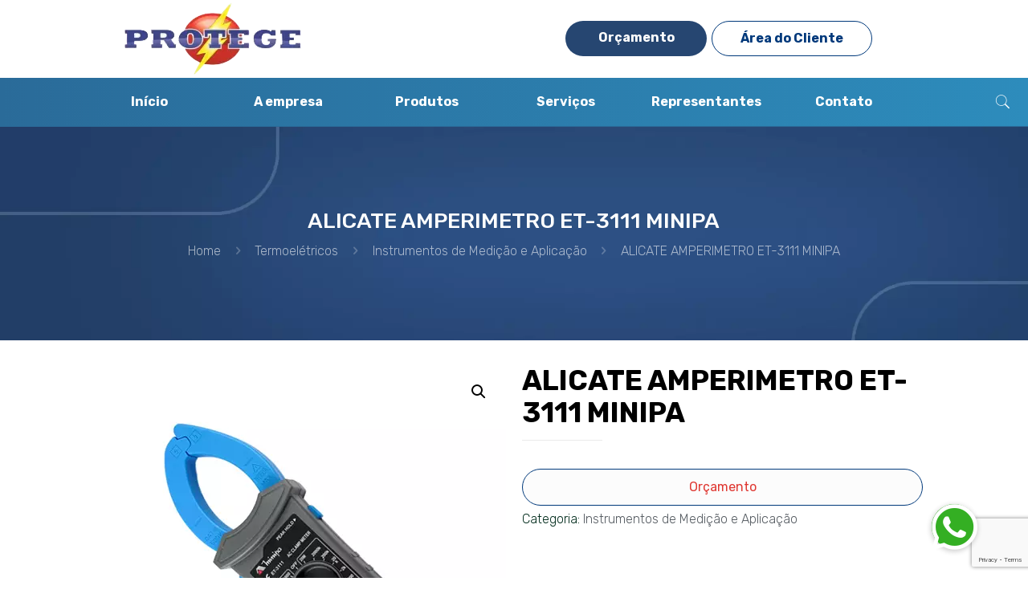

--- FILE ---
content_type: text/html; charset=UTF-8
request_url: https://protegeonline.com.br/produto/alicate-amperimetro-et-3111-minipa/
body_size: 27212
content:
<!DOCTYPE html>
<html lang="pt-BR" class="no-js">
<head>
<meta charset="UTF-8" />
<link rel="alternate" hreflang="pt-BR" href="https://protegeonline.com.br/produto/alicate-amperimetro-et-3111-minipa/"/>
<title>ALICATE AMPERIMETRO ET-3111 MINIPA &#8211; Protege</title>
<meta name='robots' content='max-image-preview:large' />
<meta name="format-detection" content="telephone=no">
<meta name="viewport" content="width=device-width, initial-scale=1, maximum-scale=1" />
<link rel="shortcut icon" href="//i1.wp.com/protegeonline.com.br/wp-content/uploads/2021/01/favicon_32.png" type="image/x-icon" />
<link rel="apple-touch-icon" href="//i2.wp.com/protegeonline.com.br/wp-content/uploads/2021/01/favicon_180.png" />
<link rel='dns-prefetch' href='//www.googletagmanager.com' />
<link rel='dns-prefetch' href='//www.google.com' />
<link rel='dns-prefetch' href='//cdnjs.cloudflare.com' />
<link rel='dns-prefetch' href='//fonts.googleapis.com' />
<link rel="alternate" type="application/rss+xml" title="Feed para Protege &raquo;" href="https://protegeonline.com.br/feed/" />
<link rel="alternate" type="application/rss+xml" title="Feed de comentários para Protege &raquo;" href="https://protegeonline.com.br/comments/feed/" />
<link rel="alternate" type="application/rss+xml" title="Feed de comentários para Protege &raquo; ALICATE AMPERIMETRO ET-3111 MINIPA" href="https://protegeonline.com.br/produto/alicate-amperimetro-et-3111-minipa/feed/" />
<script type="text/javascript">
window._wpemojiSettings = {"baseUrl":"https:\/\/s.w.org\/images\/core\/emoji\/14.0.0\/72x72\/","ext":".png","svgUrl":"https:\/\/s.w.org\/images\/core\/emoji\/14.0.0\/svg\/","svgExt":".svg","source":{"concatemoji":"https:\/\/protegeonline.com.br\/wp-includes\/js\/wp-emoji-release.min.js?ver=6.1.1"}};
/*! This file is auto-generated */
!function(e,a,t){var n,r,o,i=a.createElement("canvas"),p=i.getContext&&i.getContext("2d");function s(e,t){var a=String.fromCharCode,e=(p.clearRect(0,0,i.width,i.height),p.fillText(a.apply(this,e),0,0),i.toDataURL());return p.clearRect(0,0,i.width,i.height),p.fillText(a.apply(this,t),0,0),e===i.toDataURL()}function c(e){var t=a.createElement("script");t.src=e,t.defer=t.type="text/javascript",a.getElementsByTagName("head")[0].appendChild(t)}for(o=Array("flag","emoji"),t.supports={everything:!0,everythingExceptFlag:!0},r=0;r<o.length;r++)t.supports[o[r]]=function(e){if(p&&p.fillText)switch(p.textBaseline="top",p.font="600 32px Arial",e){case"flag":return s([127987,65039,8205,9895,65039],[127987,65039,8203,9895,65039])?!1:!s([55356,56826,55356,56819],[55356,56826,8203,55356,56819])&&!s([55356,57332,56128,56423,56128,56418,56128,56421,56128,56430,56128,56423,56128,56447],[55356,57332,8203,56128,56423,8203,56128,56418,8203,56128,56421,8203,56128,56430,8203,56128,56423,8203,56128,56447]);case"emoji":return!s([129777,127995,8205,129778,127999],[129777,127995,8203,129778,127999])}return!1}(o[r]),t.supports.everything=t.supports.everything&&t.supports[o[r]],"flag"!==o[r]&&(t.supports.everythingExceptFlag=t.supports.everythingExceptFlag&&t.supports[o[r]]);t.supports.everythingExceptFlag=t.supports.everythingExceptFlag&&!t.supports.flag,t.DOMReady=!1,t.readyCallback=function(){t.DOMReady=!0},t.supports.everything||(n=function(){t.readyCallback()},a.addEventListener?(a.addEventListener("DOMContentLoaded",n,!1),e.addEventListener("load",n,!1)):(e.attachEvent("onload",n),a.attachEvent("onreadystatechange",function(){"complete"===a.readyState&&t.readyCallback()})),(e=t.source||{}).concatemoji?c(e.concatemoji):e.wpemoji&&e.twemoji&&(c(e.twemoji),c(e.wpemoji)))}(window,document,window._wpemojiSettings);
</script>
<style type="text/css">
img.wp-smiley,
img.emoji {
display: inline !important;
border: none !important;
box-shadow: none !important;
height: 1em !important;
width: 1em !important;
margin: 0 0.07em !important;
vertical-align: -0.1em !important;
background: none !important;
padding: 0 !important;
}
</style>
<!-- <link rel='stylesheet' id='layerslider-css' href='https://protegeonline.com.br/wp-content/plugins/LayerSlider/assets/static/layerslider/css/layerslider.css?ver=6.11.2' type='text/css' media='all' /> -->
<!-- <link rel='stylesheet' id='wp-block-library-css' href='https://protegeonline.com.br/wp-includes/css/dist/block-library/style.min.css?ver=6.1.1' type='text/css' media='all' /> -->
<!-- <link rel='stylesheet' id='wc-blocks-vendors-style-css' href='https://protegeonline.com.br/wp-content/plugins/woocommerce/packages/woocommerce-blocks/build/wc-blocks-vendors-style.css?ver=6.9.0' type='text/css' media='all' /> -->
<!-- <link rel='stylesheet' id='wc-blocks-style-css' href='https://protegeonline.com.br/wp-content/plugins/woocommerce/packages/woocommerce-blocks/build/wc-blocks-style.css?ver=6.9.0' type='text/css' media='all' /> -->
<!-- <link rel='stylesheet' id='classic-theme-styles-css' href='https://protegeonline.com.br/wp-includes/css/classic-themes.min.css?ver=1' type='text/css' media='all' /> -->
<link rel="stylesheet" type="text/css" href="//protegeonline.com.br/wp-content/cache/wpfc-minified/m7sy73r0/6h8o3.css" media="all"/>
<style id='global-styles-inline-css' type='text/css'>
body{--wp--preset--color--black: #000000;--wp--preset--color--cyan-bluish-gray: #abb8c3;--wp--preset--color--white: #ffffff;--wp--preset--color--pale-pink: #f78da7;--wp--preset--color--vivid-red: #cf2e2e;--wp--preset--color--luminous-vivid-orange: #ff6900;--wp--preset--color--luminous-vivid-amber: #fcb900;--wp--preset--color--light-green-cyan: #7bdcb5;--wp--preset--color--vivid-green-cyan: #00d084;--wp--preset--color--pale-cyan-blue: #8ed1fc;--wp--preset--color--vivid-cyan-blue: #0693e3;--wp--preset--color--vivid-purple: #9b51e0;--wp--preset--gradient--vivid-cyan-blue-to-vivid-purple: linear-gradient(135deg,rgba(6,147,227,1) 0%,rgb(155,81,224) 100%);--wp--preset--gradient--light-green-cyan-to-vivid-green-cyan: linear-gradient(135deg,rgb(122,220,180) 0%,rgb(0,208,130) 100%);--wp--preset--gradient--luminous-vivid-amber-to-luminous-vivid-orange: linear-gradient(135deg,rgba(252,185,0,1) 0%,rgba(255,105,0,1) 100%);--wp--preset--gradient--luminous-vivid-orange-to-vivid-red: linear-gradient(135deg,rgba(255,105,0,1) 0%,rgb(207,46,46) 100%);--wp--preset--gradient--very-light-gray-to-cyan-bluish-gray: linear-gradient(135deg,rgb(238,238,238) 0%,rgb(169,184,195) 100%);--wp--preset--gradient--cool-to-warm-spectrum: linear-gradient(135deg,rgb(74,234,220) 0%,rgb(151,120,209) 20%,rgb(207,42,186) 40%,rgb(238,44,130) 60%,rgb(251,105,98) 80%,rgb(254,248,76) 100%);--wp--preset--gradient--blush-light-purple: linear-gradient(135deg,rgb(255,206,236) 0%,rgb(152,150,240) 100%);--wp--preset--gradient--blush-bordeaux: linear-gradient(135deg,rgb(254,205,165) 0%,rgb(254,45,45) 50%,rgb(107,0,62) 100%);--wp--preset--gradient--luminous-dusk: linear-gradient(135deg,rgb(255,203,112) 0%,rgb(199,81,192) 50%,rgb(65,88,208) 100%);--wp--preset--gradient--pale-ocean: linear-gradient(135deg,rgb(255,245,203) 0%,rgb(182,227,212) 50%,rgb(51,167,181) 100%);--wp--preset--gradient--electric-grass: linear-gradient(135deg,rgb(202,248,128) 0%,rgb(113,206,126) 100%);--wp--preset--gradient--midnight: linear-gradient(135deg,rgb(2,3,129) 0%,rgb(40,116,252) 100%);--wp--preset--duotone--dark-grayscale: url('#wp-duotone-dark-grayscale');--wp--preset--duotone--grayscale: url('#wp-duotone-grayscale');--wp--preset--duotone--purple-yellow: url('#wp-duotone-purple-yellow');--wp--preset--duotone--blue-red: url('#wp-duotone-blue-red');--wp--preset--duotone--midnight: url('#wp-duotone-midnight');--wp--preset--duotone--magenta-yellow: url('#wp-duotone-magenta-yellow');--wp--preset--duotone--purple-green: url('#wp-duotone-purple-green');--wp--preset--duotone--blue-orange: url('#wp-duotone-blue-orange');--wp--preset--font-size--small: 13px;--wp--preset--font-size--medium: 20px;--wp--preset--font-size--large: 36px;--wp--preset--font-size--x-large: 42px;--wp--preset--spacing--20: 0.44rem;--wp--preset--spacing--30: 0.67rem;--wp--preset--spacing--40: 1rem;--wp--preset--spacing--50: 1.5rem;--wp--preset--spacing--60: 2.25rem;--wp--preset--spacing--70: 3.38rem;--wp--preset--spacing--80: 5.06rem;}:where(.is-layout-flex){gap: 0.5em;}body .is-layout-flow > .alignleft{float: left;margin-inline-start: 0;margin-inline-end: 2em;}body .is-layout-flow > .alignright{float: right;margin-inline-start: 2em;margin-inline-end: 0;}body .is-layout-flow > .aligncenter{margin-left: auto !important;margin-right: auto !important;}body .is-layout-constrained > .alignleft{float: left;margin-inline-start: 0;margin-inline-end: 2em;}body .is-layout-constrained > .alignright{float: right;margin-inline-start: 2em;margin-inline-end: 0;}body .is-layout-constrained > .aligncenter{margin-left: auto !important;margin-right: auto !important;}body .is-layout-constrained > :where(:not(.alignleft):not(.alignright):not(.alignfull)){max-width: var(--wp--style--global--content-size);margin-left: auto !important;margin-right: auto !important;}body .is-layout-constrained > .alignwide{max-width: var(--wp--style--global--wide-size);}body .is-layout-flex{display: flex;}body .is-layout-flex{flex-wrap: wrap;align-items: center;}body .is-layout-flex > *{margin: 0;}:where(.wp-block-columns.is-layout-flex){gap: 2em;}.has-black-color{color: var(--wp--preset--color--black) !important;}.has-cyan-bluish-gray-color{color: var(--wp--preset--color--cyan-bluish-gray) !important;}.has-white-color{color: var(--wp--preset--color--white) !important;}.has-pale-pink-color{color: var(--wp--preset--color--pale-pink) !important;}.has-vivid-red-color{color: var(--wp--preset--color--vivid-red) !important;}.has-luminous-vivid-orange-color{color: var(--wp--preset--color--luminous-vivid-orange) !important;}.has-luminous-vivid-amber-color{color: var(--wp--preset--color--luminous-vivid-amber) !important;}.has-light-green-cyan-color{color: var(--wp--preset--color--light-green-cyan) !important;}.has-vivid-green-cyan-color{color: var(--wp--preset--color--vivid-green-cyan) !important;}.has-pale-cyan-blue-color{color: var(--wp--preset--color--pale-cyan-blue) !important;}.has-vivid-cyan-blue-color{color: var(--wp--preset--color--vivid-cyan-blue) !important;}.has-vivid-purple-color{color: var(--wp--preset--color--vivid-purple) !important;}.has-black-background-color{background-color: var(--wp--preset--color--black) !important;}.has-cyan-bluish-gray-background-color{background-color: var(--wp--preset--color--cyan-bluish-gray) !important;}.has-white-background-color{background-color: var(--wp--preset--color--white) !important;}.has-pale-pink-background-color{background-color: var(--wp--preset--color--pale-pink) !important;}.has-vivid-red-background-color{background-color: var(--wp--preset--color--vivid-red) !important;}.has-luminous-vivid-orange-background-color{background-color: var(--wp--preset--color--luminous-vivid-orange) !important;}.has-luminous-vivid-amber-background-color{background-color: var(--wp--preset--color--luminous-vivid-amber) !important;}.has-light-green-cyan-background-color{background-color: var(--wp--preset--color--light-green-cyan) !important;}.has-vivid-green-cyan-background-color{background-color: var(--wp--preset--color--vivid-green-cyan) !important;}.has-pale-cyan-blue-background-color{background-color: var(--wp--preset--color--pale-cyan-blue) !important;}.has-vivid-cyan-blue-background-color{background-color: var(--wp--preset--color--vivid-cyan-blue) !important;}.has-vivid-purple-background-color{background-color: var(--wp--preset--color--vivid-purple) !important;}.has-black-border-color{border-color: var(--wp--preset--color--black) !important;}.has-cyan-bluish-gray-border-color{border-color: var(--wp--preset--color--cyan-bluish-gray) !important;}.has-white-border-color{border-color: var(--wp--preset--color--white) !important;}.has-pale-pink-border-color{border-color: var(--wp--preset--color--pale-pink) !important;}.has-vivid-red-border-color{border-color: var(--wp--preset--color--vivid-red) !important;}.has-luminous-vivid-orange-border-color{border-color: var(--wp--preset--color--luminous-vivid-orange) !important;}.has-luminous-vivid-amber-border-color{border-color: var(--wp--preset--color--luminous-vivid-amber) !important;}.has-light-green-cyan-border-color{border-color: var(--wp--preset--color--light-green-cyan) !important;}.has-vivid-green-cyan-border-color{border-color: var(--wp--preset--color--vivid-green-cyan) !important;}.has-pale-cyan-blue-border-color{border-color: var(--wp--preset--color--pale-cyan-blue) !important;}.has-vivid-cyan-blue-border-color{border-color: var(--wp--preset--color--vivid-cyan-blue) !important;}.has-vivid-purple-border-color{border-color: var(--wp--preset--color--vivid-purple) !important;}.has-vivid-cyan-blue-to-vivid-purple-gradient-background{background: var(--wp--preset--gradient--vivid-cyan-blue-to-vivid-purple) !important;}.has-light-green-cyan-to-vivid-green-cyan-gradient-background{background: var(--wp--preset--gradient--light-green-cyan-to-vivid-green-cyan) !important;}.has-luminous-vivid-amber-to-luminous-vivid-orange-gradient-background{background: var(--wp--preset--gradient--luminous-vivid-amber-to-luminous-vivid-orange) !important;}.has-luminous-vivid-orange-to-vivid-red-gradient-background{background: var(--wp--preset--gradient--luminous-vivid-orange-to-vivid-red) !important;}.has-very-light-gray-to-cyan-bluish-gray-gradient-background{background: var(--wp--preset--gradient--very-light-gray-to-cyan-bluish-gray) !important;}.has-cool-to-warm-spectrum-gradient-background{background: var(--wp--preset--gradient--cool-to-warm-spectrum) !important;}.has-blush-light-purple-gradient-background{background: var(--wp--preset--gradient--blush-light-purple) !important;}.has-blush-bordeaux-gradient-background{background: var(--wp--preset--gradient--blush-bordeaux) !important;}.has-luminous-dusk-gradient-background{background: var(--wp--preset--gradient--luminous-dusk) !important;}.has-pale-ocean-gradient-background{background: var(--wp--preset--gradient--pale-ocean) !important;}.has-electric-grass-gradient-background{background: var(--wp--preset--gradient--electric-grass) !important;}.has-midnight-gradient-background{background: var(--wp--preset--gradient--midnight) !important;}.has-small-font-size{font-size: var(--wp--preset--font-size--small) !important;}.has-medium-font-size{font-size: var(--wp--preset--font-size--medium) !important;}.has-large-font-size{font-size: var(--wp--preset--font-size--large) !important;}.has-x-large-font-size{font-size: var(--wp--preset--font-size--x-large) !important;}
.wp-block-navigation a:where(:not(.wp-element-button)){color: inherit;}
:where(.wp-block-columns.is-layout-flex){gap: 2em;}
.wp-block-pullquote{font-size: 1.5em;line-height: 1.6;}
</style>
<!-- <link rel='stylesheet' id='buttonizer_frontend_style-css' href='https://protegeonline.com.br/wp-content/plugins/buttonizer-multifunctional-button/assets/frontend.css?v=15ac05a847d0d68e84fef2553df25787&#038;ver=6.1.1' type='text/css' media='all' /> -->
<link rel="stylesheet" type="text/css" href="//protegeonline.com.br/wp-content/cache/wpfc-minified/mcld89/48c1p.css" media="all"/>
<link rel='stylesheet' id='buttonizer-icon-library-css' href='https://cdnjs.cloudflare.com/ajax/libs/font-awesome/5.15.4/css/all.min.css?ver=6.1.1' type='text/css' media='all' integrity='sha512-1ycn6IcaQQ40/MKBW2W4Rhis/DbILU74C1vSrLJxCq57o941Ym01SwNsOMqvEBFlcgUa6xLiPY/NS5R+E6ztJQ==' crossorigin='anonymous' />
<!-- <link rel='stylesheet' id='contact-form-7-css' href='https://protegeonline.com.br/wp-content/plugins/contact-form-7/includes/css/styles.css?ver=5.5.6.1' type='text/css' media='all' /> -->
<!-- <link rel='stylesheet' id='rs-plugin-settings-css' href='https://protegeonline.com.br/wp-content/plugins/revslider/public/assets/css/rs6.css?ver=6.3.0' type='text/css' media='all' /> -->
<link rel="stylesheet" type="text/css" href="//protegeonline.com.br/wp-content/cache/wpfc-minified/l1i3q7uq/48c1p.css" media="all"/>
<style id='rs-plugin-settings-inline-css' type='text/css'>
#rs-demo-id {}
</style>
<!-- <link rel='stylesheet' id='photoswipe-css' href='https://protegeonline.com.br/wp-content/plugins/woocommerce/assets/css/photoswipe/photoswipe.min.css?ver=6.3.1' type='text/css' media='all' /> -->
<!-- <link rel='stylesheet' id='photoswipe-default-skin-css' href='https://protegeonline.com.br/wp-content/plugins/woocommerce/assets/css/photoswipe/default-skin/default-skin.min.css?ver=6.3.1' type='text/css' media='all' /> -->
<!-- <link rel='stylesheet' id='woocommerce-layout-css' href='https://protegeonline.com.br/wp-content/plugins/woocommerce/assets/css/woocommerce-layout.css?ver=6.3.1' type='text/css' media='all' /> -->
<link rel="stylesheet" type="text/css" href="//protegeonline.com.br/wp-content/cache/wpfc-minified/f6efofl0/4ajx6.css" media="all"/>
<!-- <link rel='stylesheet' id='woocommerce-smallscreen-css' href='https://protegeonline.com.br/wp-content/plugins/woocommerce/assets/css/woocommerce-smallscreen.css?ver=6.3.1' type='text/css' media='only screen and (max-width: 768px)' /> -->
<link rel="stylesheet" type="text/css" href="//protegeonline.com.br/wp-content/cache/wpfc-minified/q9q096hw/48c1p.css" media="only screen and (max-width: 768px)"/>
<!-- <link rel='stylesheet' id='woocommerce-general-css' href='https://protegeonline.com.br/wp-content/plugins/woocommerce/assets/css/woocommerce.css?ver=6.3.1' type='text/css' media='all' /> -->
<link rel="stylesheet" type="text/css" href="//protegeonline.com.br/wp-content/cache/wpfc-minified/8u4engc9/48c1p.css" media="all"/>
<style id='woocommerce-inline-inline-css' type='text/css'>
.woocommerce form .form-row .required { visibility: visible; }
</style>
<!-- <link rel='stylesheet' id='style-css' href='https://protegeonline.com.br/wp-content/themes/betheme/betheme/style.css?ver=21.9.4' type='text/css' media='all' /> -->
<!-- <link rel='stylesheet' id='mfn-base-css' href='https://protegeonline.com.br/wp-content/themes/betheme/betheme/css/base.css?ver=21.9.4' type='text/css' media='all' /> -->
<!-- <link rel='stylesheet' id='mfn-layout-css' href='https://protegeonline.com.br/wp-content/themes/betheme/betheme/css/layout.css?ver=21.9.4' type='text/css' media='all' /> -->
<!-- <link rel='stylesheet' id='mfn-shortcodes-css' href='https://protegeonline.com.br/wp-content/themes/betheme/betheme/css/shortcodes.css?ver=21.9.4' type='text/css' media='all' /> -->
<!-- <link rel='stylesheet' id='mfn-animations-css' href='https://protegeonline.com.br/wp-content/themes/betheme/betheme/assets/animations/animations.min.css?ver=21.9.4' type='text/css' media='all' /> -->
<!-- <link rel='stylesheet' id='mfn-jquery-ui-css' href='https://protegeonline.com.br/wp-content/themes/betheme/betheme/assets/ui/jquery.ui.all.css?ver=21.9.4' type='text/css' media='all' /> -->
<!-- <link rel='stylesheet' id='mfn-jplayer-css' href='https://protegeonline.com.br/wp-content/themes/betheme/betheme/assets/jplayer/css/jplayer.blue.monday.css?ver=21.9.4' type='text/css' media='all' /> -->
<!-- <link rel='stylesheet' id='mfn-responsive-css' href='https://protegeonline.com.br/wp-content/themes/betheme/betheme/css/responsive.css?ver=21.9.4' type='text/css' media='all' /> -->
<link rel="stylesheet" type="text/css" href="//protegeonline.com.br/wp-content/cache/wpfc-minified/edho2fu4/48c1p.css" media="all"/>
<link rel='stylesheet' id='mfn-fonts-css' href='https://fonts.googleapis.com/css?family=Rubik%3A1%2C300%2C400%2C400italic%2C500%2C600%2C700%2C700italic%2C900%7CRacing+Sans+One%3A1%2C300%2C400%2C400italic%2C500%2C600%2C700%2C700italic%2C900%7CAlegreya+Sans%3A1%2C300%2C400%2C400italic%2C500%2C600%2C700%2C700italic%2C900&#038;display=swap&#038;ver=6.1.1' type='text/css' media='all' />
<!-- <link rel='stylesheet' id='mfn-woo-css' href='https://protegeonline.com.br/wp-content/themes/betheme/betheme/css/woocommerce.css?ver=21.9.4' type='text/css' media='all' /> -->
<!-- <link rel='stylesheet' id='jetwoo-widgets-for-elementor-css' href='https://protegeonline.com.br/wp-content/plugins/jetwoo-widgets-for-elementor/assets/css/jet-woo-widgets.css?ver=1.1.3' type='text/css' media='all' /> -->
<link rel="stylesheet" type="text/css" href="//protegeonline.com.br/wp-content/cache/wpfc-minified/ei9ejcyn/48c1p.css" media="all"/>
<style id='jetwoo-widgets-for-elementor-inline-css' type='text/css'>
@font-face {
font-family: "WooCommerce";
src: url("https://protegeonline.com.br/wp-content/plugins/woocommerce/assets/fonts/WooCommerce.eot");
src: url("https://protegeonline.com.br/wp-content/plugins/woocommerce/assets/fonts/WooCommerce.eot?#iefix") format("embedded-opentype"),
url("https://protegeonline.com.br/wp-content/plugins/woocommerce/assets/fonts/WooCommerce.woff") format("woff"),
url("https://protegeonline.com.br/wp-content/plugins/woocommerce/assets/fonts/WooCommerce.ttf") format("truetype"),
url("https://protegeonline.com.br/wp-content/plugins/woocommerce/assets/fonts/WooCommerce.svg#WooCommerce") format("svg");
font-weight: normal;
font-style: normal;
}
</style>
<!-- <link rel='stylesheet' id='yith_ywraq_frontend-css' href='https://protegeonline.com.br/wp-content/plugins/yith-woocommerce-request-a-quote-premium/assets/css/ywraq-frontend.css?ver=2.4.2' type='text/css' media='all' /> -->
<link rel="stylesheet" type="text/css" href="//protegeonline.com.br/wp-content/cache/wpfc-minified/e3pcomcu/48c1p.css" media="all"/>
<style id='yith_ywraq_frontend-inline-css' type='text/css'>
.woocommerce .add-request-quote-button.button, .woocommerce .add-request-quote-button-addons.button{
background-color: rgb(252,252,252)!important;
color: rgb(223,56,50)!important;
}
.woocommerce .add-request-quote-button.button:hover,  .woocommerce .add-request-quote-button-addons.button:hover{
background-color: #044a80!important;
color: #fff!important;
}
.woocommerce a.add-request-quote-button{
color: rgb(223,56,50)!important;
}
.woocommerce a.add-request-quote-button:hover{
color: #fff!important;
}
.cart button.single_add_to_cart_button, .cart a.single_add_to_cart_button{
display:none!important;
}
</style>
<style id='mfn-dynamic-inline-css' type='text/css'>
#Subheader{background-image:url(//i2.wp.com/protegeonline.com.br/wp-content/uploads/2021/01/img_consultar-MTE-3.png);background-repeat:no-repeat;background-position:left top;background-size:cover}
html{background-color: #ffffff;}#Wrapper,#Content{background-color: #ffffff;}body:not(.template-slider) #Header{min-height: 0px;}body.header-below:not(.template-slider) #Header{padding-top: 0px;}#Subheader {padding: 100px 0;}#Footer .widgets_wrapper {padding: 25px;}body, button, span.date_label, .timeline_items li h3 span, input[type="submit"], input[type="reset"], input[type="button"],input[type="text"], input[type="password"], input[type="tel"], input[type="email"], textarea, select, .offer_li .title h3 {font-family: "Rubik", Helvetica, Arial, sans-serif;}#menu > ul > li > a, a.action_button, #overlay-menu ul li a {font-family: "Rubik", Helvetica, Arial, sans-serif;}#Subheader .title {font-family: "Rubik", Helvetica, Arial, sans-serif;}h1, h2, h3, h4, .text-logo #logo {font-family: "Rubik", Helvetica, Arial, sans-serif;}h5, h6 {font-family: "Rubik", Helvetica, Arial, sans-serif;}blockquote {font-family: "Racing Sans One", Helvetica, Arial, sans-serif;}.chart_box .chart .num, .counter .desc_wrapper .number-wrapper, .how_it_works .image .number,.pricing-box .plan-header .price, .quick_fact .number-wrapper, .woocommerce .product div.entry-summary .price {font-family: "Alegreya Sans", Helvetica, Arial, sans-serif;}body {font-size: 16px;line-height: 22px;font-weight: 300;letter-spacing: 0px;}.big {font-size: 18px;line-height: 22px;font-weight: 700;letter-spacing: 0px;}#menu > ul > li > a, a.action_button, #overlay-menu ul li a{font-size: 16px;font-weight: 700;letter-spacing: 0px;}#overlay-menu ul li a{line-height: 24px;}#Subheader .title {font-size: 27px;line-height: 34px;font-weight: 500;letter-spacing: 0px;}h1, .text-logo #logo {font-size: 86px;line-height: 55px;font-weight: 700;letter-spacing: 0px;}h2 {font-size: 33px;line-height: 42px;font-weight: 500;letter-spacing: 0px;}h3 {font-size: 27px;line-height: 34px;font-weight: 500;letter-spacing: 0px;}h4 {font-size: 18px;line-height: 24px;font-weight: 500;letter-spacing: 0px;}h5 {font-size: 15px;line-height: 20px;font-weight: 700;letter-spacing: 0px;}h6 {font-size: 14px;line-height: 25px;font-weight: 400;letter-spacing: 0px;}#Intro .intro-title {font-size: 66px;line-height: 70px;font-weight: 400;letter-spacing: 0px;}@media only screen and (min-width: 768px) and (max-width: 959px){body {font-size: 14px;line-height: 19px;letter-spacing: 0px;}.big {font-size: 15px;line-height: 19px;letter-spacing: 0px;}#menu > ul > li > a, a.action_button, #overlay-menu ul li a {font-size: 14px;letter-spacing: 0px;}#overlay-menu ul li a{line-height: 21px;letter-spacing: 0px;}#Subheader .title {font-size: 23px;line-height: 29px;letter-spacing: 0px;}h1, .text-logo #logo {font-size: 73px;line-height: 47px;letter-spacing: 0px;}h2 {font-size: 28px;line-height: 36px;letter-spacing: 0px;}h3 {font-size: 23px;line-height: 29px;letter-spacing: 0px;}h4 {font-size: 15px;line-height: 20px;letter-spacing: 0px;}h5 {font-size: 13px;line-height: 19px;letter-spacing: 0px;}h6 {font-size: 13px;line-height: 21px;letter-spacing: 0px;}#Intro .intro-title {font-size: 56px;line-height: 60px;letter-spacing: 0px;}blockquote { font-size: 15px;}.chart_box .chart .num { font-size: 45px; line-height: 45px; }.counter .desc_wrapper .number-wrapper { font-size: 45px; line-height: 45px;}.counter .desc_wrapper .title { font-size: 14px; line-height: 18px;}.faq .question .title { font-size: 14px; }.fancy_heading .title { font-size: 38px; line-height: 38px; }.offer .offer_li .desc_wrapper .title h3 { font-size: 32px; line-height: 32px; }.offer_thumb_ul li.offer_thumb_li .desc_wrapper .title h3 {font-size: 32px; line-height: 32px; }.pricing-box .plan-header h2 { font-size: 27px; line-height: 27px; }.pricing-box .plan-header .price > span { font-size: 40px; line-height: 40px; }.pricing-box .plan-header .price sup.currency { font-size: 18px; line-height: 18px; }.pricing-box .plan-header .price sup.period { font-size: 14px; line-height: 14px;}.quick_fact .number { font-size: 80px; line-height: 80px;}.trailer_box .desc h2 { font-size: 27px; line-height: 27px; }.widget > h3 { font-size: 17px; line-height: 20px; }}@media only screen and (min-width: 480px) and (max-width: 767px){body {font-size: 13px;line-height: 19px;letter-spacing: 0px;}.big {font-size: 14px;line-height: 19px;letter-spacing: 0px;}#menu > ul > li > a, a.action_button, #overlay-menu ul li a {font-size: 13px;letter-spacing: 0px;}#overlay-menu ul li a{line-height: 19.5px;letter-spacing: 0px;}#Subheader .title {font-size: 20px;line-height: 26px;letter-spacing: 0px;}h1, .text-logo #logo {font-size: 65px;line-height: 41px;letter-spacing: 0px;}h2 {font-size: 25px;line-height: 32px;letter-spacing: 0px;}h3 {font-size: 20px;line-height: 26px;letter-spacing: 0px;}h4 {font-size: 14px;line-height: 19px;letter-spacing: 0px;}h5 {font-size: 13px;line-height: 19px;letter-spacing: 0px;}h6 {font-size: 13px;line-height: 19px;letter-spacing: 0px;}#Intro .intro-title {font-size: 50px;line-height: 53px;letter-spacing: 0px;}blockquote { font-size: 14px;}.chart_box .chart .num { font-size: 40px; line-height: 40px; }.counter .desc_wrapper .number-wrapper { font-size: 40px; line-height: 40px;}.counter .desc_wrapper .title { font-size: 13px; line-height: 16px;}.faq .question .title { font-size: 13px; }.fancy_heading .title { font-size: 34px; line-height: 34px; }.offer .offer_li .desc_wrapper .title h3 { font-size: 28px; line-height: 28px; }.offer_thumb_ul li.offer_thumb_li .desc_wrapper .title h3 {font-size: 28px; line-height: 28px; }.pricing-box .plan-header h2 { font-size: 24px; line-height: 24px; }.pricing-box .plan-header .price > span { font-size: 34px; line-height: 34px; }.pricing-box .plan-header .price sup.currency { font-size: 16px; line-height: 16px; }.pricing-box .plan-header .price sup.period { font-size: 13px; line-height: 13px;}.quick_fact .number { font-size: 70px; line-height: 70px;}.trailer_box .desc h2 { font-size: 24px; line-height: 24px; }.widget > h3 { font-size: 16px; line-height: 19px; }}@media only screen and (max-width: 479px){body {font-size: 13px;line-height: 19px;letter-spacing: 0px;}.big {font-size: 13px;line-height: 19px;letter-spacing: 0px;}#menu > ul > li > a, a.action_button, #overlay-menu ul li a {font-size: 13px;letter-spacing: 0px;}#overlay-menu ul li a{line-height: 19.5px;letter-spacing: 0px;}#Subheader .title {font-size: 16px;line-height: 20px;letter-spacing: 0px;}h1, .text-logo #logo {font-size: 52px;line-height: 33px;letter-spacing: 0px;}h2 {font-size: 20px;line-height: 25px;letter-spacing: 0px;}h3 {font-size: 16px;line-height: 20px;letter-spacing: 0px;}h4 {font-size: 13px;line-height: 19px;letter-spacing: 0px;}h5 {font-size: 13px;line-height: 19px;letter-spacing: 0px;}h6 {font-size: 13px;line-height: 19px;letter-spacing: 0px;}#Intro .intro-title {font-size: 40px;line-height: 42px;letter-spacing: 0px;}blockquote { font-size: 13px;}.chart_box .chart .num { font-size: 35px; line-height: 35px; }.counter .desc_wrapper .number-wrapper { font-size: 35px; line-height: 35px;}.counter .desc_wrapper .title { font-size: 13px; line-height: 26px;}.faq .question .title { font-size: 13px; }.fancy_heading .title { font-size: 30px; line-height: 30px; }.offer .offer_li .desc_wrapper .title h3 { font-size: 26px; line-height: 26px; }.offer_thumb_ul li.offer_thumb_li .desc_wrapper .title h3 {font-size: 26px; line-height: 26px; }.pricing-box .plan-header h2 { font-size: 21px; line-height: 21px; }.pricing-box .plan-header .price > span { font-size: 32px; line-height: 32px; }.pricing-box .plan-header .price sup.currency { font-size: 14px; line-height: 14px; }.pricing-box .plan-header .price sup.period { font-size: 13px; line-height: 13px;}.quick_fact .number { font-size: 60px; line-height: 60px;}.trailer_box .desc h2 { font-size: 21px; line-height: 21px; }.widget > h3 { font-size: 15px; line-height: 18px; }}.with_aside .sidebar.columns {width: 23%;}.with_aside .sections_group {width: 77%;}.aside_both .sidebar.columns {width: 18%;}.aside_both .sidebar.sidebar-1{margin-left: -82%;}.aside_both .sections_group {width: 64%;margin-left: 18%;}@media only screen and (min-width:1240px){#Wrapper, .with_aside .content_wrapper {max-width: 1080px;}.section_wrapper, .container {max-width: 1060px;}.layout-boxed.header-boxed #Top_bar.is-sticky{max-width: 1080px;}}@media only screen and (max-width: 767px){.section_wrapper,.container,.four.columns .widget-area { max-width: 480px !important; }}.button-default .button, .button-flat .button, .button-round .button {background-color: #264671;color: #ffffff;}.button-stroke .button {border-color: #264671;color: #ffffff;}.button-stroke .button:hover{background-color: #264671;color: #fff;}.button-default .button_theme, .button-default button,.button-default input[type="button"], .button-default input[type="reset"], .button-default input[type="submit"],.button-flat .button_theme, .button-flat button,.button-flat input[type="button"], .button-flat input[type="reset"], .button-flat input[type="submit"],.button-round .button_theme, .button-round button,.button-round input[type="button"], .button-round input[type="reset"], .button-round input[type="submit"],.woocommerce #respond input#submit,.woocommerce a.button:not(.default),.woocommerce button.button,.woocommerce input.button,.woocommerce #respond input#submit:hover, .woocommerce a.button:hover, .woocommerce button.button:hover, .woocommerce input.button:hover{color: #ffffff;}.button-stroke .button_theme:hover,.button-stroke button:hover, .button-stroke input[type="submit"]:hover, .button-stroke input[type="reset"]:hover, .button-stroke input[type="button"]:hover,.button-stroke .woocommerce #respond input#submit:hover,.button-stroke .woocommerce a.button:not(.default):hover,.button-stroke .woocommerce button.button:hover,.button-stroke.woocommerce input.button:hover {color: #ffffff !important;}.button-stroke .button_theme:hover .button_icon i{color: #ffffff !important;}.button-default .single_add_to_cart_button, .button-flat .single_add_to_cart_button, .button-round .single_add_to_cart_button,.button-default .woocommerce .button:disabled, .button-flat .woocommerce .button:disabled, .button-round .woocommerce .button:disabled,.button-default .woocommerce .button.alt .button-flat .woocommerce .button.alt, .button-round .woocommerce .button.alt,.button-default a.remove, .button-flat a.remove, .button-round a.remove{color: #ffffff!important;}.action_button, .action_button:hover{background-color: #264671;color: #ffffff;}.button-stroke a.action_button{border-color: #264671;}.button-stroke a.action_button:hover{background-color: #264671!important;}.footer_button{color: #65666C!important;background-color:transparent;box-shadow:none!important;}.footer_button:after{display:none!important;}.button-custom .button,.button-custom .action_button,.button-custom .footer_button,.button-custom button,.button-custom input[type="button"],.button-custom input[type="reset"],.button-custom input[type="submit"],.button-custom .woocommerce #respond input#submit,.button-custom .woocommerce a.button,.button-custom .woocommerce button.button,.button-custom .woocommerce input.button{font-family: Arial;font-size: 14px;line-height: 14px;font-weight: 400;letter-spacing: 0px;padding: 12px 20px 12px 20px;border-width: 0px;border-radius: 0px;}.button-custom .button{color: #626262;background-color: #dbdddf;border-color: transparent;}.button-custom .button:hover{color: #626262;background-color: #d3d3d3;border-color: transparent;}.button-custom .button_theme,.button-custom button,.button-custom input[type="button"],.button-custom input[type="reset"],.button-custom input[type="submit"],.button-custom .woocommerce #respond input#submit,.button-custom .woocommerce a.button:not(.default),.button-custom .woocommerce button.button,.button-custom .woocommerce input.button{color: #ffffff;background-color: #0095eb;border-color: transparent;}.button-custom .button_theme:hover,.button-custom button:hover,.button-custom input[type="button"]:hover,.button-custom input[type="reset"]:hover,.button-custom input[type="submit"]:hover,.button-custom .woocommerce #respond input#submit:hover,.button-custom .woocommerce a.button:not(.default):hover,.button-custom .woocommerce button.button:hover,.button-custom .woocommerce input.button:hover{color: #ffffff;background-color: #007cc3;border-color: transparent;}.button-custom .action_button{color: #626262;background-color: #dbdddf;border-color: transparent;}.button-custom .action_button:hover{color: #626262;background-color: #d3d3d3;border-color: transparent;}.button-custom .single_add_to_cart_button,.button-custom .woocommerce .button:disabled,.button-custom .woocommerce .button.alt,.button-custom a.remove{line-height: 14px!important;padding: 12px 20px 12px 20px!important;color: #ffffff!important;background-color: #0095eb!important;}.button-custom .single_add_to_cart_button:hover,.button-custom .woocommerce .button:disabled:hover,.button-custom .woocommerce .button.alt:hover,.button-custom a.remove:hover{color: #ffffff!important;background-color: #007cc3!important;}#Top_bar #logo,.header-fixed #Top_bar #logo,.header-plain #Top_bar #logo,.header-transparent #Top_bar #logo {height: 50px;line-height: 50px;padding: 15px 0;}.logo-overflow #Top_bar:not(.is-sticky) .logo {height: 80px;}#Top_bar .menu > li > a {padding: 10px 0;}.menu-highlight:not(.header-creative) #Top_bar .menu > li > a {margin: 15px 0;}.header-plain:not(.menu-highlight) #Top_bar .menu > li > a span:not(.description) {line-height: 80px;}.header-fixed #Top_bar .menu > li > a {padding: 25px 0;}#Top_bar .top_bar_right,.header-plain #Top_bar .top_bar_right {height: 80px;}#Top_bar .top_bar_right_wrapper {top: 20px;}.header-plain #Top_bar a#header_cart,.header-plain #Top_bar a#search_button,.header-plain #Top_bar .wpml-languages {line-height: 80px;}.header-plain #Top_bar a.action_button {line-height: 80px!important;}@media only screen and (max-width: 767px){#Top_bar a.responsive-menu-toggle {top: 35px;}.mobile-header-mini #Top_bar #logo{height:50px!important;line-height:50px!important;margin:5px 0;}}.twentytwenty-before-label::before{content:"Antes"}.twentytwenty-after-label::before{content:"Depois"}#Side_slide{right:-250px;width:250px;}#Side_slide.left{left:-250px;}.blog-teaser li .desc-wrapper .desc{background-position-y:-1px;}@media only screen and ( max-width: 767px ){body:not(.template-slider) #Header{min-height: ;}#Subheader{padding: 80px 0;}}@media only screen and (min-width: 1240px){body:not(.header-simple) #Top_bar #menu{display:block!important}.tr-menu #Top_bar #menu{background:none!important}#Top_bar .menu > li > ul.mfn-megamenu{width:984px}#Top_bar .menu > li > ul.mfn-megamenu > li{float:left}#Top_bar .menu > li > ul.mfn-megamenu > li.mfn-megamenu-cols-1{width:100%}#Top_bar .menu > li > ul.mfn-megamenu > li.mfn-megamenu-cols-2{width:50%}#Top_bar .menu > li > ul.mfn-megamenu > li.mfn-megamenu-cols-3{width:33.33%}#Top_bar .menu > li > ul.mfn-megamenu > li.mfn-megamenu-cols-4{width:25%}#Top_bar .menu > li > ul.mfn-megamenu > li.mfn-megamenu-cols-5{width:20%}#Top_bar .menu > li > ul.mfn-megamenu > li.mfn-megamenu-cols-6{width:16.66%}#Top_bar .menu > li > ul.mfn-megamenu > li > ul{display:block!important;position:inherit;left:auto;top:auto;border-width:0 1px 0 0}#Top_bar .menu > li > ul.mfn-megamenu > li:last-child > ul{border:0}#Top_bar .menu > li > ul.mfn-megamenu > li > ul li{width:auto}#Top_bar .menu > li > ul.mfn-megamenu a.mfn-megamenu-title{text-transform:uppercase;font-weight:400;background:none}#Top_bar .menu > li > ul.mfn-megamenu a .menu-arrow{display:none}.menuo-right #Top_bar .menu > li > ul.mfn-megamenu{left:auto;right:0}.menuo-right #Top_bar .menu > li > ul.mfn-megamenu-bg{box-sizing:border-box}#Top_bar .menu > li > ul.mfn-megamenu-bg{padding:20px 166px 20px 20px;background-repeat:no-repeat;background-position:right bottom}.rtl #Top_bar .menu > li > ul.mfn-megamenu-bg{padding-left:166px;padding-right:20px;background-position:left bottom}#Top_bar .menu > li > ul.mfn-megamenu-bg > li{background:none}#Top_bar .menu > li > ul.mfn-megamenu-bg > li a{border:none}#Top_bar .menu > li > ul.mfn-megamenu-bg > li > ul{background:none!important;-webkit-box-shadow:0 0 0 0;-moz-box-shadow:0 0 0 0;box-shadow:0 0 0 0}.mm-vertical #Top_bar .container{position:relative;}.mm-vertical #Top_bar .top_bar_left{position:static;}.mm-vertical #Top_bar .menu > li ul{box-shadow:0 0 0 0 transparent!important;background-image:none;}.mm-vertical #Top_bar .menu > li > ul.mfn-megamenu{width:98%!important;margin:0 1%;padding:20px 0;}.mm-vertical.header-plain #Top_bar .menu > li > ul.mfn-megamenu{width:100%!important;margin:0;}.mm-vertical #Top_bar .menu > li > ul.mfn-megamenu > li{display:table-cell;float:none!important;width:10%;padding:0 15px;border-right:1px solid rgba(0, 0, 0, 0.05);}.mm-vertical #Top_bar .menu > li > ul.mfn-megamenu > li:last-child{border-right-width:0}.mm-vertical #Top_bar .menu > li > ul.mfn-megamenu > li.hide-border{border-right-width:0}.mm-vertical #Top_bar .menu > li > ul.mfn-megamenu > li a{border-bottom-width:0;padding:9px 15px;line-height:120%;}.mm-vertical #Top_bar .menu > li > ul.mfn-megamenu a.mfn-megamenu-title{font-weight:700;}.rtl .mm-vertical #Top_bar .menu > li > ul.mfn-megamenu > li:first-child{border-right-width:0}.rtl .mm-vertical #Top_bar .menu > li > ul.mfn-megamenu > li:last-child{border-right-width:1px}.header-plain:not(.menuo-right) #Header .top_bar_left{width:auto!important}.header-stack.header-center #Top_bar #menu{display:inline-block!important}.header-simple #Top_bar #menu{display:none;height:auto;width:300px;bottom:auto;top:100%;right:1px;position:absolute;margin:0}.header-simple #Header a.responsive-menu-toggle{display:block;right:10px}.header-simple #Top_bar #menu > ul{width:100%;float:left}.header-simple #Top_bar #menu ul li{width:100%;padding-bottom:0;border-right:0;position:relative}.header-simple #Top_bar #menu ul li a{padding:0 20px;margin:0;display:block;height:auto;line-height:normal;border:none}.header-simple #Top_bar #menu ul li a:after{display:none}.header-simple #Top_bar #menu ul li a span{border:none;line-height:44px;display:inline;padding:0}.header-simple #Top_bar #menu ul li.submenu .menu-toggle{display:block;position:absolute;right:0;top:0;width:44px;height:44px;line-height:44px;font-size:30px;font-weight:300;text-align:center;cursor:pointer;color:#444;opacity:0.33;}.header-simple #Top_bar #menu ul li.submenu .menu-toggle:after{content:"+"}.header-simple #Top_bar #menu ul li.hover > .menu-toggle:after{content:"-"}.header-simple #Top_bar #menu ul li.hover a{border-bottom:0}.header-simple #Top_bar #menu ul.mfn-megamenu li .menu-toggle{display:none}.header-simple #Top_bar #menu ul li ul{position:relative!important;left:0!important;top:0;padding:0;margin:0!important;width:auto!important;background-image:none}.header-simple #Top_bar #menu ul li ul li{width:100%!important;display:block;padding:0;}.header-simple #Top_bar #menu ul li ul li a{padding:0 20px 0 30px}.header-simple #Top_bar #menu ul li ul li a .menu-arrow{display:none}.header-simple #Top_bar #menu ul li ul li a span{padding:0}.header-simple #Top_bar #menu ul li ul li a span:after{display:none!important}.header-simple #Top_bar .menu > li > ul.mfn-megamenu a.mfn-megamenu-title{text-transform:uppercase;font-weight:400}.header-simple #Top_bar .menu > li > ul.mfn-megamenu > li > ul{display:block!important;position:inherit;left:auto;top:auto}.header-simple #Top_bar #menu ul li ul li ul{border-left:0!important;padding:0;top:0}.header-simple #Top_bar #menu ul li ul li ul li a{padding:0 20px 0 40px}.rtl.header-simple #Top_bar #menu{left:1px;right:auto}.rtl.header-simple #Top_bar a.responsive-menu-toggle{left:10px;right:auto}.rtl.header-simple #Top_bar #menu ul li.submenu .menu-toggle{left:0;right:auto}.rtl.header-simple #Top_bar #menu ul li ul{left:auto!important;right:0!important}.rtl.header-simple #Top_bar #menu ul li ul li a{padding:0 30px 0 20px}.rtl.header-simple #Top_bar #menu ul li ul li ul li a{padding:0 40px 0 20px}.menu-highlight #Top_bar .menu > li{margin:0 2px}.menu-highlight:not(.header-creative) #Top_bar .menu > li > a{margin:20px 0;padding:0;-webkit-border-radius:5px;border-radius:5px}.menu-highlight #Top_bar .menu > li > a:after{display:none}.menu-highlight #Top_bar .menu > li > a span:not(.description){line-height:50px}.menu-highlight #Top_bar .menu > li > a span.description{display:none}.menu-highlight.header-stack #Top_bar .menu > li > a{margin:10px 0!important}.menu-highlight.header-stack #Top_bar .menu > li > a span:not(.description){line-height:40px}.menu-highlight.header-transparent #Top_bar .menu > li > a{margin:5px 0}.menu-highlight.header-simple #Top_bar #menu ul li,.menu-highlight.header-creative #Top_bar #menu ul li{margin:0}.menu-highlight.header-simple #Top_bar #menu ul li > a,.menu-highlight.header-creative #Top_bar #menu ul li > a{-webkit-border-radius:0;border-radius:0}.menu-highlight:not(.header-fixed):not(.header-simple) #Top_bar.is-sticky .menu > li > a{margin:10px 0!important;padding:5px 0!important}.menu-highlight:not(.header-fixed):not(.header-simple) #Top_bar.is-sticky .menu > li > a span{line-height:30px!important}.header-modern.menu-highlight.menuo-right .menu_wrapper{margin-right:20px}.menu-line-below #Top_bar .menu > li > a:after{top:auto;bottom:-4px}.menu-line-below #Top_bar.is-sticky .menu > li > a:after{top:auto;bottom:-4px}.menu-line-below-80 #Top_bar:not(.is-sticky) .menu > li > a:after{height:4px;left:10%;top:50%;margin-top:20px;width:80%}.menu-line-below-80-1 #Top_bar:not(.is-sticky) .menu > li > a:after{height:1px;left:10%;top:50%;margin-top:20px;width:80%}.menu-link-color #Top_bar .menu > li > a:after{display:none!important}.menu-arrow-top #Top_bar .menu > li > a:after{background:none repeat scroll 0 0 rgba(0,0,0,0)!important;border-color:#ccc transparent transparent;border-style:solid;border-width:7px 7px 0;display:block;height:0;left:50%;margin-left:-7px;top:0!important;width:0}.menu-arrow-top #Top_bar.is-sticky .menu > li > a:after{top:0!important}.menu-arrow-bottom #Top_bar .menu > li > a:after{background:none!important;border-color:transparent transparent #ccc;border-style:solid;border-width:0 7px 7px;display:block;height:0;left:50%;margin-left:-7px;top:auto;bottom:0;width:0}.menu-arrow-bottom #Top_bar.is-sticky .menu > li > a:after{top:auto;bottom:0}.menuo-no-borders #Top_bar .menu > li > a span{border-width:0!important}.menuo-no-borders #Header_creative #Top_bar .menu > li > a span{border-bottom-width:0}.menuo-no-borders.header-plain #Top_bar a#header_cart,.menuo-no-borders.header-plain #Top_bar a#search_button,.menuo-no-borders.header-plain #Top_bar .wpml-languages,.menuo-no-borders.header-plain #Top_bar a.action_button{border-width:0}.menuo-right #Top_bar .menu_wrapper{float:right}.menuo-right.header-stack:not(.header-center) #Top_bar .menu_wrapper{margin-right:150px}body.header-creative{padding-left:50px}body.header-creative.header-open{padding-left:250px}body.error404,body.under-construction,body.template-blank{padding-left:0!important}.header-creative.footer-fixed #Footer,.header-creative.footer-sliding #Footer,.header-creative.footer-stick #Footer.is-sticky{box-sizing:border-box;padding-left:50px;}.header-open.footer-fixed #Footer,.header-open.footer-sliding #Footer,.header-creative.footer-stick #Footer.is-sticky{padding-left:250px;}.header-rtl.header-creative.footer-fixed #Footer,.header-rtl.header-creative.footer-sliding #Footer,.header-rtl.header-creative.footer-stick #Footer.is-sticky{padding-left:0;padding-right:50px;}.header-rtl.header-open.footer-fixed #Footer,.header-rtl.header-open.footer-sliding #Footer,.header-rtl.header-creative.footer-stick #Footer.is-sticky{padding-right:250px;}#Header_creative{background-color:#fff;position:fixed;width:250px;height:100%;left:-200px;top:0;z-index:9002;-webkit-box-shadow:2px 0 4px 2px rgba(0,0,0,.15);box-shadow:2px 0 4px 2px rgba(0,0,0,.15)}#Header_creative .container{width:100%}#Header_creative .creative-wrapper{opacity:0;margin-right:50px}#Header_creative a.creative-menu-toggle{display:block;width:34px;height:34px;line-height:34px;font-size:22px;text-align:center;position:absolute;top:10px;right:8px;border-radius:3px}.admin-bar #Header_creative a.creative-menu-toggle{top:42px}#Header_creative #Top_bar{position:static;width:100%}#Header_creative #Top_bar .top_bar_left{width:100%!important;float:none}#Header_creative #Top_bar .top_bar_right{width:100%!important;float:none;height:auto;margin-bottom:35px;text-align:center;padding:0 20px;top:0;-webkit-box-sizing:border-box;-moz-box-sizing:border-box;box-sizing:border-box}#Header_creative #Top_bar .top_bar_right:before{display:none}#Header_creative #Top_bar .top_bar_right_wrapper{top:0}#Header_creative #Top_bar .logo{float:none;text-align:center;margin:15px 0}#Header_creative #Top_bar #menu{background-color:transparent}#Header_creative #Top_bar .menu_wrapper{float:none;margin:0 0 30px}#Header_creative #Top_bar .menu > li{width:100%;float:none;position:relative}#Header_creative #Top_bar .menu > li > a{padding:0;text-align:center}#Header_creative #Top_bar .menu > li > a:after{display:none}#Header_creative #Top_bar .menu > li > a span{border-right:0;border-bottom-width:1px;line-height:38px}#Header_creative #Top_bar .menu li ul{left:100%;right:auto;top:0;box-shadow:2px 2px 2px 0 rgba(0,0,0,0.03);-webkit-box-shadow:2px 2px 2px 0 rgba(0,0,0,0.03)}#Header_creative #Top_bar .menu > li > ul.mfn-megamenu{margin:0;width:700px!important;}#Header_creative #Top_bar .menu > li > ul.mfn-megamenu > li > ul{left:0}#Header_creative #Top_bar .menu li ul li a{padding-top:9px;padding-bottom:8px}#Header_creative #Top_bar .menu li ul li ul{top:0}#Header_creative #Top_bar .menu > li > a span.description{display:block;font-size:13px;line-height:28px!important;clear:both}#Header_creative #Top_bar .search_wrapper{left:100%;top:auto;bottom:0}#Header_creative #Top_bar a#header_cart{display:inline-block;float:none;top:3px}#Header_creative #Top_bar a#search_button{display:inline-block;float:none;top:3px}#Header_creative #Top_bar .wpml-languages{display:inline-block;float:none;top:0}#Header_creative #Top_bar .wpml-languages.enabled:hover a.active{padding-bottom:11px}#Header_creative #Top_bar .action_button{display:inline-block;float:none;top:16px;margin:0}#Header_creative #Top_bar .banner_wrapper{display:block;text-align:center}#Header_creative #Top_bar .banner_wrapper img{max-width:100%;height:auto;display:inline-block}#Header_creative #Action_bar{display:none;position:absolute;bottom:0;top:auto;clear:both;padding:0 20px;box-sizing:border-box}#Header_creative #Action_bar .contact_details{text-align:center;margin-bottom:20px}#Header_creative #Action_bar .contact_details li{padding:0}#Header_creative #Action_bar .social{float:none;text-align:center;padding:5px 0 15px}#Header_creative #Action_bar .social li{margin-bottom:2px}#Header_creative #Action_bar .social-menu{float:none;text-align:center}#Header_creative #Action_bar .social-menu li{border-color:rgba(0,0,0,.1)}#Header_creative .social li a{color:rgba(0,0,0,.5)}#Header_creative .social li a:hover{color:#000}#Header_creative .creative-social{position:absolute;bottom:10px;right:0;width:50px}#Header_creative .creative-social li{display:block;float:none;width:100%;text-align:center;margin-bottom:5px}.header-creative .fixed-nav.fixed-nav-prev{margin-left:50px}.header-creative.header-open .fixed-nav.fixed-nav-prev{margin-left:250px}.menuo-last #Header_creative #Top_bar .menu li.last ul{top:auto;bottom:0}.header-open #Header_creative{left:0}.header-open #Header_creative .creative-wrapper{opacity:1;margin:0!important;}.header-open #Header_creative .creative-menu-toggle,.header-open #Header_creative .creative-social{display:none}.header-open #Header_creative #Action_bar{display:block}body.header-rtl.header-creative{padding-left:0;padding-right:50px}.header-rtl #Header_creative{left:auto;right:-200px}.header-rtl #Header_creative .creative-wrapper{margin-left:50px;margin-right:0}.header-rtl #Header_creative a.creative-menu-toggle{left:8px;right:auto}.header-rtl #Header_creative .creative-social{left:0;right:auto}.header-rtl #Footer #back_to_top.sticky{right:125px}.header-rtl #popup_contact{right:70px}.header-rtl #Header_creative #Top_bar .menu li ul{left:auto;right:100%}.header-rtl #Header_creative #Top_bar .search_wrapper{left:auto;right:100%;}.header-rtl .fixed-nav.fixed-nav-prev{margin-left:0!important}.header-rtl .fixed-nav.fixed-nav-next{margin-right:50px}body.header-rtl.header-creative.header-open{padding-left:0;padding-right:250px!important}.header-rtl.header-open #Header_creative{left:auto;right:0}.header-rtl.header-open #Footer #back_to_top.sticky{right:325px}.header-rtl.header-open #popup_contact{right:270px}.header-rtl.header-open .fixed-nav.fixed-nav-next{margin-right:250px}#Header_creative.active{left:-1px;}.header-rtl #Header_creative.active{left:auto;right:-1px;}#Header_creative.active .creative-wrapper{opacity:1;margin:0}.header-creative .vc_row[data-vc-full-width]{padding-left:50px}.header-creative.header-open .vc_row[data-vc-full-width]{padding-left:250px}.header-open .vc_parallax .vc_parallax-inner { left:auto; width: calc(100% - 250px); }.header-open.header-rtl .vc_parallax .vc_parallax-inner { left:0; right:auto; }#Header_creative.scroll{height:100%;overflow-y:auto}#Header_creative.scroll:not(.dropdown) .menu li ul{display:none!important}#Header_creative.scroll #Action_bar{position:static}#Header_creative.dropdown{outline:none}#Header_creative.dropdown #Top_bar .menu_wrapper{float:left}#Header_creative.dropdown #Top_bar #menu ul li{position:relative;float:left}#Header_creative.dropdown #Top_bar #menu ul li a:after{display:none}#Header_creative.dropdown #Top_bar #menu ul li a span{line-height:38px;padding:0}#Header_creative.dropdown #Top_bar #menu ul li.submenu .menu-toggle{display:block;position:absolute;right:0;top:0;width:38px;height:38px;line-height:38px;font-size:26px;font-weight:300;text-align:center;cursor:pointer;color:#444;opacity:0.33;}#Header_creative.dropdown #Top_bar #menu ul li.submenu .menu-toggle:after{content:"+"}#Header_creative.dropdown #Top_bar #menu ul li.hover > .menu-toggle:after{content:"-"}#Header_creative.dropdown #Top_bar #menu ul li.hover a{border-bottom:0}#Header_creative.dropdown #Top_bar #menu ul.mfn-megamenu li .menu-toggle{display:none}#Header_creative.dropdown #Top_bar #menu ul li ul{position:relative!important;left:0!important;top:0;padding:0;margin-left:0!important;width:auto!important;background-image:none}#Header_creative.dropdown #Top_bar #menu ul li ul li{width:100%!important}#Header_creative.dropdown #Top_bar #menu ul li ul li a{padding:0 10px;text-align:center}#Header_creative.dropdown #Top_bar #menu ul li ul li a .menu-arrow{display:none}#Header_creative.dropdown #Top_bar #menu ul li ul li a span{padding:0}#Header_creative.dropdown #Top_bar #menu ul li ul li a span:after{display:none!important}#Header_creative.dropdown #Top_bar .menu > li > ul.mfn-megamenu a.mfn-megamenu-title{text-transform:uppercase;font-weight:400}#Header_creative.dropdown #Top_bar .menu > li > ul.mfn-megamenu > li > ul{display:block!important;position:inherit;left:auto;top:auto}#Header_creative.dropdown #Top_bar #menu ul li ul li ul{border-left:0!important;padding:0;top:0}#Header_creative{transition: left .5s ease-in-out, right .5s ease-in-out;}#Header_creative .creative-wrapper{transition: opacity .5s ease-in-out, margin 0s ease-in-out .5s;}#Header_creative.active .creative-wrapper{transition: opacity .5s ease-in-out, margin 0s ease-in-out;}}@media only screen and (min-width: 768px){#Top_bar.is-sticky{position:fixed!important;width:100%;left:0;top:-60px;height:60px;z-index:701;background:#fff;opacity:.97;-webkit-box-shadow:0 2px 5px 0 rgba(0,0,0,0.1);-moz-box-shadow:0 2px 5px 0 rgba(0,0,0,0.1);box-shadow:0 2px 5px 0 rgba(0,0,0,0.1)}.layout-boxed.header-boxed #Top_bar.is-sticky{max-width:1240px;left:50%;-webkit-transform:translateX(-50%);transform:translateX(-50%)}#Top_bar.is-sticky .top_bar_left,#Top_bar.is-sticky .top_bar_right,#Top_bar.is-sticky .top_bar_right:before{background:none;box-shadow:unset}#Top_bar.is-sticky .top_bar_right{top:-4px;height:auto;}#Top_bar.is-sticky .top_bar_right_wrapper{top:15px}.header-plain #Top_bar.is-sticky .top_bar_right_wrapper{top:0}#Top_bar.is-sticky .logo{width:auto;margin:0 30px 0 20px;padding:0}#Top_bar.is-sticky #logo,#Top_bar.is-sticky .custom-logo-link{padding:5px 0!important;height:50px!important;line-height:50px!important}.logo-no-sticky-padding #Top_bar.is-sticky #logo{height:60px!important;line-height:60px!important}#Top_bar.is-sticky #logo img.logo-main{display:none}#Top_bar.is-sticky #logo img.logo-sticky{display:inline;max-height:35px;}#Top_bar.is-sticky .menu_wrapper{clear:none}#Top_bar.is-sticky .menu_wrapper .menu > li > a{padding:15px 0}#Top_bar.is-sticky .menu > li > a,#Top_bar.is-sticky .menu > li > a span{line-height:30px}#Top_bar.is-sticky .menu > li > a:after{top:auto;bottom:-4px}#Top_bar.is-sticky .menu > li > a span.description{display:none}#Top_bar.is-sticky .secondary_menu_wrapper,#Top_bar.is-sticky .banner_wrapper{display:none}.header-overlay #Top_bar.is-sticky{display:none}.sticky-dark #Top_bar.is-sticky,.sticky-dark #Top_bar.is-sticky #menu{background:rgba(0,0,0,.8)}.sticky-dark #Top_bar.is-sticky .menu > li:not(.current-menu-item) > a{color:#fff}.sticky-dark #Top_bar.is-sticky .top_bar_right a:not(.action_button){color:rgba(255,255,255,.8)}.sticky-dark #Top_bar.is-sticky .wpml-languages a.active,.sticky-dark #Top_bar.is-sticky .wpml-languages ul.wpml-lang-dropdown{background:rgba(0,0,0,0.1);border-color:rgba(0,0,0,0.1)}.sticky-white #Top_bar.is-sticky,.sticky-white #Top_bar.is-sticky #menu{background:rgba(255,255,255,.8)}.sticky-white #Top_bar.is-sticky .menu > li:not(.current-menu-item) > a{color:#222}.sticky-white #Top_bar.is-sticky .top_bar_right a:not(.action_button){color:rgba(0,0,0,.8)}.sticky-white #Top_bar.is-sticky .wpml-languages a.active,.sticky-white #Top_bar.is-sticky .wpml-languages ul.wpml-lang-dropdown{background:rgba(255,255,255,0.1);border-color:rgba(0,0,0,0.1)}}@media only screen and (max-width: 1239px){#Top_bar #menu{display:none;height:auto;width:300px;bottom:auto;top:100%;right:1px;position:absolute;margin:0}#Top_bar a.responsive-menu-toggle{display:block}#Top_bar #menu > ul{width:100%;float:left}#Top_bar #menu ul li{width:100%;padding-bottom:0;border-right:0;position:relative}#Top_bar #menu ul li a{padding:0 25px;margin:0;display:block;height:auto;line-height:normal;border:none}#Top_bar #menu ul li a:after{display:none}#Top_bar #menu ul li a span{border:none;line-height:44px;display:inline;padding:0}#Top_bar #menu ul li a span.description{margin:0 0 0 5px}#Top_bar #menu ul li.submenu .menu-toggle{display:block;position:absolute;right:15px;top:0;width:44px;height:44px;line-height:44px;font-size:30px;font-weight:300;text-align:center;cursor:pointer;color:#444;opacity:0.33;}#Top_bar #menu ul li.submenu .menu-toggle:after{content:"+"}#Top_bar #menu ul li.hover > .menu-toggle:after{content:"-"}#Top_bar #menu ul li.hover a{border-bottom:0}#Top_bar #menu ul li a span:after{display:none!important}#Top_bar #menu ul.mfn-megamenu li .menu-toggle{display:none}#Top_bar #menu ul li ul{position:relative!important;left:0!important;top:0;padding:0;margin-left:0!important;width:auto!important;background-image:none!important;box-shadow:0 0 0 0 transparent!important;-webkit-box-shadow:0 0 0 0 transparent!important}#Top_bar #menu ul li ul li{width:100%!important}#Top_bar #menu ul li ul li a{padding:0 20px 0 35px}#Top_bar #menu ul li ul li a .menu-arrow{display:none}#Top_bar #menu ul li ul li a span{padding:0}#Top_bar #menu ul li ul li a span:after{display:none!important}#Top_bar .menu > li > ul.mfn-megamenu a.mfn-megamenu-title{text-transform:uppercase;font-weight:400}#Top_bar .menu > li > ul.mfn-megamenu > li > ul{display:block!important;position:inherit;left:auto;top:auto}#Top_bar #menu ul li ul li ul{border-left:0!important;padding:0;top:0}#Top_bar #menu ul li ul li ul li a{padding:0 20px 0 45px}.rtl #Top_bar #menu{left:1px;right:auto}.rtl #Top_bar a.responsive-menu-toggle{left:20px;right:auto}.rtl #Top_bar #menu ul li.submenu .menu-toggle{left:15px;right:auto;border-left:none;border-right:1px solid #eee}.rtl #Top_bar #menu ul li ul{left:auto!important;right:0!important}.rtl #Top_bar #menu ul li ul li a{padding:0 30px 0 20px}.rtl #Top_bar #menu ul li ul li ul li a{padding:0 40px 0 20px}.header-stack .menu_wrapper a.responsive-menu-toggle{position:static!important;margin:11px 0!important}.header-stack .menu_wrapper #menu{left:0;right:auto}.rtl.header-stack #Top_bar #menu{left:auto;right:0}.admin-bar #Header_creative{top:32px}.header-creative.layout-boxed{padding-top:85px}.header-creative.layout-full-width #Wrapper{padding-top:60px}#Header_creative{position:fixed;width:100%;left:0!important;top:0;z-index:1001}#Header_creative .creative-wrapper{display:block!important;opacity:1!important}#Header_creative .creative-menu-toggle,#Header_creative .creative-social{display:none!important;opacity:1!important}#Header_creative #Top_bar{position:static;width:100%}#Header_creative #Top_bar #logo,#Header_creative #Top_bar .custom-logo-link{height:50px;line-height:50px;padding:5px 0}#Header_creative #Top_bar #logo img.logo-sticky{max-height:40px!important}#Header_creative #logo img.logo-main{display:none}#Header_creative #logo img.logo-sticky{display:inline-block}.logo-no-sticky-padding #Header_creative #Top_bar #logo{height:60px;line-height:60px;padding:0}.logo-no-sticky-padding #Header_creative #Top_bar #logo img.logo-sticky{max-height:60px!important}#Header_creative #Action_bar{display:none}#Header_creative #Top_bar .top_bar_right{height:60px;top:0}#Header_creative #Top_bar .top_bar_right:before{display:none}#Header_creative #Top_bar .top_bar_right_wrapper{top:0;padding-top:9px}#Header_creative.scroll{overflow:visible!important}}#Header_wrapper, #Intro {background-color: #2a6b99;}#Subheader {background-color: rgba(34,64,104,1);}.header-classic #Action_bar, .header-fixed #Action_bar, .header-plain #Action_bar, .header-split #Action_bar, .header-stack #Action_bar {background-color: #292b33;}#Sliding-top {background-color: #545454;}#Sliding-top a.sliding-top-control {border-right-color: #545454;}#Sliding-top.st-center a.sliding-top-control,#Sliding-top.st-left a.sliding-top-control {border-top-color: #545454;}#Footer {background-color: #2e99cf;}body, ul.timeline_items, .icon_box a .desc, .icon_box a:hover .desc, .feature_list ul li a, .list_item a, .list_item a:hover,.widget_recent_entries ul li a, .flat_box a, .flat_box a:hover, .story_box .desc, .content_slider.carouselul li a .title,.content_slider.flat.description ul li .desc, .content_slider.flat.description ul li a .desc, .post-nav.minimal a i {color: #575d63;}.post-nav.minimal a svg {fill: #575d63;}.themecolor, .opening_hours .opening_hours_wrapper li span, .fancy_heading_icon .icon_top,.fancy_heading_arrows .icon-right-dir, .fancy_heading_arrows .icon-left-dir, .fancy_heading_line .title,.button-love a.mfn-love, .format-link .post-title .icon-link, .pager-single > span, .pager-single a:hover,.widget_meta ul, .widget_pages ul, .widget_rss ul, .widget_mfn_recent_comments ul li:after, .widget_archive ul,.widget_recent_comments ul li:after, .widget_nav_menu ul, .woocommerce ul.products li.product .price, .shop_slider .shop_slider_ul li .item_wrapper .price,.woocommerce-page ul.products li.product .price, .widget_price_filter .price_label .from, .widget_price_filter .price_label .to,.woocommerce ul.product_list_widget li .quantity .amount, .woocommerce .product div.entry-summary .price, .woocommerce .star-rating span,#Error_404 .error_pic i, .style-simple #Filters .filters_wrapper ul li a:hover, .style-simple #Filters .filters_wrapper ul li.current-cat a,.style-simple .quick_fact .title {color: #264671;}.themebg,#comments .commentlist > li .reply a.comment-reply-link,#Filters .filters_wrapper ul li a:hover,#Filters .filters_wrapper ul li.current-cat a,.fixed-nav .arrow,.offer_thumb .slider_pagination a:before,.offer_thumb .slider_pagination a.selected:after,.pager .pages a:hover,.pager .pages a.active,.pager .pages span.page-numbers.current,.pager-single span:after,.portfolio_group.exposure .portfolio-item .desc-inner .line,.Recent_posts ul li .desc:after,.Recent_posts ul li .photo .c,.slider_pagination a.selected,.slider_pagination .slick-active a,.slider_pagination a.selected:after,.slider_pagination .slick-active a:after,.testimonials_slider .slider_images,.testimonials_slider .slider_images a:after,.testimonials_slider .slider_images:before,#Top_bar a#header_cart span,.widget_categories ul,.widget_mfn_menu ul li a:hover,.widget_mfn_menu ul li.current-menu-item:not(.current-menu-ancestor) > a,.widget_mfn_menu ul li.current_page_item:not(.current_page_ancestor) > a,.widget_product_categories ul,.widget_recent_entries ul li:after,.woocommerce-account table.my_account_orders .order-number a,.woocommerce-MyAccount-navigation ul li.is-active a,.style-simple .accordion .question:after,.style-simple .faq .question:after,.style-simple .icon_box .desc_wrapper .title:before,.style-simple #Filters .filters_wrapper ul li a:after,.style-simple .article_box .desc_wrapper p:after,.style-simple .sliding_box .desc_wrapper:after,.style-simple .trailer_box:hover .desc,.tp-bullets.simplebullets.round .bullet.selected,.tp-bullets.simplebullets.round .bullet.selected:after,.tparrows.default,.tp-bullets.tp-thumbs .bullet.selected:after{background-color: #264671;}.Latest_news ul li .photo, .Recent_posts.blog_news ul li .photo, .style-simple .opening_hours .opening_hours_wrapper li label,.style-simple .timeline_items li:hover h3, .style-simple .timeline_items li:nth-child(even):hover h3,.style-simple .timeline_items li:hover .desc, .style-simple .timeline_items li:nth-child(even):hover,.style-simple .offer_thumb .slider_pagination a.selected {border-color: #264671;}a {color: #575d63;}a:hover {color: #363a3e;}*::-moz-selection {background-color: #0095eb;color: white;}*::selection {background-color: #0095eb;color: white;}.blockquote p.author span, .counter .desc_wrapper .title, .article_box .desc_wrapper p, .team .desc_wrapper p.subtitle,.pricing-box .plan-header p.subtitle, .pricing-box .plan-header .price sup.period, .chart_box p, .fancy_heading .inside,.fancy_heading_line .slogan, .post-meta, .post-meta a, .post-footer, .post-footer a span.label, .pager .pages a, .button-love a .label,.pager-single a, #comments .commentlist > li .comment-author .says, .fixed-nav .desc .date, .filters_buttons li.label, .Recent_posts ul li a .desc .date,.widget_recent_entries ul li .post-date, .tp_recent_tweets .twitter_time, .widget_price_filter .price_label, .shop-filters .woocommerce-result-count,.woocommerce ul.product_list_widget li .quantity, .widget_shopping_cart ul.product_list_widget li dl, .product_meta .posted_in,.woocommerce .shop_table .product-name .variation > dd, .shipping-calculator-button:after,.shop_slider .shop_slider_ul li .item_wrapper .price del,.testimonials_slider .testimonials_slider_ul li .author span, .testimonials_slider .testimonials_slider_ul li .author span a, .Latest_news ul li .desc_footer,.share-simple-wrapper .icons a {color: #042e1e;}h1, h1 a, h1 a:hover, .text-logo #logo { color: #000000; }h2, h2 a, h2 a:hover { color: #000000; }h3, h3 a, h3 a:hover { color: #000000; }h4, h4 a, h4 a:hover, .style-simple .sliding_box .desc_wrapper h4 { color: #575d63; }h5, h5 a, h5 a:hover { color: #000000; }h6, h6 a, h6 a:hover,a.content_link .title { color: #000000; }.dropcap, .highlight:not(.highlight_image) {background-color: #0095eb;}.button-default .button_theme, .button-default button,.button-default input[type="button"], .button-default input[type="reset"], .button-default input[type="submit"],.button-flat .button_theme, .button-flat button,.button-flat input[type="button"], .button-flat input[type="reset"], .button-flat input[type="submit"],.button-round .button_theme, .button-round button,.button-round input[type="button"], .button-round input[type="reset"], .button-round input[type="submit"],.woocommerce #respond input#submit,.woocommerce a.button:not(.default),.woocommerce button.button,.woocommerce input.button,.woocommerce #respond input#submit:hover, .woocommerce a.button:not(.default):hover, .woocommerce button.button:hover, .woocommerce input.button:hover{background-color: #264671;}.button-stroke .button_theme,.button-stroke .button_theme .button_icon i,.button-stroke button, .button-stroke input[type="submit"], .button-stroke input[type="reset"], .button-stroke input[type="button"],.button-stroke .woocommerce #respond input#submit,.button-stroke .woocommerce a.button:not(.default),.button-stroke .woocommerce button.button,.button-stroke.woocommerce input.button {border-color: #264671;color: #264671 !important;}.button-stroke .button_theme:hover,.button-stroke button:hover, .button-stroke input[type="submit"]:hover, .button-stroke input[type="reset"]:hover, .button-stroke input[type="button"]:hover {background-color: #264671;}.button-default .single_add_to_cart_button, .button-flat .single_add_to_cart_button, .button-round .single_add_to_cart_button,.button-default .woocommerce .button:disabled, .button-flat .woocommerce .button:disabled, .button-round .woocommerce .button:disabled,.button-default .woocommerce .button.alt, .button-flat .woocommerce .button.alt, .button-round .woocommerce .button.alt{background-color: #264671!important;}.button-stroke .single_add_to_cart_button:hover,.button-stroke #place_order:hover {background-color: #264671!important;}a.mfn-link {color: #656B6F;}a.mfn-link-2 span, a:hover.mfn-link-2 span:before, a.hover.mfn-link-2 span:before, a.mfn-link-5 span, a.mfn-link-8:after, a.mfn-link-8:before {background: #575d63;}a:hover.mfn-link {color: #43474a;}a.mfn-link-2 span:before, a:hover.mfn-link-4:before, a:hover.mfn-link-4:after, a.hover.mfn-link-4:before, a.hover.mfn-link-4:after, a.mfn-link-5:before, a.mfn-link-7:after, a.mfn-link-7:before {background: #353b3f;}a.mfn-link-6:before {border-bottom-color: #353b3f;}.column_column ul, .column_column ol, .the_content_wrapper ul, .the_content_wrapper ol {color: #042e1e;}hr.hr_color, .hr_color hr, .hr_dots span {color: #f7c911;background: #f7c911;}.hr_zigzag i {color: #f7c911;}.highlight-left:after,.highlight-right:after {background: #0095eb;}@media only screen and (max-width: 767px) {.highlight-left .wrap:first-child,.highlight-right .wrap:last-child {background: #0095eb;}}#Header .top_bar_left, .header-classic #Top_bar, .header-plain #Top_bar, .header-stack #Top_bar, .header-split #Top_bar,.header-fixed #Top_bar, .header-below #Top_bar, #Header_creative, #Top_bar #menu, .sticky-tb-color #Top_bar.is-sticky {background-color: #2a6b99;}#Top_bar .wpml-languages a.active, #Top_bar .wpml-languages ul.wpml-lang-dropdown {background-color: #2a6b99;}#Top_bar .top_bar_right:before {background-color: #e3e3e3;}#Header .top_bar_right {background-color: #f5f5f5;}#Top_bar .top_bar_right a:not(.action_button) {color: #ffffff;}#Top_bar .menu > li > a,#Top_bar #menu ul li.submenu .menu-toggle {color: #ffffff;}#Top_bar .menu > li.current-menu-item > a,#Top_bar .menu > li.current_page_item > a,#Top_bar .menu > li.current-menu-parent > a,#Top_bar .menu > li.current-page-parent > a,#Top_bar .menu > li.current-menu-ancestor > a,#Top_bar .menu > li.current-page-ancestor > a,#Top_bar .menu > li.current_page_ancestor > a,#Top_bar .menu > li.hover > a {color: #ffffff;}#Top_bar .menu > li a:after {background: #ffffff;}.menuo-arrows #Top_bar .menu > li.submenu > a > span:not(.description)::after {border-top-color: #ffffff;}#Top_bar .menu > li.current-menu-item.submenu > a > span:not(.description)::after,#Top_bar .menu > li.current_page_item.submenu > a > span:not(.description)::after,#Top_bar .menu > li.current-menu-parent.submenu > a > span:not(.description)::after,#Top_bar .menu > li.current-page-parent.submenu > a > span:not(.description)::after,#Top_bar .menu > li.current-menu-ancestor.submenu > a > span:not(.description)::after,#Top_bar .menu > li.current-page-ancestor.submenu > a > span:not(.description)::after,#Top_bar .menu > li.current_page_ancestor.submenu > a > span:not(.description)::after,#Top_bar .menu > li.hover.submenu > a > span:not(.description)::after {border-top-color: #ffffff;}.menu-highlight #Top_bar #menu > ul > li.current-menu-item > a,.menu-highlight #Top_bar #menu > ul > li.current_page_item > a,.menu-highlight #Top_bar #menu > ul > li.current-menu-parent > a,.menu-highlight #Top_bar #menu > ul > li.current-page-parent > a,.menu-highlight #Top_bar #menu > ul > li.current-menu-ancestor > a,.menu-highlight #Top_bar #menu > ul > li.current-page-ancestor > a,.menu-highlight #Top_bar #menu > ul > li.current_page_ancestor > a,.menu-highlight #Top_bar #menu > ul > li.hover > a {background: #F2F2F2;}.menu-arrow-bottom #Top_bar .menu > li > a:after { border-bottom-color: #ffffff;}.menu-arrow-top #Top_bar .menu > li > a:after {border-top-color: #ffffff;}.header-plain #Top_bar .menu > li.current-menu-item > a,.header-plain #Top_bar .menu > li.current_page_item > a,.header-plain #Top_bar .menu > li.current-menu-parent > a,.header-plain #Top_bar .menu > li.current-page-parent > a,.header-plain #Top_bar .menu > li.current-menu-ancestor > a,.header-plain #Top_bar .menu > li.current-page-ancestor > a,.header-plain #Top_bar .menu > li.current_page_ancestor > a,.header-plain #Top_bar .menu > li.hover > a,.header-plain #Top_bar a:hover#header_cart,.header-plain #Top_bar a:hover#search_button,.header-plain #Top_bar .wpml-languages:hover,.header-plain #Top_bar .wpml-languages ul.wpml-lang-dropdown {background: #F2F2F2;color: #ffffff;}.header-plain #Top_bar,.header-plain #Top_bar .menu > li > a span:not(.description),.header-plain #Top_bar a#header_cart,.header-plain #Top_bar a#search_button,.header-plain #Top_bar .wpml-languages,.header-plain #Top_bar .action_button {border-color: #F2F2F2;}#Top_bar .menu > li ul {background-color: #2d8cbc;}#Top_bar .menu > li ul li a {color: #ffffff;}#Top_bar .menu > li ul li a:hover,#Top_bar .menu > li ul li.hover > a {color: #f7c911;}#Top_bar .search_wrapper {background: #ffffff;}.overlay-menu-toggle {color: #f7c911 !important;background: transparent;}#Overlay {background: rgba(0,149,235,0.95);}#overlay-menu ul li a, .header-overlay .overlay-menu-toggle.focus {color: #FFFFFF;}#overlay-menu ul li.current-menu-item > a,#overlay-menu ul li.current_page_item > a,#overlay-menu ul li.current-menu-parent > a,#overlay-menu ul li.current-page-parent > a,#overlay-menu ul li.current-menu-ancestor > a,#overlay-menu ul li.current-page-ancestor > a,#overlay-menu ul li.current_page_ancestor > a {color: #B1DCFB;}#Top_bar .responsive-menu-toggle,#Header_creative .creative-menu-toggle,#Header_creative .responsive-menu-toggle {color: #f7c911;background: transparent;}#Side_slide{background-color: #2a6b99;border-color: #2a6b99;}#Side_slide,#Side_slide .search-wrapper input.field,#Side_slide a:not(.action_button),#Side_slide #menu ul li.submenu .menu-toggle{color: #ffffff;}#Side_slide a:not(.action_button):hover,#Side_slide a.active,#Side_slide #menu ul li.hover > .menu-toggle{color: #f7c911;}#Side_slide #menu ul li.current-menu-item > a,#Side_slide #menu ul li.current_page_item > a,#Side_slide #menu ul li.current-menu-parent > a,#Side_slide #menu ul li.current-page-parent > a,#Side_slide #menu ul li.current-menu-ancestor > a,#Side_slide #menu ul li.current-page-ancestor > a,#Side_slide #menu ul li.current_page_ancestor > a,#Side_slide #menu ul li.hover > a,#Side_slide #menu ul li:hover > a{color: #f7c911;}#Action_bar .contact_details{color: #bbbbbb}#Action_bar .contact_details a{color: #0095eb}#Action_bar .contact_details a:hover{color: #007cc3}#Action_bar .social li a,#Header_creative .social li a,#Action_bar:not(.creative) .social-menu a{color: #bbbbbb}#Action_bar .social li a:hover,#Header_creative .social li a:hover,#Action_bar:not(.creative) .social-menu a:hover{color: #FFFFFF}#Subheader .title{color: #ffffff;}#Subheader ul.breadcrumbs li, #Subheader ul.breadcrumbs li a{color: rgba(255,255,255,0.6);}#Footer, #Footer .widget_recent_entries ul li a {color: #ffffff;}#Footer a {color: #f7c911;}#Footer a:hover {color: #ebd993;}#Footer h1, #Footer h1 a, #Footer h1 a:hover,#Footer h2, #Footer h2 a, #Footer h2 a:hover,#Footer h3, #Footer h3 a, #Footer h3 a:hover,#Footer h4, #Footer h4 a, #Footer h4 a:hover,#Footer h5, #Footer h5 a, #Footer h5 a:hover,#Footer h6, #Footer h6 a, #Footer h6 a:hover {color: #264671;}#Footer .themecolor, #Footer .widget_meta ul, #Footer .widget_pages ul, #Footer .widget_rss ul, #Footer .widget_mfn_recent_comments ul li:after, #Footer .widget_archive ul,#Footer .widget_recent_comments ul li:after, #Footer .widget_nav_menu ul, #Footer .widget_price_filter .price_label .from, #Footer .widget_price_filter .price_label .to,#Footer .star-rating span {color: #f7c911;}#Footer .themebg, #Footer .widget_categories ul, #Footer .Recent_posts ul li .desc:after, #Footer .Recent_posts ul li .photo .c,#Footer .widget_recent_entries ul li:after, #Footer .widget_mfn_menu ul li a:hover, #Footer .widget_product_categories ul {background-color: #f7c911;}#Footer .Recent_posts ul li a .desc .date, #Footer .widget_recent_entries ul li .post-date, #Footer .tp_recent_tweets .twitter_time,#Footer .widget_price_filter .price_label, #Footer .shop-filters .woocommerce-result-count, #Footer ul.product_list_widget li .quantity,#Footer .widget_shopping_cart ul.product_list_widget li dl {color: #ffffff;}#Footer .footer_copy .social li a,#Footer .footer_copy .social-menu a{color: #65666C;}#Footer .footer_copy .social li a:hover,#Footer .footer_copy .social-menu a:hover{color: #FFFFFF;}#Footer .footer_copy{border-top-color: #ffffff;}#Sliding-top, #Sliding-top .widget_recent_entries ul li a {color: #cccccc;}#Sliding-top a {color: #0095eb;}#Sliding-top a:hover {color: #007cc3;}#Sliding-top h1, #Sliding-top h1 a, #Sliding-top h1 a:hover,#Sliding-top h2, #Sliding-top h2 a, #Sliding-top h2 a:hover,#Sliding-top h3, #Sliding-top h3 a, #Sliding-top h3 a:hover,#Sliding-top h4, #Sliding-top h4 a, #Sliding-top h4 a:hover,#Sliding-top h5, #Sliding-top h5 a, #Sliding-top h5 a:hover,#Sliding-top h6, #Sliding-top h6 a, #Sliding-top h6 a:hover {color: #ffffff;}#Sliding-top .themecolor, #Sliding-top .widget_meta ul, #Sliding-top .widget_pages ul, #Sliding-top .widget_rss ul, #Sliding-top .widget_mfn_recent_comments ul li:after, #Sliding-top .widget_archive ul,#Sliding-top .widget_recent_comments ul li:after, #Sliding-top .widget_nav_menu ul, #Sliding-top .widget_price_filter .price_label .from, #Sliding-top .widget_price_filter .price_label .to,#Sliding-top .star-rating span {color: #0095eb;}#Sliding-top .themebg, #Sliding-top .widget_categories ul, #Sliding-top .Recent_posts ul li .desc:after, #Sliding-top .Recent_posts ul li .photo .c,#Sliding-top .widget_recent_entries ul li:after, #Sliding-top .widget_mfn_menu ul li a:hover, #Sliding-top .widget_product_categories ul {background-color: #0095eb;}#Sliding-top .Recent_posts ul li a .desc .date, #Sliding-top .widget_recent_entries ul li .post-date, #Sliding-top .tp_recent_tweets .twitter_time,#Sliding-top .widget_price_filter .price_label, #Sliding-top .shop-filters .woocommerce-result-count, #Sliding-top ul.product_list_widget li .quantity,#Sliding-top .widget_shopping_cart ul.product_list_widget li dl {color: #a8a8a8;}blockquote, blockquote a, blockquote a:hover {color: #444444;}.image_frame .image_wrapper .image_links,.portfolio_group.masonry-hover .portfolio-item .masonry-hover-wrapper .hover-desc {background: rgba(247,201,17,0.8);}.masonry.tiles .post-item .post-desc-wrapper .post-desc .post-title:after,.masonry.tiles .post-item.no-img,.masonry.tiles .post-item.format-quote,.blog-teaser li .desc-wrapper .desc .post-title:after,.blog-teaser li.no-img,.blog-teaser li.format-quote {background: #f7c911;}.image_frame .image_wrapper .image_links a {color: #ffffff;}.image_frame .image_wrapper .image_links a:hover {background: #ffffff;color: #f7c911;}.image_frame {border-color: #f8f8f8;}.image_frame .image_wrapper .mask::after {background: rgba(255,255,255,0.4);}.sliding_box .desc_wrapper {background: #0095eb;}.sliding_box .desc_wrapper:after {border-bottom-color: #0095eb;}.counter .icon_wrapper i {color: #0095eb;}.quick_fact .number-wrapper {color: #0095eb;}.progress_bars .bars_list li .bar .progress {background-color: #0095eb;}a:hover.icon_bar {color: #0095eb !important;}a.content_link, a:hover.content_link {color: #0095eb;}a.content_link:before {border-bottom-color: #0095eb;}a.content_link:after {border-color: #0095eb;}.get_in_touch, .infobox {background-color: #0095eb;}.google-map-contact-wrapper .get_in_touch:after {border-top-color: #0095eb;}.timeline_items li h3:before,.timeline_items:after,.timeline .post-item:before {border-color: #264671;}.how_it_works .image .number {background: #264671;}.trailer_box .desc .subtitle,.trailer_box.plain .desc .line {background-color: #0095eb;}.trailer_box.plain .desc .subtitle {color: #0095eb;}.icon_box .icon_wrapper, .icon_box a .icon_wrapper,.style-simple .icon_box:hover .icon_wrapper {color: #85b528;}.icon_box:hover .icon_wrapper:before,.icon_box a:hover .icon_wrapper:before {background-color: #85b528;}ul.clients.clients_tiles li .client_wrapper:hover:before {background: #264671;}ul.clients.clients_tiles li .client_wrapper:after {border-bottom-color: #264671;}.list_item.lists_1 .list_left {background-color: #0095eb;}.list_item .list_left {color: #0095eb;}.feature_list ul li .icon i {color: #0095eb;}.feature_list ul li:hover,.feature_list ul li:hover a {background: #0095eb;}.ui-tabs .ui-tabs-nav li.ui-state-active a,.accordion .question.active .title > .acc-icon-plus,.accordion .question.active .title > .acc-icon-minus,.faq .question.active .title > .acc-icon-plus,.faq .question.active .title,.accordion .question.active .title {color: #042e1e;}.ui-tabs .ui-tabs-nav li.ui-state-active a:after {background: #042e1e;}body.table-hover:not(.woocommerce-page) table tr:hover td {background: #264671;}.pricing-box .plan-header .price sup.currency,.pricing-box .plan-header .price > span {color: #0095eb;}.pricing-box .plan-inside ul li .yes {background: #0095eb;}.pricing-box-box.pricing-box-featured {background: #0095eb;}input[type="date"], input[type="email"], input[type="number"], input[type="password"], input[type="search"], input[type="tel"], input[type="text"], input[type="url"],select, textarea, .woocommerce .quantity input.qty,.dark input[type="email"],.dark input[type="password"],.dark input[type="tel"],.dark input[type="text"],.dark select,.dark textarea{color: #073621;background-color: rgba(255,255,255,0);border-color: #a4b4ab;}::-webkit-input-placeholder {color: #073621;}::-moz-placeholder {color: #073621;}:-ms-input-placeholder {color: #073621;}input[type="date"]:focus, input[type="email"]:focus, input[type="number"]:focus, input[type="password"]:focus, input[type="search"]:focus, input[type="tel"]:focus, input[type="text"]:focus, input[type="url"]:focus, select:focus, textarea:focus {color: #073621;background-color: rgba(233,245,252,0) !important;border-color: #073621;}:focus::-webkit-input-placeholder {color: #073621;}:focus::-moz-placeholder {color: #073621;}.woocommerce span.onsale, .shop_slider .shop_slider_ul li .item_wrapper span.onsale {border-top-color: #264671 !important;}.woocommerce span.onsale i, .shop_slider .shop_slider_ul li .item_wrapper span.onsale i {color: white;}.woocommerce .widget_price_filter .ui-slider .ui-slider-handle {border-color: #264671 !important;}@media only screen and ( min-width: 768px ){.header-semi #Top_bar:not(.is-sticky) {background-color: rgba(42,107,153,0.8);}}@media only screen and ( max-width: 767px ){#Top_bar{background-color: #2a6b99 !important;}#Action_bar{background-color: #FFFFFF !important;}#Action_bar .contact_details{color: #222222}#Action_bar .contact_details a{color: #0095eb}#Action_bar .contact_details a:hover{color: #007cc3}#Action_bar .social li a,#Action_bar .social-menu a{color: #bbbbbb!important}#Action_bar .social li a:hover,#Action_bar .social-menu a:hover{color: #777777!important}}
form input.display-none{display:none!important}
</style>
<style id='mfn-custom-inline-css' type='text/css'>
.slick-slide img{
width:100%;
}
#Top_bar .search_wrapper input[type="text"] {
color: black !important;
}
@media (max-width: 1239px){
a.responsive-menu-toggle {
width: 100% !important;
display: flex !important;
padding: 0px 20px;
justify-content: flex-end;
}
.top_bar_right {
display: none !important;
}
}
#Side_slide .search-wrapper input.field{
background: white !important;
color: black !important;
}
#Side_slide .submit i.icon-search-fine {
color: black;
}
/* deixa o orçamento vervelho */
.yith_ywraq_add_item_browse_message.hide-when-removed a {
color: red;
}
.banner_wrapper {
display: none;
}
.wpml-languages.custom {
display: none !important;
}
@media only screen and (max-width: 767px){
.content_wrapper.clearfix {
display: flex;
flex-direction: column;
}
.sections_group {
order: 2;
}
.mcb-sidebar.sidebar.sidebar-1.four.columns {
order: 1;
}
}
#Top_bar .menu > li:not(.mfn-megamenu-parent) {
text-align: center;
}
span#logo {
padding: 0px 51px !important;
}
/* Produtos */ 
.shop_slider .shop_slider_ul li {
max-width: 347px !important;
}
.woocommerce-content img.scale-with-grid{
max-width: 100%;
max-height: 235px !important;
height: 100%;
}
@media only screen and (min-width: 960px) { 
.woocommerce.columns-4 ul.products li.product, .woocommerce ul.products.columns-4 li.product {
width: 31%;
}
}
@media only screen and (max-width: 479px) {
ul.products.columns-4.grid.col-4 {
display: flex;
flex-direction: column;
justify-content: center;
align-items: center;
order: 2;
}
}
@media only screen and (min-width: 767px) {
.widget-area {
width: 145%;
}
}
form.woocommerce-ordering {
display: none;
}
.woocommerce.columns-4 ul.products li.product, .woocommerce ul.products.columns-4 li.product {
max-width: 246px;
height: 405px !important;
}
.woocommerce.columns-4 ul.products li.product:nth-child(4n+1), .woocommerce ul.products.columns-4 li.product:nth-child(4n+1) {
clear: none;
}
.products_wrapper .yith-ywraq-add-to-quote {
border: 0;
bottom: 1% !important;
position: absolute !important;
}
section.related.products li {
height: 370px;
}
.image_links.double {
display: none;
}
/* Menu */
/*
ul.product-categories > li:not(.current-cat) {
display: none;
} */
ul.product-categories > li:not(.current-cat-parent):not(.current-cat) {
display: none;
}
.logo {
width: 100% !important;
display: flex;
justify-content: center;
}
#logo {
width: 100%;
max-width: 1080px;
}
.layout-full-width.header-fw #Action_bar .container, .layout-full-width.header-fw #Top_bar .container {
max-width: 100%;
}
/* Botoaes top*/
.btnTop {
height: 44px;
line-height: 22px !important;
min-width: 176px;
margin: 2px 3px;
text-align: center;
}
.btnTopR{
color: #00397B;
background: transparent;
border: 1px #00397B solid !important;
}
/* Roda pé */
#rodaSocial{
display: flex;
}
#rodaSocial li{
padding: 0px 3px;
}
#Footer .widgets_wrapper .container {
max-width: 1250px;
padding-left: 90px;
}
#contatosRoda li {
display:flex;
margin: 10px 0px;
}
#contatosRoda li p{
padding: 6px 0px 0px 0px;
margin: 0px 0px 0px 4px;
}
#atendimentoRoda li {
margin: 0px 0px 40px 0px;
}
.footer_copy .container {
width: 100%;
max-width: 100%;
padding: 0px !important;
}
#Footer .footer_copy .one {
margin: 0px !important;
padding: 0px !important;
width: 100%;
}
#Footer .footer_copy .copyright {
padding: 0px !important;
height: 58px;
margin: 0px !important;
}
a.add-request-quote-button.button {
border: 1px #00397B solid;
}
/* Almenta o paragrafo geral*/
p {
margin: 0px 0 20px;
}
#Top_bar .column {
margin: 0px;
width: 100%
}
.header-stack #Top_bar .menu_wrapper {
width: 100%;
display: flex;
justify-content: center;
background: #2A6B99;
background-image: linear-gradient(to right, #2A6B99 , #2D8CBC);
}
body:not(.header-simple) #Top_bar #menu {
max-width: 1080px;
width: 100%;
background: transparent;
}
nav#menu li {
width: 16%;
}
.header-stack #Header .top_bar_left {
background-color: white;
}
a.add-request-quote-button.button {
width: 100%;
text-align: center;
}
.yith-ywraq-add-to-quote {
width: 100%;
}
.shop_slider .shop_slider_ul {
max-height: 365px;
}
/*
.footer-copy .container .column.one {
margin: 0px !important;
width: 100%;
padding: 20px 0px 9px 0px !important;
height: 100% !important;
} */
@media (max-width: 768px){
#Header .top_bar_left, .header-classic #Top_bar, .header-plain #Top_bar, .header-stack #Top_bar, .header-split #Top_bar, .header-fixed #Top_bar, .header-below #Top_bar, #Header_creative, #Top_bar #menu, .sticky-tb-color #Top_bar.is-sticky {
background-color: #fff !important;
-webkit-box-shadow: 0 8px 6px -6px black;
-moz-box-shadow: 0 8px 6px -6px black;
box-shadow: 0 8px 6px -6px black;
}
#Top_bar .responsive-menu-toggle, #Header_creative .creative-menu-toggle, #Header_creative .responsive-menu-toggle {
background: transparent;
color: black;
}
.shop_slider .shop_slider_ul {
max-height: 287px !important;
}
}
.banner_wrapper {
display: none !important;
}
/* ====== midias ====== */
img, button, .elementor-button, .elementor-image-box-title {
user-drag: none;
-webkit-user-drag: none;
user-select: none;
-moz-user-select: none;
-webkit-user-select: none;
-ms-user-select: none;
}
</style>
<script type='text/javascript' src='https://protegeonline.com.br/wp-includes/js/jquery/jquery.min.js?ver=3.6.1' id='jquery-core-js'></script>
<script type='text/javascript' src='https://protegeonline.com.br/wp-includes/js/jquery/jquery-migrate.min.js?ver=3.3.2' id='jquery-migrate-js'></script>
<script type='text/javascript' id='layerslider-utils-js-extra'>
/* <![CDATA[ */
var LS_Meta = {"v":"6.11.2","fixGSAP":"1"};
/* ]]> */
</script>
<script type='text/javascript' src='https://protegeonline.com.br/wp-content/plugins/LayerSlider/assets/static/layerslider/js/layerslider.utils.js?ver=6.11.2' id='layerslider-utils-js'></script>
<script type='text/javascript' src='https://protegeonline.com.br/wp-content/plugins/LayerSlider/assets/static/layerslider/js/layerslider.kreaturamedia.jquery.js?ver=6.11.2' id='layerslider-js'></script>
<script type='text/javascript' src='https://protegeonline.com.br/wp-content/plugins/LayerSlider/assets/static/layerslider/js/layerslider.transitions.js?ver=6.11.2' id='layerslider-transitions-js'></script>
<script type='text/javascript' src='https://protegeonline.com.br/wp-content/plugins/revslider/public/assets/js/rbtools.min.js?ver=6.3.0' id='tp-tools-js'></script>
<script type='text/javascript' src='https://protegeonline.com.br/wp-content/plugins/revslider/public/assets/js/rs6.min.js?ver=6.3.0' id='revmin-js'></script>
<!-- Snippet do Google Analytics adicionado pelo Site Kit -->
<script type='text/javascript' src='https://www.googletagmanager.com/gtag/js?id=UA-192458240-1' id='google_gtagjs-js' async></script>
<script type='text/javascript' id='google_gtagjs-js-after'>
window.dataLayer = window.dataLayer || [];function gtag(){dataLayer.push(arguments);}
gtag('set', 'linker', {"domains":["protegeonline.com.br"]} );
gtag("js", new Date());
gtag("set", "developer_id.dZTNiMT", true);
gtag("config", "UA-192458240-1", {"anonymize_ip":true});
</script>
<!-- Finalizar o snippet do Google Analytics adicionado pelo Site Kit -->
<meta name="generator" content="Powered by LayerSlider 6.11.2 - Multi-Purpose, Responsive, Parallax, Mobile-Friendly Slider Plugin for WordPress." />
<!-- LayerSlider updates and docs at: https://layerslider.kreaturamedia.com -->
<link rel="https://api.w.org/" href="https://protegeonline.com.br/wp-json/" /><link rel="alternate" type="application/json" href="https://protegeonline.com.br/wp-json/wp/v2/product/2723" /><link rel="EditURI" type="application/rsd+xml" title="RSD" href="https://protegeonline.com.br/xmlrpc.php?rsd" />
<link rel="wlwmanifest" type="application/wlwmanifest+xml" href="https://protegeonline.com.br/wp-includes/wlwmanifest.xml" />
<meta name="generator" content="WordPress 6.1.1" />
<meta name="generator" content="WooCommerce 6.3.1" />
<link rel="canonical" href="https://protegeonline.com.br/produto/alicate-amperimetro-et-3111-minipa/" />
<link rel='shortlink' href='https://protegeonline.com.br/?p=2723' />
<link rel="alternate" type="application/json+oembed" href="https://protegeonline.com.br/wp-json/oembed/1.0/embed?url=https%3A%2F%2Fprotegeonline.com.br%2Fproduto%2Falicate-amperimetro-et-3111-minipa%2F" />
<link rel="alternate" type="text/xml+oembed" href="https://protegeonline.com.br/wp-json/oembed/1.0/embed?url=https%3A%2F%2Fprotegeonline.com.br%2Fproduto%2Falicate-amperimetro-et-3111-minipa%2F&#038;format=xml" />
<meta name="generator" content="Site Kit by Google 1.75.0" />	<noscript><style>.woocommerce-product-gallery{ opacity: 1 !important; }</style></noscript>
<!-- Snippet do Google Adsense adicionado pelo Site Kit -->
<meta name="google-adsense-platform-account" content="ca-host-pub-2644536267352236">
<meta name="google-adsense-platform-domain" content="sitekit.withgoogle.com">
<!-- Finalizar o snippet do Google Adsense adicionado pelo Site Kit -->
<meta name="generator" content="Powered by Slider Revolution 6.3.0 - responsive, Mobile-Friendly Slider Plugin for WordPress with comfortable drag and drop interface." />
<script type="text/javascript">function setREVStartSize(e){
//window.requestAnimationFrame(function() {				 
window.RSIW = window.RSIW===undefined ? window.innerWidth : window.RSIW;	
window.RSIH = window.RSIH===undefined ? window.innerHeight : window.RSIH;	
try {								
var pw = document.getElementById(e.c).parentNode.offsetWidth,
newh;
pw = pw===0 || isNaN(pw) ? window.RSIW : pw;
e.tabw = e.tabw===undefined ? 0 : parseInt(e.tabw);
e.thumbw = e.thumbw===undefined ? 0 : parseInt(e.thumbw);
e.tabh = e.tabh===undefined ? 0 : parseInt(e.tabh);
e.thumbh = e.thumbh===undefined ? 0 : parseInt(e.thumbh);
e.tabhide = e.tabhide===undefined ? 0 : parseInt(e.tabhide);
e.thumbhide = e.thumbhide===undefined ? 0 : parseInt(e.thumbhide);
e.mh = e.mh===undefined || e.mh=="" || e.mh==="auto" ? 0 : parseInt(e.mh,0);		
if(e.layout==="fullscreen" || e.l==="fullscreen") 						
newh = Math.max(e.mh,window.RSIH);					
else{					
e.gw = Array.isArray(e.gw) ? e.gw : [e.gw];
for (var i in e.rl) if (e.gw[i]===undefined || e.gw[i]===0) e.gw[i] = e.gw[i-1];					
e.gh = e.el===undefined || e.el==="" || (Array.isArray(e.el) && e.el.length==0)? e.gh : e.el;
e.gh = Array.isArray(e.gh) ? e.gh : [e.gh];
for (var i in e.rl) if (e.gh[i]===undefined || e.gh[i]===0) e.gh[i] = e.gh[i-1];
var nl = new Array(e.rl.length),
ix = 0,						
sl;					
e.tabw = e.tabhide>=pw ? 0 : e.tabw;
e.thumbw = e.thumbhide>=pw ? 0 : e.thumbw;
e.tabh = e.tabhide>=pw ? 0 : e.tabh;
e.thumbh = e.thumbhide>=pw ? 0 : e.thumbh;					
for (var i in e.rl) nl[i] = e.rl[i]<window.RSIW ? 0 : e.rl[i];
sl = nl[0];									
for (var i in nl) if (sl>nl[i] && nl[i]>0) { sl = nl[i]; ix=i;}															
var m = pw>(e.gw[ix]+e.tabw+e.thumbw) ? 1 : (pw-(e.tabw+e.thumbw)) / (e.gw[ix]);					
newh =  (e.gh[ix] * m) + (e.tabh + e.thumbh);
}				
if(window.rs_init_css===undefined) window.rs_init_css = document.head.appendChild(document.createElement("style"));					
document.getElementById(e.c).height = newh+"px";
window.rs_init_css.innerHTML += "#"+e.c+"_wrapper { height: "+newh+"px }";				
} catch(e){
console.log("Failure at Presize of Slider:" + e)
}					   
//});
};</script>
<script data-wpfc-render="false">var Wpfcll={s:[],osl:0,scroll:false,i:function(){Wpfcll.ss();window.addEventListener('load',function(){window.addEventListener("DOMSubtreeModified",function(e){Wpfcll.osl=Wpfcll.s.length;Wpfcll.ss();if(Wpfcll.s.length > Wpfcll.osl){Wpfcll.ls(false);}},false);Wpfcll.ls(true);});window.addEventListener('scroll',function(){Wpfcll.scroll=true;Wpfcll.ls(false);});window.addEventListener('resize',function(){Wpfcll.scroll=true;Wpfcll.ls(false);});window.addEventListener('click',function(){Wpfcll.scroll=true;Wpfcll.ls(false);});},c:function(e,pageload){var w=document.documentElement.clientHeight || body.clientHeight;var n=0;if(pageload){n=0;}else{n=(w > 800) ? 800:200;n=Wpfcll.scroll ? 800:n;}var er=e.getBoundingClientRect();var t=0;var p=e.parentNode ? e.parentNode:false;if(typeof p.getBoundingClientRect=="undefined"){var pr=false;}else{var pr=p.getBoundingClientRect();}if(er.x==0 && er.y==0){for(var i=0;i < 10;i++){if(p){if(pr.x==0 && pr.y==0){if(p.parentNode){p=p.parentNode;}if(typeof p.getBoundingClientRect=="undefined"){pr=false;}else{pr=p.getBoundingClientRect();}}else{t=pr.top;break;}}};}else{t=er.top;}if(w - t+n > 0){return true;}return false;},r:function(e,pageload){var s=this;var oc,ot;try{oc=e.getAttribute("data-wpfc-original-src");ot=e.getAttribute("data-wpfc-original-srcset");if(s.c(e,pageload)){if(oc || ot){if(e.tagName=="DIV" || e.tagName=="A"){e.style.backgroundImage="url("+oc+")";e.removeAttribute("data-wpfc-original-src");e.removeAttribute("data-wpfc-original-srcset");e.removeAttribute("onload");}else{if(oc){e.setAttribute('src',oc);}if(ot){e.setAttribute('srcset',ot);}if(e.getAttribute("alt") && e.getAttribute("alt")=="blank"){e.removeAttribute("alt");}e.removeAttribute("data-wpfc-original-src");e.removeAttribute("data-wpfc-original-srcset");e.removeAttribute("onload");if(e.tagName=="IFRAME"){e.onload=function(){if(typeof window.jQuery !="undefined"){if(jQuery.fn.fitVids){jQuery(e).parent().fitVids({customSelector:"iframe[src]"});}}var s=e.getAttribute("src").match(/templates\/youtube\.html\#(.+)/);var y="https://www.youtube.com/embed/";if(s){try{var i=e.contentDocument || e.contentWindow;if(i.location.href=="about:blank"){e.setAttribute('src',y+s[1]);}}catch(err){e.setAttribute('src',y+s[1]);}}}}}}else{if(e.tagName=="NOSCRIPT"){if(jQuery(e).attr("data-type")=="wpfc"){e.removeAttribute("data-type");jQuery(e).after(jQuery(e).text());}}}}}catch(error){console.log(error);console.log("==>",e);}},ss:function(){var i=Array.prototype.slice.call(document.getElementsByTagName("img"));var f=Array.prototype.slice.call(document.getElementsByTagName("iframe"));var d=Array.prototype.slice.call(document.getElementsByTagName("div"));var a=Array.prototype.slice.call(document.getElementsByTagName("a"));var n=Array.prototype.slice.call(document.getElementsByTagName("noscript"));this.s=i.concat(f).concat(d).concat(a).concat(n);},ls:function(pageload){var s=this;[].forEach.call(s.s,function(e,index){s.r(e,pageload);});}};document.addEventListener('DOMContentLoaded',function(){wpfci();});function wpfci(){Wpfcll.i();}</script>
</head>
<body data-rsssl=1 class="product-template-default single single-product postid-2723 theme-betheme/betheme woocommerce woocommerce-page woocommerce-no-js  color-custom style-simple button-round layout-full-width if-overlay if-border-hide no-shadows header-stack header-magazine header-fw header-boxed sticky-header sticky-tb-color ab-hide subheader-both-center menu-link-color menuo-no-borders footer-copy-center mobile-tb-center mobile-side-slide mobile-mini-mr-ll tablet-sticky mobile-header-mini mobile-sticky be-reg-2194 elementor-default elementor-kit-3935">
<!-- mfn_hook_top --><!-- mfn_hook_top -->
<div id="Wrapper">
<div id="Header_wrapper" class="" >
<header id="Header">
<div class="header_placeholder"></div>
<div id="Top_bar" class="loading">
<div class="container">
<div class="column one">
<div class="top_bar_left clearfix">
<div class="logo"><span id="logo" data-height="50" data-padding="15"><img class="logo-main scale-with-grid" src="//i2.wp.com/protegeonline.com.br/wp-content/uploads/2021/01/img_logo-protege2.png" data-retina="" data-height="97" alt="Privado: img_logo-protege2" data-no-retina /><img class="logo-sticky scale-with-grid" src="//i2.wp.com/protegeonline.com.br/wp-content/uploads/2021/01/img_logo-protege2.png" data-retina="" data-height="97" alt="Privado: img_logo-protege2" data-no-retina /><img class="logo-mobile scale-with-grid" src="//i0.wp.com/protegeonline.com.br/wp-content/uploads/2021/01/img_logo-protege2.png" data-retina="" data-height="97" alt="Privado: img_logo-protege2" data-no-retina /><img onload="Wpfcll.r(this,true);" src="//i0.wp.com/protegeonline.com.br/wp-content/plugins/wp-fastest-cache-premium/pro/images/blank.gif" class="logo-mobile-sticky scale-with-grid" data-wpfc-original-src="//i2.wp.com/protegeonline.com.br/wp-content/uploads/2021/01/img_logo-protege2.png" data-retina="" data-height="97" alt="Privado: img_logo-protege2" data-no-retina /></span></div>
<div class="menu_wrapper">
<nav id="menu"><ul id="menu-menu" class="menu menu-main"><li id="menu-item-1897" class="menu-item menu-item-type-post_type menu-item-object-page menu-item-home"><a href="https://protegeonline.com.br/"><span>Início</span></a></li>
<li id="menu-item-1956" class="menu-item menu-item-type-post_type menu-item-object-page"><a href="https://protegeonline.com.br/empresa/"><span>A empresa</span></a></li>
<li id="menu-item-2050" class="menu-item menu-item-type-custom menu-item-object-custom menu-item-has-children"><a><span>Produtos</span></a>
<ul class="sub-menu">
<li id="menu-item-4009" class="menu-item menu-item-type-post_type menu-item-object-page"><a href="https://protegeonline.com.br/epis-e-epcs/"><span>EPI’S e EPC’S</span></a></li>
<li id="menu-item-4008" class="menu-item menu-item-type-post_type menu-item-object-page"><a href="https://protegeonline.com.br/termoeletrica/"><span>Termoelétrica</span></a></li>
</ul>
</li>
<li id="menu-item-1961" class="menu-item menu-item-type-post_type menu-item-object-page"><a href="https://protegeonline.com.br/servicos/"><span>Serviços</span></a></li>
<li id="menu-item-1965" class="menu-item menu-item-type-post_type menu-item-object-page"><a href="https://protegeonline.com.br/representantes/"><span>Representantes</span></a></li>
<li id="menu-item-1987" class="menu-item menu-item-type-post_type menu-item-object-page"><a href="https://protegeonline.com.br/contato/"><span>Contato</span></a></li>
</ul></nav><a class="responsive-menu-toggle " href="#"><i class="icon-menu-fine"></i></a>				</div>
<div class="secondary_menu_wrapper">
</div>
<div class="banner_wrapper">
</div>
<div class="search_wrapper">
<form method="get" id="searchform" action="https://protegeonline.com.br/">
<input type="hidden" name="post_type" value="product" />
<i class="icon_search icon-search-fine"></i>
<a href="#" class="icon_close"><i class="icon-cancel-fine"></i></a>
<input type="text" class="field" name="s" placeholder="Digite sua busca" />
<input type="submit" class="display-none" value="" />
</form>
</div>
</div>
<div class="top_bar_right"><div class="top_bar_right_wrapper"><a id="search_button" href="#"><i class="icon-search-fine"></i></a><div class="wpml-languages custom"><a class="active" href="#">Área do Cliente<i class="icon-down-open-mini"></i></a><ul id="menu-area-do-cliente" class="wpml-lang-dropdown"><li id="menu-item-2053" class="menu-item menu-item-type-post_type menu-item-object-page menu-item-2053"><a href="https://protegeonline.com.br/request-quote/">Orçamento</a></li>
<li id="menu-item-2052" class="menu-item menu-item-type-post_type menu-item-object-page menu-item-2052"><a href="https://protegeonline.com.br/area-do-cliente/">Área do cliente</a></li>
</ul></div></div></div>
</div>
</div>
</div>
</header>
<div id="Subheader"><div class="container"><div class="column one"><h2 class="title">ALICATE AMPERIMETRO ET-3111 MINIPA</h2><ul class="breadcrumbs woocommerce-breadcrumb"><li><a href="https://protegeonline.com.br">Home</a><span><i class="icon-right-open"></i></span></li><li><a href="https://protegeonline.com.br/categoria-produto/termoeletricos/">Termoelétricos</a><span><i class="icon-right-open"></i></span></li><li><a href="https://protegeonline.com.br/categoria-produto/termoeletricos/instrumento-de-medicao-e-aplicacao/">Instrumentos de Medição e Aplicação</a><span><i class="icon-right-open"></i></span></li><li>ALICATE AMPERIMETRO ET-3111 MINIPA<span><i class="icon-right-open"></i></span></li></ul></div></div></div>
</div>
<!-- mfn_hook_content_before --><!-- mfn_hook_content_before -->
<!-- #Content -->
<div id="Content" class="woocommerce">
<div class="content_wrapper clearfix">
<!-- .sections_group -->
<div class="sections_group">
<div class="section">
<div class="section_wrapper clearfix">
<div class="items_group clearfix">
<div class="column one woocommerce-content">
<div class="woocommerce-notices-wrapper"></div>
<div id="product-2723" class="no-share share-simple wide tabs product type-product post-2723 status-publish first instock product_cat-instrumento-de-medicao-e-aplicacao has-post-thumbnail shipping-taxable product-type-simple">
<div class="product_wrapper clearfix">
<div class="column one-second product_image_wrapper">
<div class="woocommerce-product-gallery woocommerce-product-gallery--with-images woocommerce-product-gallery--columns-4 images" data-columns="4" style="opacity: 0; transition: opacity .25s ease-in-out;">
<figure class="woocommerce-product-gallery__wrapper">
<div data-thumb="//i1.wp.com/protegeonline.com.br/wp-content/uploads/2021/06/ALICATE-AMPERIMETRO-ET-3111-MINIPA-300x300.jpg" data-thumb-alt="" class="woocommerce-product-gallery__image"><a href="//i0.wp.com/protegeonline.com.br/wp-content/uploads/2021/06/ALICATE-AMPERIMETRO-ET-3111-MINIPA.jpg"><img onload="Wpfcll.r(this,true);" src="//i2.wp.com/protegeonline.com.br/wp-content/plugins/wp-fastest-cache-premium/pro/images/blank.gif" width="499" height="499" data-wpfc-original-src="//i3.wp.com/protegeonline.com.br/wp-content/uploads/2021/06/ALICATE-AMPERIMETRO-ET-3111-MINIPA.jpg" class="wp-post-image" alt="blank" decoding="async" loading="lazy" title="ALICATE AMPERIMETRO ET-3111 MINIPA" data-caption="" data-src="//i2.wp.com/protegeonline.com.br/wp-content/uploads/2021/06/ALICATE-AMPERIMETRO-ET-3111-MINIPA.jpg" data-large_image="//i3.wp.com/protegeonline.com.br/wp-content/uploads/2021/06/ALICATE-AMPERIMETRO-ET-3111-MINIPA.jpg" data-large_image_width="499" data-large_image_height="499" data-wpfc-original-srcset="//i2.wp.com/protegeonline.com.br/wp-content/uploads/2021/06/ALICATE-AMPERIMETRO-ET-3111-MINIPA.jpg 499w, //i2.wp.com/protegeonline.com.br/wp-content/uploads/2021/06/ALICATE-AMPERIMETRO-ET-3111-MINIPA-300x300.jpg 300w, //i2.wp.com/protegeonline.com.br/wp-content/uploads/2021/06/ALICATE-AMPERIMETRO-ET-3111-MINIPA-150x150.jpg 150w, //i2.wp.com/protegeonline.com.br/wp-content/uploads/2021/06/ALICATE-AMPERIMETRO-ET-3111-MINIPA-146x146.jpg 146w, //i2.wp.com/protegeonline.com.br/wp-content/uploads/2021/06/ALICATE-AMPERIMETRO-ET-3111-MINIPA-50x50.jpg 50w, //i2.wp.com/protegeonline.com.br/wp-content/uploads/2021/06/ALICATE-AMPERIMETRO-ET-3111-MINIPA-75x75.jpg 75w, //i2.wp.com/protegeonline.com.br/wp-content/uploads/2021/06/ALICATE-AMPERIMETRO-ET-3111-MINIPA-85x85.jpg 85w, //i2.wp.com/protegeonline.com.br/wp-content/uploads/2021/06/ALICATE-AMPERIMETRO-ET-3111-MINIPA-80x80.jpg 80w" sizes="(max-width: 499px) 100vw, 499px" /></a></div>
</figure>
</div>
</div>
<div class="summary entry-summary column one-second">
<h1 class="product_title entry-title">
ALICATE AMPERIMETRO ET-3111 MINIPA</h1>
<p class="price"></p>
<div
class="yith-ywraq-add-to-quote add-to-quote-2723" >
<div class="yith-ywraq-add-button show"
style="display:block"
data-product_id="2723">
<a href="#" class="add-request-quote-button button" data-product_id="2723"
data-wp_nonce="f3ef4445fd">
Orçamento</a>
</div>
<div
class="yith_ywraq_add_item_product-response-2723 yith_ywraq_add_item_product_message hide hide-when-removed"
style="display:none" data-product_id="2723"></div>
<div
class="yith_ywraq_add_item_response-2723 yith_ywraq_add_item_response_message hide hide-when-removed"
data-product_id="2723"
style="display:none">Produto já na lista de orçamento.</div>
<div
class="yith_ywraq_add_item_browse-list-2723 yith_ywraq_add_item_browse_message  hide hide-when-removed"
style="display:none"
data-product_id="2723"><a
href="https://protegeonline.com.br/request-quote/">Navegar na lista</a></div>
</div>
<div class="clear"></div>
<div class="product_meta">
<span class="posted_in">Categoria: <a href="https://protegeonline.com.br/categoria-produto/termoeletricos/instrumento-de-medicao-e-aplicacao/" rel="tag">Instrumentos de Medição e Aplicação</a></span>
</div>
</div>
</div>
<div class="jq-tabs tabs_wrapper">
<ul class="tabs wc-tabs" role="tablist">
<li class="description_tab" id="tab-title-description" role="tab" aria-controls="tab-description">
<a href="#tab-description">
Descrição						</a>
</li>
<li class="reviews_tab" id="tab-title-reviews" role="tab" aria-controls="tab-reviews">
<a href="#tab-reviews">
Avaliações (0)						</a>
</li>
</ul>
<div id="tab-description">
<p>• Instrumento digital portátil</p>
<p>• Possui função de congelamento de picos, LCD de 3 1/2 dígitos</p>
<p>• Destaca-se pela tensão DC máxima de 1000V, tensão AC máxima de 750V, corrente AC máxima de 1000A e função Peak Hold</p>
<p>• Características:</p>
<p>&#8211; Display: 3 1/2 dígitos (2000 Contagens)</p>
<p>&#8211; Taxa de Amostragem: 3 vezes/s</p>
<p>&#8211; Indicação de Polaridade: Automática, indicação de polaridade negativa “-”</p>
<p>&#8211; Indicação de Sobrefaixa: ”1” ou “-1”. </p>
<p>&#8211; Indicação de Bateria Fraca: Indicação é mostrada quando a tensão da bateria cair abaixo da tensão de operação</p>
<p>&#8211; Mudança de Faixa: Manual</p>
<p>&#8211; Peak Hold</p>
<p>&#8211; Ambiente: Operação: 0°C a 40°C, RH < 75% - Armazenamento: -10°C a 50°C, RH < 80% (sem bateria) 
- Altitude de Operação: até 2000m
- Uso Interno
- Grau de Poluição: II
- Alimentação: 1 bateria de 9V (NEDA 1604, 6F22 ou 006P)
- Diâmetro do Condutor &#038; Abertura de Garra Máx.: 40mm
- Dimensões: 250(A) x 95(L) x 45(P)mm
# Especificações Elétricas:
• Tensão DC:
- Faixas: 200mV, 2V, 20V, 200V, 1000V 
- Precisão: ±(0.8%+5D) 
- Resolução: 0.1mV, 1mV, 10mV, 100mV, 1V 
- Impedância de Entrada: 10MOhm 
- Proteção de Sobrecarga: 1000V DC/750V AC
• Tensão AC:
- Faixas: 200V, 750V 
- Precisão: ±(1.5%+5D) 
- Resolução: 100mV, 1V. 
- Resposta em Frequência: 50Hz ~ 400Hz 
- Impedância de Entrada: 10MOhm 
- Proteção de Sobrecarga: 1000V DC/750V AC
• Corrente AC:
- Faixas: 20A, 200A, 1000A 
- Precisão: ±(3%+8D) 
- Resolução: 10mA, 100mA, 1A 
- Resposta em Frequência: 50Hz ~ 60Hz 
- Proteção de Sobrecarga: 1000A AC
• Pico Corrente AC:
- Faixas: 20A, 200A, 1000A 
-Precisão:
:: 20A ±(6.0%+9D) 
:: 200A ±(4.0%+9D) 
:: 1000A ±(4.0%+9D) para = 800A                     
:: 1000A ±(6.0%+9D) para > 800A                  </p>
<p>&#8211; Resolução: 10mA, 100mA, 1A </p>
<p>&#8211; Resposta em Frequência: 50Hz ~ 60Hz </p>
<p>&#8211; Proteção de Sobrecarga: 1000A AC</p>
<p>• Resistência:</p>
<p>&#8211; Faixas: 200Ohm, 2kOhm, 20kOhm, 200kOhm, 2MOhm, 20MOhm</p>
<p>&#8211; Precisão: </p>
<p>:: 200Ohm ±(1.5%+5D) </p>
<p>:: 2kOhm ~ 200kOhm ±(1.5%+3D) </p>
<p>:: 2MOhm ±(2%+5D) </p>
<p>:: 20MOhm ±(3%+5D) </p>
<p>&#8211; Resolução: 0.1Ohm, 1Ohm, 10Ohm, 100Ohm, 1kOhm, 10kOhm </p>
<p>&#8211; Tensão de Circuito Aberto: aproximadamente 0.4V </p>
<p>&#8211; Proteção de Sobrecarga: 250V DC</p>
<p>• Teste de Continuidade:</p>
<p>&#8211; Limiar Sonoro: Aprox. 50Ohm </p>
<p>&#8211; Tensão de Circuito Aberto: 2.7V DC </p>
<p>&#8211; Proteção de Sobrecarga: 250V DC/AC RMS</p>
<p>• Teste de Diodo:</p>
<p>&#8211; Tensão de Circuito Aberto: 2.7V DC </p>
<p>&#8211; Corrente de Teste: < 1mA
• Acessórios inclusos:
- Manual de Instruções 
- Pontas de Prova (par) 
- Bateria 9V 
</p>
</div><div id="tab-reviews"><div id="reviews" class="woocommerce-Reviews">
<div id="comments">
<h2 class="woocommerce-Reviews-title">
Avaliações		</h2>
<p class="woocommerce-noreviews">Não há avaliações ainda.</p>
</div>
<p class="woocommerce-verification-required">Apenas clientes logados que compraram este produto podem deixar uma avaliação.</p>
<div class="clear"></div>
</div>
</div>
</div>
<section class="related products">
<h2>Produtos relacionados</h2>
<div class="products_wrapper isotope_wrapper">
<ul class="products ">
<li class="isotope-item product type-product post-2725 status-publish first instock product_cat-instrumento-de-medicao-e-aplicacao has-post-thumbnail shipping-taxable product-type-simple">
<div class="image_frame scale-with-grid product-loop-thumb" ontouchstart="this.classList.toggle('hover');"><div class="image_wrapper"><a href="https://protegeonline.com.br/produto/alicate-volt-amperimetro/"><div class="mask"></div><img onload="Wpfcll.r(this,true);" src="//i3.wp.com/protegeonline.com.br/wp-content/plugins/wp-fastest-cache-premium/pro/images/blank.gif" width="300" height="300" data-wpfc-original-src="//i2.wp.com/protegeonline.com.br/wp-content/uploads/2021/06/ALICATE-VOLT-AMPERIMETRO-1-2-300x300.jpg" class="scale-with-grid wp-post-image" alt="blank" decoding="async" data-wpfc-original-srcset="//i3.wp.com/protegeonline.com.br/wp-content/uploads/2021/06/ALICATE-VOLT-AMPERIMETRO-1-2-300x300.jpg 300w, //i3.wp.com/protegeonline.com.br/wp-content/uploads/2021/06/ALICATE-VOLT-AMPERIMETRO-1-2-150x150.jpg 150w, //i3.wp.com/protegeonline.com.br/wp-content/uploads/2021/06/ALICATE-VOLT-AMPERIMETRO-1-2-146x146.jpg 146w, //i3.wp.com/protegeonline.com.br/wp-content/uploads/2021/06/ALICATE-VOLT-AMPERIMETRO-1-2-50x50.jpg 50w, //i3.wp.com/protegeonline.com.br/wp-content/uploads/2021/06/ALICATE-VOLT-AMPERIMETRO-1-2-75x75.jpg 75w, //i3.wp.com/protegeonline.com.br/wp-content/uploads/2021/06/ALICATE-VOLT-AMPERIMETRO-1-2-85x85.jpg 85w, //i3.wp.com/protegeonline.com.br/wp-content/uploads/2021/06/ALICATE-VOLT-AMPERIMETRO-1-2-80x80.jpg 80w, //i3.wp.com/protegeonline.com.br/wp-content/uploads/2021/06/ALICATE-VOLT-AMPERIMETRO-1-2.jpg 499w" sizes="(max-width: 300px) 100vw, 300px" /></a><div class="image_links double"><a rel="nofollow" href="https://protegeonline.com.br/produto/alicate-volt-amperimetro/" data-quantity="1" data-product_id="2725" class="add_to_cart_button ajax_add_to_cart product_type_simple"><i class="icon-basket"></i></a><a class="link" href="https://protegeonline.com.br/produto/alicate-volt-amperimetro/"><i class="icon-link"></i></a></div></div><a href="https://protegeonline.com.br/produto/alicate-volt-amperimetro/"><span class="product-loading-icon added-cart"></span></a></div>
<div class="desc">
<h4><a href="https://protegeonline.com.br/produto/alicate-volt-amperimetro/">ALICATE VOLT AMPERIMETRO</a></h4>
</div>
<div
class="yith-ywraq-add-to-quote add-to-quote-2725" >
<div class="yith-ywraq-add-button show"
style="display:block"
data-product_id="2725">
<a href="#" class="add-request-quote-button button" data-product_id="2725"
data-wp_nonce="ab3cc0dd6f">
Orçamento</a>
</div>
<div
class="yith_ywraq_add_item_product-response-2725 yith_ywraq_add_item_product_message hide hide-when-removed"
style="display:none" data-product_id="2725"></div>
<div
class="yith_ywraq_add_item_response-2725 yith_ywraq_add_item_response_message hide hide-when-removed"
data-product_id="2725"
style="display:none">Produto já na lista de orçamento.</div>
<div
class="yith_ywraq_add_item_browse-list-2725 yith_ywraq_add_item_browse_message  hide hide-when-removed"
style="display:none"
data-product_id="2725"><a
href="https://protegeonline.com.br/request-quote/">Navegar na lista</a></div>
</div>
<div class="clear"></div>
</li>
<li class="isotope-item product type-product post-2731 status-publish instock product_cat-instrumento-de-medicao-e-aplicacao has-post-thumbnail shipping-taxable product-type-simple">
<div class="image_frame scale-with-grid product-loop-thumb" ontouchstart="this.classList.toggle('hover');"><div class="image_wrapper"><a href="https://protegeonline.com.br/produto/caneta-teste-de-tensao-ez-alertii-minipa/"><div class="mask"></div><img onload="Wpfcll.r(this,true);" src="//i0.wp.com/protegeonline.com.br/wp-content/plugins/wp-fastest-cache-premium/pro/images/blank.gif" width="300" height="300" data-wpfc-original-src="//i2.wp.com/protegeonline.com.br/wp-content/uploads/2021/06/CANETA-TESTE-DE-TENSAO-EZ-ALERTII-MINIPA-300x300.jpg" class="scale-with-grid wp-post-image" alt="blank" decoding="async" loading="lazy" data-wpfc-original-srcset="//i1.wp.com/protegeonline.com.br/wp-content/uploads/2021/06/CANETA-TESTE-DE-TENSAO-EZ-ALERTII-MINIPA-300x300.jpg 300w, //i1.wp.com/protegeonline.com.br/wp-content/uploads/2021/06/CANETA-TESTE-DE-TENSAO-EZ-ALERTII-MINIPA-150x150.jpg 150w, //i1.wp.com/protegeonline.com.br/wp-content/uploads/2021/06/CANETA-TESTE-DE-TENSAO-EZ-ALERTII-MINIPA-146x146.jpg 146w, //i1.wp.com/protegeonline.com.br/wp-content/uploads/2021/06/CANETA-TESTE-DE-TENSAO-EZ-ALERTII-MINIPA-50x50.jpg 50w, //i1.wp.com/protegeonline.com.br/wp-content/uploads/2021/06/CANETA-TESTE-DE-TENSAO-EZ-ALERTII-MINIPA-75x75.jpg 75w, //i1.wp.com/protegeonline.com.br/wp-content/uploads/2021/06/CANETA-TESTE-DE-TENSAO-EZ-ALERTII-MINIPA-85x85.jpg 85w, //i1.wp.com/protegeonline.com.br/wp-content/uploads/2021/06/CANETA-TESTE-DE-TENSAO-EZ-ALERTII-MINIPA-80x80.jpg 80w, //i1.wp.com/protegeonline.com.br/wp-content/uploads/2021/06/CANETA-TESTE-DE-TENSAO-EZ-ALERTII-MINIPA.jpg 499w" sizes="(max-width: 300px) 100vw, 300px" /></a><div class="image_links double"><a rel="nofollow" href="https://protegeonline.com.br/produto/caneta-teste-de-tensao-ez-alertii-minipa/" data-quantity="1" data-product_id="2731" class="add_to_cart_button ajax_add_to_cart product_type_simple"><i class="icon-basket"></i></a><a class="link" href="https://protegeonline.com.br/produto/caneta-teste-de-tensao-ez-alertii-minipa/"><i class="icon-link"></i></a></div></div><a href="https://protegeonline.com.br/produto/caneta-teste-de-tensao-ez-alertii-minipa/"><span class="product-loading-icon added-cart"></span></a></div>
<div class="desc">
<h4><a href="https://protegeonline.com.br/produto/caneta-teste-de-tensao-ez-alertii-minipa/">CANETA TESTE DE TENSÃO EZ-ALERTII MINIPA</a></h4>
</div>
<div
class="yith-ywraq-add-to-quote add-to-quote-2731" >
<div class="yith-ywraq-add-button show"
style="display:block"
data-product_id="2731">
<a href="#" class="add-request-quote-button button" data-product_id="2731"
data-wp_nonce="04d3173376">
Orçamento</a>
</div>
<div
class="yith_ywraq_add_item_product-response-2731 yith_ywraq_add_item_product_message hide hide-when-removed"
style="display:none" data-product_id="2731"></div>
<div
class="yith_ywraq_add_item_response-2731 yith_ywraq_add_item_response_message hide hide-when-removed"
data-product_id="2731"
style="display:none">Produto já na lista de orçamento.</div>
<div
class="yith_ywraq_add_item_browse-list-2731 yith_ywraq_add_item_browse_message  hide hide-when-removed"
style="display:none"
data-product_id="2731"><a
href="https://protegeonline.com.br/request-quote/">Navegar na lista</a></div>
</div>
<div class="clear"></div>
</li>
<li class="isotope-item product type-product post-2727 status-publish instock product_cat-instrumento-de-medicao-e-aplicacao has-post-thumbnail shipping-taxable product-type-simple">
<div class="image_frame scale-with-grid product-loop-thumb" ontouchstart="this.classList.toggle('hover');"><div class="image_wrapper"><a href="https://protegeonline.com.br/produto/alicate-volt-amperimetro-et-3200-minipa/"><div class="mask"></div><img onload="Wpfcll.r(this,true);" src="//i3.wp.com/protegeonline.com.br/wp-content/plugins/wp-fastest-cache-premium/pro/images/blank.gif" width="300" height="300" data-wpfc-original-src="//i0.wp.com/protegeonline.com.br/wp-content/uploads/2021/06/ALICATE-VOLT-AMPERIMETRO-ET-3200-MINIPA-300x300.jpg" class="scale-with-grid wp-post-image" alt="blank" decoding="async" loading="lazy" data-wpfc-original-srcset="//i0.wp.com/protegeonline.com.br/wp-content/uploads/2021/06/ALICATE-VOLT-AMPERIMETRO-ET-3200-MINIPA-300x300.jpg 300w, //i0.wp.com/protegeonline.com.br/wp-content/uploads/2021/06/ALICATE-VOLT-AMPERIMETRO-ET-3200-MINIPA-150x150.jpg 150w, //i0.wp.com/protegeonline.com.br/wp-content/uploads/2021/06/ALICATE-VOLT-AMPERIMETRO-ET-3200-MINIPA-146x146.jpg 146w, //i0.wp.com/protegeonline.com.br/wp-content/uploads/2021/06/ALICATE-VOLT-AMPERIMETRO-ET-3200-MINIPA-50x50.jpg 50w, //i0.wp.com/protegeonline.com.br/wp-content/uploads/2021/06/ALICATE-VOLT-AMPERIMETRO-ET-3200-MINIPA-75x75.jpg 75w, //i0.wp.com/protegeonline.com.br/wp-content/uploads/2021/06/ALICATE-VOLT-AMPERIMETRO-ET-3200-MINIPA-85x85.jpg 85w, //i0.wp.com/protegeonline.com.br/wp-content/uploads/2021/06/ALICATE-VOLT-AMPERIMETRO-ET-3200-MINIPA-80x80.jpg 80w, //i0.wp.com/protegeonline.com.br/wp-content/uploads/2021/06/ALICATE-VOLT-AMPERIMETRO-ET-3200-MINIPA.jpg 499w" sizes="(max-width: 300px) 100vw, 300px" /></a><div class="image_links double"><a rel="nofollow" href="https://protegeonline.com.br/produto/alicate-volt-amperimetro-et-3200-minipa/" data-quantity="1" data-product_id="2727" class="add_to_cart_button ajax_add_to_cart product_type_simple"><i class="icon-basket"></i></a><a class="link" href="https://protegeonline.com.br/produto/alicate-volt-amperimetro-et-3200-minipa/"><i class="icon-link"></i></a></div></div><a href="https://protegeonline.com.br/produto/alicate-volt-amperimetro-et-3200-minipa/"><span class="product-loading-icon added-cart"></span></a></div>
<div class="desc">
<h4><a href="https://protegeonline.com.br/produto/alicate-volt-amperimetro-et-3200-minipa/">ALICATE VOLT AMPERIMETRO  ET-3200 MINIPA</a></h4>
</div>
<div
class="yith-ywraq-add-to-quote add-to-quote-2727" >
<div class="yith-ywraq-add-button show"
style="display:block"
data-product_id="2727">
<a href="#" class="add-request-quote-button button" data-product_id="2727"
data-wp_nonce="73eb8f0c1d">
Orçamento</a>
</div>
<div
class="yith_ywraq_add_item_product-response-2727 yith_ywraq_add_item_product_message hide hide-when-removed"
style="display:none" data-product_id="2727"></div>
<div
class="yith_ywraq_add_item_response-2727 yith_ywraq_add_item_response_message hide hide-when-removed"
data-product_id="2727"
style="display:none">Produto já na lista de orçamento.</div>
<div
class="yith_ywraq_add_item_browse-list-2727 yith_ywraq_add_item_browse_message  hide hide-when-removed"
style="display:none"
data-product_id="2727"><a
href="https://protegeonline.com.br/request-quote/">Navegar na lista</a></div>
</div>
<div class="clear"></div>
</li>
</ul>
</div>
</section>
</div><!-- #product-2723 -->
</div>
</div>
</div>
</div>
</div>
</div>
</div>

<!-- mfn_hook_content_after --><!-- mfn_hook_content_after -->
<footer id="Footer" class="clearfix ">
<div class="widgets_wrapper "><div class="container"><div class="column one-fourth"><aside id="media_image-2" class="widget widget_media_image"><img onload="Wpfcll.r(this,true);" src="//i3.wp.com/protegeonline.com.br/wp-content/plugins/wp-fastest-cache-premium/pro/images/blank.gif" width="209" height="112" data-wpfc-original-src="//i3.wp.com/protegeonline.com.br/wp-content/uploads/2021/01/img_BNDES.png" class="image wp-image-1929  attachment-full size-full" alt="blank" decoding="async" loading="lazy" style="max-width: 100%; height: auto;" data-wpfc-original-srcset="//i3.wp.com/protegeonline.com.br/wp-content/uploads/2021/01/img_BNDES.png 209w, //i3.wp.com/protegeonline.com.br/wp-content/uploads/2021/01/img_BNDES-50x27.png 50w, //i3.wp.com/protegeonline.com.br/wp-content/uploads/2021/01/img_BNDES-140x75.png 140w" sizes="(max-width: 209px) 100vw, 209px" /></aside></div><div class="column one-fourth"><aside id="custom_html-3" class="widget_text widget widget_custom_html"><div class="textwidget custom-html-widget"><h4>
Atendimento
</h4>
<ul id="contatosRoda">
<li><img onload="Wpfcll.r(this,true);" src="//i2.wp.com/protegeonline.com.br/wp-content/plugins/wp-fastest-cache-premium/pro/images/blank.gif" data-wpfc-original-src="//i0.wp.com/protegeonline.com.br/wp-content/uploads/2021/01/icon_telefone.png" alt="blank"><p>
(062) 3523-1600
</p></li>
<li><img onload="Wpfcll.r(this,true);" src="//i1.wp.com/protegeonline.com.br/wp-content/plugins/wp-fastest-cache-premium/pro/images/blank.gif" data-wpfc-original-src="//i3.wp.com/protegeonline.com.br/wp-content/uploads/2021/01/img_email.png" alt="blank"><p>
sac@protegeonline.com.br
</p></li>
</ul>
</div></aside></div><div class="column one-fourth"><aside id="custom_html-4" class="widget_text widget widget_custom_html"><div class="textwidget custom-html-widget"><h4>
Onde Estamos
</h4>
<ul id="atendimentoRoda">
<li><b>Loja:</b> Av. C-231, nº 710, Jardim América, Goiânia-GO</li>
<li><b>Fábrica:</b> Via Primária Um, Quadra 03, Lote 13 a 24 - Distrito Agro Industrial de Aparecida de Goiânia - Goiânia/GO 74993-401 Brasil</li>
</ul>
</div></aside></div><div class="column one-fourth"><aside id="custom_html-5" class="widget_text widget widget_custom_html"><div class="textwidget custom-html-widget"><h4>
Redes Sociais
</h4>
<ul id="rodaSocial">
<!-- facebook -->
<li><a href="https://www.facebook.com/protegeonline">
<img onload="Wpfcll.r(this,true);" src="//i3.wp.com/protegeonline.com.br/wp-content/plugins/wp-fastest-cache-premium/pro/images/blank.gif" border="0" alt="blank" data-wpfc-original-src="//i0.wp.com/protegeonline.com.br/wp-content/uploads/2021/01/icon_facebook.png" width="34" height="34">
</a></li>
<!-- twitter -->
<!-- instagram -->
<li><a href="https://www.instagram.com/protege_online/">
<img onload="Wpfcll.r(this,true);" src="//i2.wp.com/protegeonline.com.br/wp-content/plugins/wp-fastest-cache-premium/pro/images/blank.gif" border="0" alt="blank" data-wpfc-original-src="//i3.wp.com/protegeonline.com.br/wp-content/uploads/2021/01/icon_instagram.png" width="34" height="34">
</a></li>
</ul>
</div></aside></div></div></div>
<div class="footer_copy">
<div class="container">
<div class="column one">
<div class="copyright">
<div style="width:100%; display:flex;height: 100%;">
<div style="width:40%;padding: 20px;">PROTEGE 2020 - Todos os Direitos Reservados</div>
<div style="width:20%;border-left: 1px white solid;border-right: 1px solid;padding: 20px;"><a href="/politica-de-privacidade/" style="color: white !important;">
Política de Cookies</a>
</div>
<div style="width:40%;padding: 20px;">
<a href="https://imediacomunicacao.com.br/"><img onload="Wpfcll.r(this,true);" src="//i0.wp.com/protegeonline.com.br/wp-content/plugins/wp-fastest-cache-premium/pro/images/blank.gif" data-wpfc-original-src="//i0.wp.com/protegeonline.com.br/wp-content/uploads/2021/01/assinatura_imedia.png" alt="blank">
</div> </a>
</div>						</div>
<ul class="social"></ul>
</div>
</div>
</div>
</footer>
</div>
<div id="Side_slide" class="right dark" data-width="250"><div class="close-wrapper"><a href="#" class="close"><i class="icon-cancel-fine"></i></a></div><div class="extras"><div class="extras-wrapper"><a class="icon search" href="#"><i class="icon-search-fine"></i></a><a class="lang-active" href="#">Área do Cliente<i class="icon-down-open-mini"></i></a></div></div><div class="search-wrapper"><form id="side-form" method="get" action="https://protegeonline.com.br/"><input type="hidden" name="post_type" value="product" /><input type="text" class="field" name="s" placeholder="Digite sua busca" /><input type="submit" class="display-none" value="" /><a class="submit" href="#"><i class="icon-search-fine"></i></a></form></div><div class="lang-wrapper"><ul id="menu-area-do-cliente-1" class="wpml-lang-dropdown"><li class="menu-item menu-item-type-post_type menu-item-object-page menu-item-2053"><a href="https://protegeonline.com.br/request-quote/">Orçamento</a></li>
<li class="menu-item menu-item-type-post_type menu-item-object-page menu-item-2052"><a href="https://protegeonline.com.br/area-do-cliente/">Área do cliente</a></li>
</ul></div><div class="menu_wrapper"></div><ul class="social"></ul></div><div id="body_overlay"></div>
<!-- mfn_hook_bottom --><!-- mfn_hook_bottom -->
<script type="application/ld+json">{"@context":"https:\/\/schema.org\/","@type":"BreadcrumbList","itemListElement":[{"@type":"ListItem","position":1,"item":{"name":"Home","@id":"https:\/\/protegeonline.com.br"}},{"@type":"ListItem","position":2,"item":{"name":"Termoel\u00e9tricos","@id":"https:\/\/protegeonline.com.br\/categoria-produto\/termoeletricos\/"}},{"@type":"ListItem","position":3,"item":{"name":"Instrumentos de Medi\u00e7\u00e3o e Aplica\u00e7\u00e3o","@id":"https:\/\/protegeonline.com.br\/categoria-produto\/termoeletricos\/instrumento-de-medicao-e-aplicacao\/"}},{"@type":"ListItem","position":4,"item":{"name":"ALICATE AMPERIMETRO ET-3111 MINIPA","@id":"https:\/\/protegeonline.com.br\/produto\/alicate-amperimetro-et-3111-minipa\/"}}]}</script>
<div class="pswp" tabindex="-1" role="dialog" aria-hidden="true">
<div class="pswp__bg"></div>
<div class="pswp__scroll-wrap">
<div class="pswp__container">
<div class="pswp__item"></div>
<div class="pswp__item"></div>
<div class="pswp__item"></div>
</div>
<div class="pswp__ui pswp__ui--hidden">
<div class="pswp__top-bar">
<div class="pswp__counter"></div>
<button class="pswp__button pswp__button--close" aria-label="Fechar (Esc)"></button>
<button class="pswp__button pswp__button--share" aria-label="Compartilhar"></button>
<button class="pswp__button pswp__button--fs" aria-label="Expandir tela"></button>
<button class="pswp__button pswp__button--zoom" aria-label="Ampliar/reduzir (zoom)"></button>
<div class="pswp__preloader">
<div class="pswp__preloader__icn">
<div class="pswp__preloader__cut">
<div class="pswp__preloader__donut"></div>
</div>
</div>
</div>
</div>
<div class="pswp__share-modal pswp__share-modal--hidden pswp__single-tap">
<div class="pswp__share-tooltip"></div>
</div>
<button class="pswp__button pswp__button--arrow--left" aria-label="Anterior (seta da esquerda)"></button>
<button class="pswp__button pswp__button--arrow--right" aria-label="Próximo (seta da direita)"></button>
<div class="pswp__caption">
<div class="pswp__caption__center"></div>
</div>
</div>
</div>
</div>
<script type="text/javascript">
(function () {
var c = document.body.className;
c = c.replace(/woocommerce-no-js/, 'woocommerce-js');
document.body.className = c;
})();
</script>
<script type='text/javascript' id='buttonizer_frontend_javascript-js-extra'>
/* <![CDATA[ */
var buttonizer_ajax = {"ajaxurl":"https:\/\/protegeonline.com.br\/wp-admin\/admin-ajax.php","version":"2.8.2","buttonizer_path":"https:\/\/protegeonline.com.br\/wp-content\/plugins\/buttonizer-multifunctional-button","buttonizer_assets":"https:\/\/protegeonline.com.br\/wp-content\/plugins\/buttonizer-multifunctional-button\/assets\/","base_url":"https:\/\/protegeonline.com.br","current":[],"in_preview":"","is_admin":"","cache":"f7aa14730cd1a04ec697936aad432d95","enable_ga_clicks":"1"};
/* ]]> */
</script>
<script type='text/javascript' src='https://protegeonline.com.br/wp-content/plugins/buttonizer-multifunctional-button/assets/frontend.min.js?v=15ac05a847d0d68e84fef2553df25787&#038;ver=6.1.1' id='buttonizer_frontend_javascript-js'></script>
<script type='text/javascript' src='https://protegeonline.com.br/wp-includes/js/dist/vendor/regenerator-runtime.min.js?ver=0.13.9' id='regenerator-runtime-js'></script>
<script type='text/javascript' src='https://protegeonline.com.br/wp-includes/js/dist/vendor/wp-polyfill.min.js?ver=3.15.0' id='wp-polyfill-js'></script>
<script type='text/javascript' id='contact-form-7-js-extra'>
/* <![CDATA[ */
var wpcf7 = {"api":{"root":"https:\/\/protegeonline.com.br\/wp-json\/","namespace":"contact-form-7\/v1"}};
/* ]]> */
</script>
<script type='text/javascript' src='https://protegeonline.com.br/wp-content/plugins/contact-form-7/includes/js/index.js?ver=5.5.6.1' id='contact-form-7-js'></script>
<script type='text/javascript' id='flying-pages-js-before'>
window.FPConfig= {
delay: 3600,
ignoreKeywords: ["\/wp-admin","\/wp-login.php","\/cart","\/checkout","add-to-cart","logout","#","?",".png",".jpeg",".jpg",".gif",".svg",".webp"],
maxRPS: 5,
hoverDelay: 50
};
</script>
<script type='text/javascript' src='https://protegeonline.com.br/wp-content/plugins/flying-pages/flying-pages.min.js?ver=2.4.2' id='flying-pages-js' defer></script>
<script type='text/javascript' src='https://protegeonline.com.br/wp-content/plugins/woocommerce/assets/js/jquery-blockui/jquery.blockUI.min.js?ver=2.7.0-wc.6.3.1' id='jquery-blockui-js'></script>
<script type='text/javascript' id='wc-add-to-cart-js-extra'>
/* <![CDATA[ */
var wc_add_to_cart_params = {"ajax_url":"\/wp-admin\/admin-ajax.php","wc_ajax_url":"\/?wc-ajax=%%endpoint%%","i18n_view_cart":"Ver carrinho","cart_url":"https:\/\/protegeonline.com.br\/carrinho\/","is_cart":"","cart_redirect_after_add":"no"};
/* ]]> */
</script>
<script type='text/javascript' src='https://protegeonline.com.br/wp-content/plugins/woocommerce/assets/js/frontend/add-to-cart.min.js?ver=6.3.1' id='wc-add-to-cart-js'></script>
<script type='text/javascript' src='https://protegeonline.com.br/wp-content/plugins/woocommerce/assets/js/zoom/jquery.zoom.min.js?ver=1.7.21-wc.6.3.1' id='zoom-js'></script>
<script type='text/javascript' src='https://protegeonline.com.br/wp-content/plugins/woocommerce/assets/js/flexslider/jquery.flexslider.min.js?ver=2.7.2-wc.6.3.1' id='flexslider-js'></script>
<script type='text/javascript' src='https://protegeonline.com.br/wp-content/plugins/woocommerce/assets/js/photoswipe/photoswipe.min.js?ver=4.1.1-wc.6.3.1' id='photoswipe-js'></script>
<script type='text/javascript' src='https://protegeonline.com.br/wp-content/plugins/woocommerce/assets/js/photoswipe/photoswipe-ui-default.min.js?ver=4.1.1-wc.6.3.1' id='photoswipe-ui-default-js'></script>
<script type='text/javascript' id='wc-single-product-js-extra'>
/* <![CDATA[ */
var wc_single_product_params = {"i18n_required_rating_text":"Selecione uma classifica\u00e7\u00e3o","review_rating_required":"yes","flexslider":{"rtl":false,"animation":"slide","smoothHeight":true,"directionNav":false,"controlNav":"thumbnails","slideshow":false,"animationSpeed":500,"animationLoop":false,"allowOneSlide":false},"zoom_enabled":"1","zoom_options":[],"photoswipe_enabled":"1","photoswipe_options":{"shareEl":false,"closeOnScroll":false,"history":false,"hideAnimationDuration":0,"showAnimationDuration":0},"flexslider_enabled":"1"};
/* ]]> */
</script>
<script type='text/javascript' src='https://protegeonline.com.br/wp-content/plugins/woocommerce/assets/js/frontend/single-product.min.js?ver=6.3.1' id='wc-single-product-js'></script>
<script type='text/javascript' src='https://protegeonline.com.br/wp-content/plugins/woocommerce/assets/js/js-cookie/js.cookie.min.js?ver=2.1.4-wc.6.3.1' id='js-cookie-js'></script>
<script type='text/javascript' id='woocommerce-js-extra'>
/* <![CDATA[ */
var woocommerce_params = {"ajax_url":"\/wp-admin\/admin-ajax.php","wc_ajax_url":"\/?wc-ajax=%%endpoint%%"};
/* ]]> */
</script>
<script type='text/javascript' src='https://protegeonline.com.br/wp-content/plugins/woocommerce/assets/js/frontend/woocommerce.min.js?ver=6.3.1' id='woocommerce-js'></script>
<script type='text/javascript' id='wc-cart-fragments-js-extra'>
/* <![CDATA[ */
var wc_cart_fragments_params = {"ajax_url":"\/wp-admin\/admin-ajax.php","wc_ajax_url":"\/?wc-ajax=%%endpoint%%","cart_hash_key":"wc_cart_hash_c515d98899b83b456fad6f2d2c896f9d","fragment_name":"wc_fragments_c515d98899b83b456fad6f2d2c896f9d","request_timeout":"5000"};
/* ]]> */
</script>
<script type='text/javascript' src='https://protegeonline.com.br/wp-content/plugins/woocommerce/assets/js/frontend/cart-fragments.min.js?ver=6.3.1' id='wc-cart-fragments-js'></script>
<script type='text/javascript' src='https://protegeonline.com.br/wp-includes/js/jquery/ui/core.min.js?ver=1.13.2' id='jquery-ui-core-js'></script>
<script type='text/javascript' src='https://protegeonline.com.br/wp-includes/js/jquery/ui/mouse.min.js?ver=1.13.2' id='jquery-ui-mouse-js'></script>
<script type='text/javascript' src='https://protegeonline.com.br/wp-includes/js/jquery/ui/sortable.min.js?ver=1.13.2' id='jquery-ui-sortable-js'></script>
<script type='text/javascript' src='https://protegeonline.com.br/wp-includes/js/jquery/ui/tabs.min.js?ver=1.13.2' id='jquery-ui-tabs-js'></script>
<script type='text/javascript' src='https://protegeonline.com.br/wp-includes/js/jquery/ui/accordion.min.js?ver=1.13.2' id='jquery-ui-accordion-js'></script>
<script type='text/javascript' id='mfn-plugins-js-extra'>
/* <![CDATA[ */
var mfn = {"mobileInit":"1240","parallax":"translate3d","responsive":"1","sidebarSticky":"","lightbox":{"disable":false,"disableMobile":false,"title":false},"slider":{"blog":0,"clients":0,"offer":0,"portfolio":0,"shop":0,"slider":0,"testimonials":0},"ajax":"https:\/\/protegeonline.com.br\/wp-admin\/admin-ajax.php"};
/* ]]> */
</script>
<script type='text/javascript' src='https://protegeonline.com.br/wp-content/themes/betheme/betheme/js/plugins.js?ver=21.9.4' id='mfn-plugins-js'></script>
<script type='text/javascript' src='https://protegeonline.com.br/wp-content/themes/betheme/betheme/js/menu.js?ver=21.9.4' id='mfn-menu-js'></script>
<script type='text/javascript' src='https://protegeonline.com.br/wp-content/themes/betheme/betheme/assets/animations/animations.min.js?ver=21.9.4' id='mfn-animations-js'></script>
<script type='text/javascript' src='https://protegeonline.com.br/wp-content/themes/betheme/betheme/assets/jplayer/jplayer.min.js?ver=21.9.4' id='mfn-jplayer-js'></script>
<script type='text/javascript' src='https://protegeonline.com.br/wp-content/themes/betheme/betheme/js/parallax/translate3d.js?ver=21.9.4' id='mfn-parallax-js'></script>
<script type='text/javascript' src='https://protegeonline.com.br/wp-content/themes/betheme/betheme/js/scripts.js?ver=21.9.4' id='mfn-scripts-js'></script>
<script type='text/javascript' id='mfn-scripts-js-after'>
jQuery(window).load(function() {
jQuery("#logo").append("<div style='float: right;margin-right: 40px;margin-top:25px;' class='rsc'><div style='width: 100%; text-align: center;'><div class='display:flex;'><a href='/request-quote/' class='action_button btnTop' target='_self'>Orçamento</a><a href='/area-do-cliente/' class='action_button btnTop btnTopR' target='_self'>Área do Cliente</a></div></div></div>");
})
</script>
<script type='text/javascript' src='https://protegeonline.com.br/wp-includes/js/comment-reply.min.js?ver=6.1.1' id='comment-reply-js'></script>
<script type='text/javascript' src='https://www.google.com/recaptcha/api.js?render=6LeMhi4gAAAAALXX88mW1VzC5zPPwF-Lqb3W3AGb&#038;ver=3.0' id='google-recaptcha-js'></script>
<script type='text/javascript' id='wpcf7-recaptcha-js-extra'>
/* <![CDATA[ */
var wpcf7_recaptcha = {"sitekey":"6LeMhi4gAAAAALXX88mW1VzC5zPPwF-Lqb3W3AGb","actions":{"homepage":"homepage","contactform":"contactform"}};
/* ]]> */
</script>
<script type='text/javascript' src='https://protegeonline.com.br/wp-content/plugins/contact-form-7/modules/recaptcha/index.js?ver=5.5.6.1' id='wpcf7-recaptcha-js'></script>
<script type='text/javascript' id='yith_ywraq_frontend-js-extra'>
/* <![CDATA[ */
var ywraq_frontend = {"ajaxurl":"\/?wc-ajax=%%endpoint%%","current_lang":"","no_product_in_list":"<p class=\"ywraq_list_empty_message\">Sua lista est\u00e1 vazia, adicione produtos \u00e0 lista para enviar uma solicita\u00e7\u00e3o<p><p class=\"return-to-shop\"><a class=\"button wc-backward\" href=\"https:\/\/protegeonline.com.br\/loja\/\">Retornar para a Loja<\/a><\/p>","block_loader":"\/\/i2.wp.com\/protegeonline.com.br\/wp-content\/plugins\/yith-woocommerce-request-a-quote-premium\/assets\/images\/ajax-loader.gif","go_to_the_list":"no","rqa_url":"https:\/\/protegeonline.com.br\/request-quote\/","current_user_id":"","hide_price":"1","allow_out_of_stock":"no","allow_only_on_out_of_stock":"no","select_quantity":"Set at least the quantity for a product","i18n_choose_a_variation":"Please select some product options before adding this product to your quote list.","i18n_out_of_stock":"This Variation is Out of Stock, please select another one.","raq_table_refresh_check":"1","auto_update_cart_on_quantity_change":"1","enable_ajax_loading":"1"};
/* ]]> */
</script>
<script type='text/javascript' src='https://protegeonline.com.br/wp-content/plugins/yith-woocommerce-request-a-quote-premium/assets/js/frontend.min.js?ver=2.4.2' id='yith_ywraq_frontend-js'></script>
</body>
</html><!-- WP Fastest Cache file was created in 2.45050907135 seconds, on 04-01-23 19:00:31 -->

--- FILE ---
content_type: text/html; charset=UTF-8
request_url: https://protegeonline.com.br/?wc-ajax=get_refreshed_fragments
body_size: -204
content:

<meta http-equiv="refresh" content="0;url=https://protegeindustria.com.br/">


--- FILE ---
content_type: text/html; charset=utf-8
request_url: https://www.google.com/recaptcha/api2/anchor?ar=1&k=6LeMhi4gAAAAALXX88mW1VzC5zPPwF-Lqb3W3AGb&co=aHR0cHM6Ly9wcm90ZWdlb25saW5lLmNvbS5icjo0NDM.&hl=en&v=PoyoqOPhxBO7pBk68S4YbpHZ&size=invisible&anchor-ms=20000&execute-ms=30000&cb=iqo9vq9o68yo
body_size: 48447
content:
<!DOCTYPE HTML><html dir="ltr" lang="en"><head><meta http-equiv="Content-Type" content="text/html; charset=UTF-8">
<meta http-equiv="X-UA-Compatible" content="IE=edge">
<title>reCAPTCHA</title>
<style type="text/css">
/* cyrillic-ext */
@font-face {
  font-family: 'Roboto';
  font-style: normal;
  font-weight: 400;
  font-stretch: 100%;
  src: url(//fonts.gstatic.com/s/roboto/v48/KFO7CnqEu92Fr1ME7kSn66aGLdTylUAMa3GUBHMdazTgWw.woff2) format('woff2');
  unicode-range: U+0460-052F, U+1C80-1C8A, U+20B4, U+2DE0-2DFF, U+A640-A69F, U+FE2E-FE2F;
}
/* cyrillic */
@font-face {
  font-family: 'Roboto';
  font-style: normal;
  font-weight: 400;
  font-stretch: 100%;
  src: url(//fonts.gstatic.com/s/roboto/v48/KFO7CnqEu92Fr1ME7kSn66aGLdTylUAMa3iUBHMdazTgWw.woff2) format('woff2');
  unicode-range: U+0301, U+0400-045F, U+0490-0491, U+04B0-04B1, U+2116;
}
/* greek-ext */
@font-face {
  font-family: 'Roboto';
  font-style: normal;
  font-weight: 400;
  font-stretch: 100%;
  src: url(//fonts.gstatic.com/s/roboto/v48/KFO7CnqEu92Fr1ME7kSn66aGLdTylUAMa3CUBHMdazTgWw.woff2) format('woff2');
  unicode-range: U+1F00-1FFF;
}
/* greek */
@font-face {
  font-family: 'Roboto';
  font-style: normal;
  font-weight: 400;
  font-stretch: 100%;
  src: url(//fonts.gstatic.com/s/roboto/v48/KFO7CnqEu92Fr1ME7kSn66aGLdTylUAMa3-UBHMdazTgWw.woff2) format('woff2');
  unicode-range: U+0370-0377, U+037A-037F, U+0384-038A, U+038C, U+038E-03A1, U+03A3-03FF;
}
/* math */
@font-face {
  font-family: 'Roboto';
  font-style: normal;
  font-weight: 400;
  font-stretch: 100%;
  src: url(//fonts.gstatic.com/s/roboto/v48/KFO7CnqEu92Fr1ME7kSn66aGLdTylUAMawCUBHMdazTgWw.woff2) format('woff2');
  unicode-range: U+0302-0303, U+0305, U+0307-0308, U+0310, U+0312, U+0315, U+031A, U+0326-0327, U+032C, U+032F-0330, U+0332-0333, U+0338, U+033A, U+0346, U+034D, U+0391-03A1, U+03A3-03A9, U+03B1-03C9, U+03D1, U+03D5-03D6, U+03F0-03F1, U+03F4-03F5, U+2016-2017, U+2034-2038, U+203C, U+2040, U+2043, U+2047, U+2050, U+2057, U+205F, U+2070-2071, U+2074-208E, U+2090-209C, U+20D0-20DC, U+20E1, U+20E5-20EF, U+2100-2112, U+2114-2115, U+2117-2121, U+2123-214F, U+2190, U+2192, U+2194-21AE, U+21B0-21E5, U+21F1-21F2, U+21F4-2211, U+2213-2214, U+2216-22FF, U+2308-230B, U+2310, U+2319, U+231C-2321, U+2336-237A, U+237C, U+2395, U+239B-23B7, U+23D0, U+23DC-23E1, U+2474-2475, U+25AF, U+25B3, U+25B7, U+25BD, U+25C1, U+25CA, U+25CC, U+25FB, U+266D-266F, U+27C0-27FF, U+2900-2AFF, U+2B0E-2B11, U+2B30-2B4C, U+2BFE, U+3030, U+FF5B, U+FF5D, U+1D400-1D7FF, U+1EE00-1EEFF;
}
/* symbols */
@font-face {
  font-family: 'Roboto';
  font-style: normal;
  font-weight: 400;
  font-stretch: 100%;
  src: url(//fonts.gstatic.com/s/roboto/v48/KFO7CnqEu92Fr1ME7kSn66aGLdTylUAMaxKUBHMdazTgWw.woff2) format('woff2');
  unicode-range: U+0001-000C, U+000E-001F, U+007F-009F, U+20DD-20E0, U+20E2-20E4, U+2150-218F, U+2190, U+2192, U+2194-2199, U+21AF, U+21E6-21F0, U+21F3, U+2218-2219, U+2299, U+22C4-22C6, U+2300-243F, U+2440-244A, U+2460-24FF, U+25A0-27BF, U+2800-28FF, U+2921-2922, U+2981, U+29BF, U+29EB, U+2B00-2BFF, U+4DC0-4DFF, U+FFF9-FFFB, U+10140-1018E, U+10190-1019C, U+101A0, U+101D0-101FD, U+102E0-102FB, U+10E60-10E7E, U+1D2C0-1D2D3, U+1D2E0-1D37F, U+1F000-1F0FF, U+1F100-1F1AD, U+1F1E6-1F1FF, U+1F30D-1F30F, U+1F315, U+1F31C, U+1F31E, U+1F320-1F32C, U+1F336, U+1F378, U+1F37D, U+1F382, U+1F393-1F39F, U+1F3A7-1F3A8, U+1F3AC-1F3AF, U+1F3C2, U+1F3C4-1F3C6, U+1F3CA-1F3CE, U+1F3D4-1F3E0, U+1F3ED, U+1F3F1-1F3F3, U+1F3F5-1F3F7, U+1F408, U+1F415, U+1F41F, U+1F426, U+1F43F, U+1F441-1F442, U+1F444, U+1F446-1F449, U+1F44C-1F44E, U+1F453, U+1F46A, U+1F47D, U+1F4A3, U+1F4B0, U+1F4B3, U+1F4B9, U+1F4BB, U+1F4BF, U+1F4C8-1F4CB, U+1F4D6, U+1F4DA, U+1F4DF, U+1F4E3-1F4E6, U+1F4EA-1F4ED, U+1F4F7, U+1F4F9-1F4FB, U+1F4FD-1F4FE, U+1F503, U+1F507-1F50B, U+1F50D, U+1F512-1F513, U+1F53E-1F54A, U+1F54F-1F5FA, U+1F610, U+1F650-1F67F, U+1F687, U+1F68D, U+1F691, U+1F694, U+1F698, U+1F6AD, U+1F6B2, U+1F6B9-1F6BA, U+1F6BC, U+1F6C6-1F6CF, U+1F6D3-1F6D7, U+1F6E0-1F6EA, U+1F6F0-1F6F3, U+1F6F7-1F6FC, U+1F700-1F7FF, U+1F800-1F80B, U+1F810-1F847, U+1F850-1F859, U+1F860-1F887, U+1F890-1F8AD, U+1F8B0-1F8BB, U+1F8C0-1F8C1, U+1F900-1F90B, U+1F93B, U+1F946, U+1F984, U+1F996, U+1F9E9, U+1FA00-1FA6F, U+1FA70-1FA7C, U+1FA80-1FA89, U+1FA8F-1FAC6, U+1FACE-1FADC, U+1FADF-1FAE9, U+1FAF0-1FAF8, U+1FB00-1FBFF;
}
/* vietnamese */
@font-face {
  font-family: 'Roboto';
  font-style: normal;
  font-weight: 400;
  font-stretch: 100%;
  src: url(//fonts.gstatic.com/s/roboto/v48/KFO7CnqEu92Fr1ME7kSn66aGLdTylUAMa3OUBHMdazTgWw.woff2) format('woff2');
  unicode-range: U+0102-0103, U+0110-0111, U+0128-0129, U+0168-0169, U+01A0-01A1, U+01AF-01B0, U+0300-0301, U+0303-0304, U+0308-0309, U+0323, U+0329, U+1EA0-1EF9, U+20AB;
}
/* latin-ext */
@font-face {
  font-family: 'Roboto';
  font-style: normal;
  font-weight: 400;
  font-stretch: 100%;
  src: url(//fonts.gstatic.com/s/roboto/v48/KFO7CnqEu92Fr1ME7kSn66aGLdTylUAMa3KUBHMdazTgWw.woff2) format('woff2');
  unicode-range: U+0100-02BA, U+02BD-02C5, U+02C7-02CC, U+02CE-02D7, U+02DD-02FF, U+0304, U+0308, U+0329, U+1D00-1DBF, U+1E00-1E9F, U+1EF2-1EFF, U+2020, U+20A0-20AB, U+20AD-20C0, U+2113, U+2C60-2C7F, U+A720-A7FF;
}
/* latin */
@font-face {
  font-family: 'Roboto';
  font-style: normal;
  font-weight: 400;
  font-stretch: 100%;
  src: url(//fonts.gstatic.com/s/roboto/v48/KFO7CnqEu92Fr1ME7kSn66aGLdTylUAMa3yUBHMdazQ.woff2) format('woff2');
  unicode-range: U+0000-00FF, U+0131, U+0152-0153, U+02BB-02BC, U+02C6, U+02DA, U+02DC, U+0304, U+0308, U+0329, U+2000-206F, U+20AC, U+2122, U+2191, U+2193, U+2212, U+2215, U+FEFF, U+FFFD;
}
/* cyrillic-ext */
@font-face {
  font-family: 'Roboto';
  font-style: normal;
  font-weight: 500;
  font-stretch: 100%;
  src: url(//fonts.gstatic.com/s/roboto/v48/KFO7CnqEu92Fr1ME7kSn66aGLdTylUAMa3GUBHMdazTgWw.woff2) format('woff2');
  unicode-range: U+0460-052F, U+1C80-1C8A, U+20B4, U+2DE0-2DFF, U+A640-A69F, U+FE2E-FE2F;
}
/* cyrillic */
@font-face {
  font-family: 'Roboto';
  font-style: normal;
  font-weight: 500;
  font-stretch: 100%;
  src: url(//fonts.gstatic.com/s/roboto/v48/KFO7CnqEu92Fr1ME7kSn66aGLdTylUAMa3iUBHMdazTgWw.woff2) format('woff2');
  unicode-range: U+0301, U+0400-045F, U+0490-0491, U+04B0-04B1, U+2116;
}
/* greek-ext */
@font-face {
  font-family: 'Roboto';
  font-style: normal;
  font-weight: 500;
  font-stretch: 100%;
  src: url(//fonts.gstatic.com/s/roboto/v48/KFO7CnqEu92Fr1ME7kSn66aGLdTylUAMa3CUBHMdazTgWw.woff2) format('woff2');
  unicode-range: U+1F00-1FFF;
}
/* greek */
@font-face {
  font-family: 'Roboto';
  font-style: normal;
  font-weight: 500;
  font-stretch: 100%;
  src: url(//fonts.gstatic.com/s/roboto/v48/KFO7CnqEu92Fr1ME7kSn66aGLdTylUAMa3-UBHMdazTgWw.woff2) format('woff2');
  unicode-range: U+0370-0377, U+037A-037F, U+0384-038A, U+038C, U+038E-03A1, U+03A3-03FF;
}
/* math */
@font-face {
  font-family: 'Roboto';
  font-style: normal;
  font-weight: 500;
  font-stretch: 100%;
  src: url(//fonts.gstatic.com/s/roboto/v48/KFO7CnqEu92Fr1ME7kSn66aGLdTylUAMawCUBHMdazTgWw.woff2) format('woff2');
  unicode-range: U+0302-0303, U+0305, U+0307-0308, U+0310, U+0312, U+0315, U+031A, U+0326-0327, U+032C, U+032F-0330, U+0332-0333, U+0338, U+033A, U+0346, U+034D, U+0391-03A1, U+03A3-03A9, U+03B1-03C9, U+03D1, U+03D5-03D6, U+03F0-03F1, U+03F4-03F5, U+2016-2017, U+2034-2038, U+203C, U+2040, U+2043, U+2047, U+2050, U+2057, U+205F, U+2070-2071, U+2074-208E, U+2090-209C, U+20D0-20DC, U+20E1, U+20E5-20EF, U+2100-2112, U+2114-2115, U+2117-2121, U+2123-214F, U+2190, U+2192, U+2194-21AE, U+21B0-21E5, U+21F1-21F2, U+21F4-2211, U+2213-2214, U+2216-22FF, U+2308-230B, U+2310, U+2319, U+231C-2321, U+2336-237A, U+237C, U+2395, U+239B-23B7, U+23D0, U+23DC-23E1, U+2474-2475, U+25AF, U+25B3, U+25B7, U+25BD, U+25C1, U+25CA, U+25CC, U+25FB, U+266D-266F, U+27C0-27FF, U+2900-2AFF, U+2B0E-2B11, U+2B30-2B4C, U+2BFE, U+3030, U+FF5B, U+FF5D, U+1D400-1D7FF, U+1EE00-1EEFF;
}
/* symbols */
@font-face {
  font-family: 'Roboto';
  font-style: normal;
  font-weight: 500;
  font-stretch: 100%;
  src: url(//fonts.gstatic.com/s/roboto/v48/KFO7CnqEu92Fr1ME7kSn66aGLdTylUAMaxKUBHMdazTgWw.woff2) format('woff2');
  unicode-range: U+0001-000C, U+000E-001F, U+007F-009F, U+20DD-20E0, U+20E2-20E4, U+2150-218F, U+2190, U+2192, U+2194-2199, U+21AF, U+21E6-21F0, U+21F3, U+2218-2219, U+2299, U+22C4-22C6, U+2300-243F, U+2440-244A, U+2460-24FF, U+25A0-27BF, U+2800-28FF, U+2921-2922, U+2981, U+29BF, U+29EB, U+2B00-2BFF, U+4DC0-4DFF, U+FFF9-FFFB, U+10140-1018E, U+10190-1019C, U+101A0, U+101D0-101FD, U+102E0-102FB, U+10E60-10E7E, U+1D2C0-1D2D3, U+1D2E0-1D37F, U+1F000-1F0FF, U+1F100-1F1AD, U+1F1E6-1F1FF, U+1F30D-1F30F, U+1F315, U+1F31C, U+1F31E, U+1F320-1F32C, U+1F336, U+1F378, U+1F37D, U+1F382, U+1F393-1F39F, U+1F3A7-1F3A8, U+1F3AC-1F3AF, U+1F3C2, U+1F3C4-1F3C6, U+1F3CA-1F3CE, U+1F3D4-1F3E0, U+1F3ED, U+1F3F1-1F3F3, U+1F3F5-1F3F7, U+1F408, U+1F415, U+1F41F, U+1F426, U+1F43F, U+1F441-1F442, U+1F444, U+1F446-1F449, U+1F44C-1F44E, U+1F453, U+1F46A, U+1F47D, U+1F4A3, U+1F4B0, U+1F4B3, U+1F4B9, U+1F4BB, U+1F4BF, U+1F4C8-1F4CB, U+1F4D6, U+1F4DA, U+1F4DF, U+1F4E3-1F4E6, U+1F4EA-1F4ED, U+1F4F7, U+1F4F9-1F4FB, U+1F4FD-1F4FE, U+1F503, U+1F507-1F50B, U+1F50D, U+1F512-1F513, U+1F53E-1F54A, U+1F54F-1F5FA, U+1F610, U+1F650-1F67F, U+1F687, U+1F68D, U+1F691, U+1F694, U+1F698, U+1F6AD, U+1F6B2, U+1F6B9-1F6BA, U+1F6BC, U+1F6C6-1F6CF, U+1F6D3-1F6D7, U+1F6E0-1F6EA, U+1F6F0-1F6F3, U+1F6F7-1F6FC, U+1F700-1F7FF, U+1F800-1F80B, U+1F810-1F847, U+1F850-1F859, U+1F860-1F887, U+1F890-1F8AD, U+1F8B0-1F8BB, U+1F8C0-1F8C1, U+1F900-1F90B, U+1F93B, U+1F946, U+1F984, U+1F996, U+1F9E9, U+1FA00-1FA6F, U+1FA70-1FA7C, U+1FA80-1FA89, U+1FA8F-1FAC6, U+1FACE-1FADC, U+1FADF-1FAE9, U+1FAF0-1FAF8, U+1FB00-1FBFF;
}
/* vietnamese */
@font-face {
  font-family: 'Roboto';
  font-style: normal;
  font-weight: 500;
  font-stretch: 100%;
  src: url(//fonts.gstatic.com/s/roboto/v48/KFO7CnqEu92Fr1ME7kSn66aGLdTylUAMa3OUBHMdazTgWw.woff2) format('woff2');
  unicode-range: U+0102-0103, U+0110-0111, U+0128-0129, U+0168-0169, U+01A0-01A1, U+01AF-01B0, U+0300-0301, U+0303-0304, U+0308-0309, U+0323, U+0329, U+1EA0-1EF9, U+20AB;
}
/* latin-ext */
@font-face {
  font-family: 'Roboto';
  font-style: normal;
  font-weight: 500;
  font-stretch: 100%;
  src: url(//fonts.gstatic.com/s/roboto/v48/KFO7CnqEu92Fr1ME7kSn66aGLdTylUAMa3KUBHMdazTgWw.woff2) format('woff2');
  unicode-range: U+0100-02BA, U+02BD-02C5, U+02C7-02CC, U+02CE-02D7, U+02DD-02FF, U+0304, U+0308, U+0329, U+1D00-1DBF, U+1E00-1E9F, U+1EF2-1EFF, U+2020, U+20A0-20AB, U+20AD-20C0, U+2113, U+2C60-2C7F, U+A720-A7FF;
}
/* latin */
@font-face {
  font-family: 'Roboto';
  font-style: normal;
  font-weight: 500;
  font-stretch: 100%;
  src: url(//fonts.gstatic.com/s/roboto/v48/KFO7CnqEu92Fr1ME7kSn66aGLdTylUAMa3yUBHMdazQ.woff2) format('woff2');
  unicode-range: U+0000-00FF, U+0131, U+0152-0153, U+02BB-02BC, U+02C6, U+02DA, U+02DC, U+0304, U+0308, U+0329, U+2000-206F, U+20AC, U+2122, U+2191, U+2193, U+2212, U+2215, U+FEFF, U+FFFD;
}
/* cyrillic-ext */
@font-face {
  font-family: 'Roboto';
  font-style: normal;
  font-weight: 900;
  font-stretch: 100%;
  src: url(//fonts.gstatic.com/s/roboto/v48/KFO7CnqEu92Fr1ME7kSn66aGLdTylUAMa3GUBHMdazTgWw.woff2) format('woff2');
  unicode-range: U+0460-052F, U+1C80-1C8A, U+20B4, U+2DE0-2DFF, U+A640-A69F, U+FE2E-FE2F;
}
/* cyrillic */
@font-face {
  font-family: 'Roboto';
  font-style: normal;
  font-weight: 900;
  font-stretch: 100%;
  src: url(//fonts.gstatic.com/s/roboto/v48/KFO7CnqEu92Fr1ME7kSn66aGLdTylUAMa3iUBHMdazTgWw.woff2) format('woff2');
  unicode-range: U+0301, U+0400-045F, U+0490-0491, U+04B0-04B1, U+2116;
}
/* greek-ext */
@font-face {
  font-family: 'Roboto';
  font-style: normal;
  font-weight: 900;
  font-stretch: 100%;
  src: url(//fonts.gstatic.com/s/roboto/v48/KFO7CnqEu92Fr1ME7kSn66aGLdTylUAMa3CUBHMdazTgWw.woff2) format('woff2');
  unicode-range: U+1F00-1FFF;
}
/* greek */
@font-face {
  font-family: 'Roboto';
  font-style: normal;
  font-weight: 900;
  font-stretch: 100%;
  src: url(//fonts.gstatic.com/s/roboto/v48/KFO7CnqEu92Fr1ME7kSn66aGLdTylUAMa3-UBHMdazTgWw.woff2) format('woff2');
  unicode-range: U+0370-0377, U+037A-037F, U+0384-038A, U+038C, U+038E-03A1, U+03A3-03FF;
}
/* math */
@font-face {
  font-family: 'Roboto';
  font-style: normal;
  font-weight: 900;
  font-stretch: 100%;
  src: url(//fonts.gstatic.com/s/roboto/v48/KFO7CnqEu92Fr1ME7kSn66aGLdTylUAMawCUBHMdazTgWw.woff2) format('woff2');
  unicode-range: U+0302-0303, U+0305, U+0307-0308, U+0310, U+0312, U+0315, U+031A, U+0326-0327, U+032C, U+032F-0330, U+0332-0333, U+0338, U+033A, U+0346, U+034D, U+0391-03A1, U+03A3-03A9, U+03B1-03C9, U+03D1, U+03D5-03D6, U+03F0-03F1, U+03F4-03F5, U+2016-2017, U+2034-2038, U+203C, U+2040, U+2043, U+2047, U+2050, U+2057, U+205F, U+2070-2071, U+2074-208E, U+2090-209C, U+20D0-20DC, U+20E1, U+20E5-20EF, U+2100-2112, U+2114-2115, U+2117-2121, U+2123-214F, U+2190, U+2192, U+2194-21AE, U+21B0-21E5, U+21F1-21F2, U+21F4-2211, U+2213-2214, U+2216-22FF, U+2308-230B, U+2310, U+2319, U+231C-2321, U+2336-237A, U+237C, U+2395, U+239B-23B7, U+23D0, U+23DC-23E1, U+2474-2475, U+25AF, U+25B3, U+25B7, U+25BD, U+25C1, U+25CA, U+25CC, U+25FB, U+266D-266F, U+27C0-27FF, U+2900-2AFF, U+2B0E-2B11, U+2B30-2B4C, U+2BFE, U+3030, U+FF5B, U+FF5D, U+1D400-1D7FF, U+1EE00-1EEFF;
}
/* symbols */
@font-face {
  font-family: 'Roboto';
  font-style: normal;
  font-weight: 900;
  font-stretch: 100%;
  src: url(//fonts.gstatic.com/s/roboto/v48/KFO7CnqEu92Fr1ME7kSn66aGLdTylUAMaxKUBHMdazTgWw.woff2) format('woff2');
  unicode-range: U+0001-000C, U+000E-001F, U+007F-009F, U+20DD-20E0, U+20E2-20E4, U+2150-218F, U+2190, U+2192, U+2194-2199, U+21AF, U+21E6-21F0, U+21F3, U+2218-2219, U+2299, U+22C4-22C6, U+2300-243F, U+2440-244A, U+2460-24FF, U+25A0-27BF, U+2800-28FF, U+2921-2922, U+2981, U+29BF, U+29EB, U+2B00-2BFF, U+4DC0-4DFF, U+FFF9-FFFB, U+10140-1018E, U+10190-1019C, U+101A0, U+101D0-101FD, U+102E0-102FB, U+10E60-10E7E, U+1D2C0-1D2D3, U+1D2E0-1D37F, U+1F000-1F0FF, U+1F100-1F1AD, U+1F1E6-1F1FF, U+1F30D-1F30F, U+1F315, U+1F31C, U+1F31E, U+1F320-1F32C, U+1F336, U+1F378, U+1F37D, U+1F382, U+1F393-1F39F, U+1F3A7-1F3A8, U+1F3AC-1F3AF, U+1F3C2, U+1F3C4-1F3C6, U+1F3CA-1F3CE, U+1F3D4-1F3E0, U+1F3ED, U+1F3F1-1F3F3, U+1F3F5-1F3F7, U+1F408, U+1F415, U+1F41F, U+1F426, U+1F43F, U+1F441-1F442, U+1F444, U+1F446-1F449, U+1F44C-1F44E, U+1F453, U+1F46A, U+1F47D, U+1F4A3, U+1F4B0, U+1F4B3, U+1F4B9, U+1F4BB, U+1F4BF, U+1F4C8-1F4CB, U+1F4D6, U+1F4DA, U+1F4DF, U+1F4E3-1F4E6, U+1F4EA-1F4ED, U+1F4F7, U+1F4F9-1F4FB, U+1F4FD-1F4FE, U+1F503, U+1F507-1F50B, U+1F50D, U+1F512-1F513, U+1F53E-1F54A, U+1F54F-1F5FA, U+1F610, U+1F650-1F67F, U+1F687, U+1F68D, U+1F691, U+1F694, U+1F698, U+1F6AD, U+1F6B2, U+1F6B9-1F6BA, U+1F6BC, U+1F6C6-1F6CF, U+1F6D3-1F6D7, U+1F6E0-1F6EA, U+1F6F0-1F6F3, U+1F6F7-1F6FC, U+1F700-1F7FF, U+1F800-1F80B, U+1F810-1F847, U+1F850-1F859, U+1F860-1F887, U+1F890-1F8AD, U+1F8B0-1F8BB, U+1F8C0-1F8C1, U+1F900-1F90B, U+1F93B, U+1F946, U+1F984, U+1F996, U+1F9E9, U+1FA00-1FA6F, U+1FA70-1FA7C, U+1FA80-1FA89, U+1FA8F-1FAC6, U+1FACE-1FADC, U+1FADF-1FAE9, U+1FAF0-1FAF8, U+1FB00-1FBFF;
}
/* vietnamese */
@font-face {
  font-family: 'Roboto';
  font-style: normal;
  font-weight: 900;
  font-stretch: 100%;
  src: url(//fonts.gstatic.com/s/roboto/v48/KFO7CnqEu92Fr1ME7kSn66aGLdTylUAMa3OUBHMdazTgWw.woff2) format('woff2');
  unicode-range: U+0102-0103, U+0110-0111, U+0128-0129, U+0168-0169, U+01A0-01A1, U+01AF-01B0, U+0300-0301, U+0303-0304, U+0308-0309, U+0323, U+0329, U+1EA0-1EF9, U+20AB;
}
/* latin-ext */
@font-face {
  font-family: 'Roboto';
  font-style: normal;
  font-weight: 900;
  font-stretch: 100%;
  src: url(//fonts.gstatic.com/s/roboto/v48/KFO7CnqEu92Fr1ME7kSn66aGLdTylUAMa3KUBHMdazTgWw.woff2) format('woff2');
  unicode-range: U+0100-02BA, U+02BD-02C5, U+02C7-02CC, U+02CE-02D7, U+02DD-02FF, U+0304, U+0308, U+0329, U+1D00-1DBF, U+1E00-1E9F, U+1EF2-1EFF, U+2020, U+20A0-20AB, U+20AD-20C0, U+2113, U+2C60-2C7F, U+A720-A7FF;
}
/* latin */
@font-face {
  font-family: 'Roboto';
  font-style: normal;
  font-weight: 900;
  font-stretch: 100%;
  src: url(//fonts.gstatic.com/s/roboto/v48/KFO7CnqEu92Fr1ME7kSn66aGLdTylUAMa3yUBHMdazQ.woff2) format('woff2');
  unicode-range: U+0000-00FF, U+0131, U+0152-0153, U+02BB-02BC, U+02C6, U+02DA, U+02DC, U+0304, U+0308, U+0329, U+2000-206F, U+20AC, U+2122, U+2191, U+2193, U+2212, U+2215, U+FEFF, U+FFFD;
}

</style>
<link rel="stylesheet" type="text/css" href="https://www.gstatic.com/recaptcha/releases/PoyoqOPhxBO7pBk68S4YbpHZ/styles__ltr.css">
<script nonce="e46RWzxQVEtG3T64MMto8A" type="text/javascript">window['__recaptcha_api'] = 'https://www.google.com/recaptcha/api2/';</script>
<script type="text/javascript" src="https://www.gstatic.com/recaptcha/releases/PoyoqOPhxBO7pBk68S4YbpHZ/recaptcha__en.js" nonce="e46RWzxQVEtG3T64MMto8A">
      
    </script></head>
<body><div id="rc-anchor-alert" class="rc-anchor-alert"></div>
<input type="hidden" id="recaptcha-token" value="[base64]">
<script type="text/javascript" nonce="e46RWzxQVEtG3T64MMto8A">
      recaptcha.anchor.Main.init("[\x22ainput\x22,[\x22bgdata\x22,\x22\x22,\[base64]/[base64]/[base64]/ZyhXLGgpOnEoW04sMjEsbF0sVywwKSxoKSxmYWxzZSxmYWxzZSl9Y2F0Y2goayl7RygzNTgsVyk/[base64]/[base64]/[base64]/[base64]/[base64]/[base64]/[base64]/bmV3IEJbT10oRFswXSk6dz09Mj9uZXcgQltPXShEWzBdLERbMV0pOnc9PTM/bmV3IEJbT10oRFswXSxEWzFdLERbMl0pOnc9PTQ/[base64]/[base64]/[base64]/[base64]/[base64]\\u003d\x22,\[base64]\\u003d\\u003d\x22,\x22wphhHQFjWUNGSG1xMHbCoU/Cg8KfMi3DgDPDqwTCoyDDkg/DjR7CoSrDk8OjIMKFF3LDnsOaTUM3ABRiaiPClWgxVwNZecKcw5nDhsO1eMOAQsOkLsKHQhwXcXxrw5TCl8OdPlxqw5/[base64]/[base64]/CgcORw7bClsKLTSHCgHHCocKdGMOiwp5rZ3/DkV/DgFgfP8OFw7lqRMKoDxbCkHrDoAdBw7tmMR3Du8Kvwqw6wpbDi13Dml1xKQ1YJMOzVRU+w7ZrFcOIw5dswpBXSBsLw6gQw4rDusO8LcOVw5vCqDXDhk8yWlHDl8K+NDthw7/CrTfCv8K1woQBQAvDmMO8DVnCr8O1P2Q/fcKNW8Oiw6BwRUzDpMO2w4rDpSbCncOffsKIV8KhYMOwWjk9BsKDwoDDr1sMwrkICnPDowrDvz3CtsOqASk2w53DhcO/[base64]/w5x2Lz5+wp1IBQDCvUNab8OHXzIabsKxw4DCrBpFb8KZSsKJdcOkNjfDkX/Dh8OUwqDCrcKqwqHDhsO/[base64]/wqceCcKzwq4IEW9HDD/[base64]/MMK/YMOgw5jCvMOPNcKybRTDgmQ/[base64]/[base64]/CtcOtKA3DqcOiWsKVwopQasK8w45LHiPDglvDu0fDoGFywrJ5w5QFUcKDw7Y5wqhzFDlJw63ChRfDjHcgw4pfVg/CmcKPUCQvwqMMfsOwdMOMwqjDm8K0c2xMwpU7wqMONMOrw6cbHcKSwpt6e8KJwr5nacOkwpMNPcKAMcOeCsKhHcO7Z8OMFAvCgsKew4pnwprCqxzCpG3CvMKiwqcqV3wHFnTCq8OhwoHDkC/CqMK3TsKPNxMufMKKwqVmFsOWwoMmfcKswrlkVMOFMsORw4MIKcKHBMKywp/ChEBpwpIkcX7Dnk3Cn8OewrrDpnstOhrDh8Ohwrgbw4PCt8Otw5bDpiTCqisJR1wYOcKdwr1xN8Kcw4XDl8KgOcO8NcKaw7EGwrvClwXDtsKTRSgmOBDCr8KlL8O3w7HDjsOWZBHDqUXDv1wyw4TCo8Oaw6cjwprCuFXDs1DDvgFieHQSIcK7fMO/FcONw5UfwrEHBhfDiDNswrFQOlzDrMOBwr9FSsKHwoIdR1VAw4F3w4A+EsOOWQzCm192acKRJg84QsKYwpoqw7fDk8OaWQ7DmhHDnhTDo8OaBwHCmMOew5/Dp1nCqsKwwprDlztmw57CmsOSMRhuwpZvw74NLVXDo1B/IcOHwpxmwq3DlS1HwrVeUcOBRsKHwoLCr8Kmw6PCoS58w7FJwrnCkMKpwqzDs3jCgMODLMOzw7/CpxJ3DXUQKAzCocK1wo9Mw5B6w7dmEMKpfsO1wpHDmAHDiAAtw6wIMCXDlMOXwoloRh1uOMKLwooeXMOZSVZgw74GwppwCiHCiMOlw5jCscOCHR5ew7LDpcKcwpLCpSLDinPDhW3DosKWw75Bw6M6w4/[base64]/w4rCg8KQw6x8HxXDksKgwr/Dr8OObEvDg05QwpPDgzIEw7/CjnDCtnVyUnkgfsO+PGVkYgjDjVnCssK8woTClMOZT2HDj1PCmDlhTjbCrsOsw69Gw5VPw6lUwql1aDjCjVvDj8O4e8O2PcKvRWEjw53ChlwIw4/CgGfCusOlbcOtZUPCpMKDwqvDjMKiwo4Xw5PCpsOXwqfDslx9wq18J3zCkMKcw6DCtsODfQlfZDhHwph6U8KnwqAZAsO3wp/[base64]/DjRMRwqvDqHA0woHCs8O3Q8KXw4vCjMKdeRLDnsKOZsKPBsK7w7BUIcOXSE7DmcKIEiTDgsO/wqnDnsODOcKgwojDll/CgMOgYMKjwqcOXgjDs8O1HMO7woVQwotfw4s5TMK0TlxAwqd0w7coVMKnw6bDrWYGYMOeQzN/wrXDhMOowrsFw4oXw6Y5wrDDmMKtYcOGEcK5woRmwqPDiFbCusOCDEBTTMOHN8KZShV6VmDCjsOuA8K/w65wPcODwqNGwqQPwpJVXsOWwobClMOkw7UUGsKvP8OrQTvCnsKowoXDssK6wpnCgEhaGsKTwo3Csn8Vw7PDusOpJ8K7w6fDi8KUYGFRw6DCjDMWw7zCvsK3Plk0ScK5amPDosOCwrnDlBtGEMK6C1/Dh8KLLjcmRcKlVENGwrHCgksiwoV0KlHCiMKRwobDvMKew67DucOlL8OPw5PClsOPVMOZwq7DhcK4wpfDl0MuAcOOwqPDhcOrw6J/TDIJM8OJw4fDpEN6w7V+w73DlGtSwovDpkjCicKIw5LDl8OnwrzCmcKQfcOMf8KMXsODw5pIwpZ2w7Uqw7PClsO4w6UFU8KTa3rCkyTCvhvDlcOZwrfCr3XDusKNazE0WCzCuxXDtsOwWMKjRXPDpsKlAVR2VMOcV0nCisKWHsOaw4xFQz8Fw53DgMK8wp7Dui4Ywr/DgMOPG8K+P8OkcDPDoF40VCTCmTbCniPDnnAfwpJoYsOUw7lDUsOGZcK5WcOmwpxnezvDtcK4wpVmPMO0wqp5wrnDpj1Yw5/[base64]/DkUvCjHpNw6LCkBUpwovCu8KwPcKhKRUnwqjDmcKXGk/Dr8KAIDvDhUjCqhDDhTokcsOPA8KSfsKBw5pVw5oRwrzCnsOPwq7CpmnCv8OJwrZGwojDggLDkhZ2aA4EO2PDg8KzwqkqPMOUwqR5wq8xwoIpbcKTw7LCgcOlTGpvP8Ogwo9Gw57CqwtFLMOFfHnDm8OXF8KwYcO0w79jw6oVeMO1M8K/E8Ohw6fDqsO+w4jCjMOIKjTCq8OUwqsIw7zDo29gwrp0wpPDgxEewonDun8iwqnDo8ONNAojEMKOw6hoBnvDhn/Dp8KqwpkWwrzCo1jDhMKrw7sFUQ0BwpNYw63CmcKkAcKVwqDCsMOhwqwcwofDn8OCwr8RBMK/wpwgw4/ChS1QHSE6woHDjmQJw7bCg8O9DMOowpcAKMOqcMOEwoI3w6HDs8OIw7PClhXDgyLCsAjDugDDhsOOW03CrMOhw7UwOHPDuHXDnkPDlQTDpR8nwrrCoMKZBlUAwpMCw6jDiMORwrs4CMKFc8Kpw4pcwqMpXsK2w4fCv8Osw4JlU8O2Zz7CoTLCncKEew/CixhpWsKJwoYDw5rCtMKaOi3ChSQdOsKuCsKMCiMWw7wvOMOwAMOPVcO5wrl2w6JfGsOIw6wpARIwwqtWVMKmwqh3w7txw4rDtVllC8O1w54zw6oJwrzCj8ONwp/DhcOsccKbTDsNw6N/PsOFwqLCsQHCicKuwoLCl8KIDhnDnRnCpcKsZsKbJVU5c0MRwo/[base64]/wrbDsEUGDsOmwrDDmMOnw4XDhRY+DcKQBcKowqw8JV4Ww45AwpvDisK3wqkLVT/DnwTDgsKawpJYwptcwqvCgjlQGcORfxtxw6vDiFfCp8Ofw4xOwp7ChMORIU1xOcOawp/DmsKPIsOXw5Ffw4Ulw7d/[base64]/N8O2W8ODwrMowqAlEV46LCRCwrnCiU/CosKCfhfClAvCm005FHvDoR4+BcKfPsO2H2PCvAvDv8K8woZewr0UHwnCuMKvwpYeA3TCvzrDtnMkMcOxw4fChxdBw6TCjMOJOllow4rCs8OhU37Co20Qw6xSc8OcbsOMw6TDoHHDicO3wqrCu8K3wpNYUMO0w43ChR89wprDlMOzRHTChlI/[base64]/DmijDpMKXwo53w7LCjcOUWMKGwq0gHBBawqTDkMKfYkZnPcO5IcOyPkrCocOUwodiHcO9BBIKw5/CiMOJYsOfw7HCskXCkWUpdDR4XEjDnsKRw5fCsUIeacOwRsKNw7fDisOncMOww756fcOqwrcUw557wrfCjsKPMsKTwq/CncKJPsONw73DrcOWw7/[base64]/[base64]/DuztpRn93WDPCvcO0IDwQwod6DMOpw4VEWMOSJMKrw6/DuALCo8OOw6XCiBF3woLCuybCkcKiV8Kzw5vChEpWw7pjOsOow7RRDk/[base64]/DskTCiU7CgzdkwqnCpQN4esKyw7dPT8KdHw0JAQ5MLcOawqrCm8K2w6bCn8K3SMO9O10ndcKsO21XwrvDj8OJwofCssOyw7wbw55cN8OFwpvDu1rDrSNWwqJxw4tEwrXCingtAXR0woFAw7XDtcKUdBQbdsOlw7MXGmtAwrx+w5xSJFc5wo/ChHrDgXM7FsKmahHCtMOVEnJnKmHDh8OcwqfDggYoC8OXwqDCkToUJUrDpkzDqUwgw5VHMMKcwpPCr8KGGy8kw6fCgR/DnzFUwpQ/[base64]/CrSzCrGcSwqzCqnFbw6x+OxTCs37DncOfMsOLBR4ZZMK3Q8OQMAnDij7CvcKHVD/Dn8OlwobCiA0JYsOgS8K8w6Y8I8O0w7LCqxQ3w4PCmcOAJzbDvQvDpMKOw4rDizDDvkA5S8K6ByHDkVzCi8OXw4cqYMKBcTkrRsOhw4PCnzTDnsKYQsOyw5HDn8K5woQpcDnCj3jDnytCw5Nhwr7Ck8K7w4XCmsOtw6XDjActcsK0dhcPam/Culg2w4fCpk7DsR3ClsOcwpNCw4ILGMKrUsO8bsKaw7RfbhjDs8K6w6tQG8ONVSjDqcK+wrzDlcK1US7Cg2clVMO9wrrCn3vCnnrDgBHDs8KHOcOOw7tnAMO0ZxNeFsOnw6jDq8KowodpSV3DgcO2w5XCn37DizXDonIWGsOGZMO2wo/CnMOIwrLDugvDlcKdY8KCJljDpsKgwq8KSUDDs0PCtcKbPlZFw5gIw49vw6F2w6vCg8OYdsOkw5fDn8OgCCI/w7k1w50mY8OOIitlwo1mwpDCtcOXZgVYKsKQwoXCqMObwp7CthA4JsO1C8KZbzAyS3/[base64]/DmRLChAAJwqPDmcKCNzrDgxPCi8O9MEjDtXDCrsKxM8ORQsK4w7LDp8Kewrcsw7bCsMKOIw/[base64]/[base64]/DnsO/w4jDrHcEIH0Xw7LCsHfDkV0nDwRAHsKCwoYZcsOLw6TDmR4xNsORwoXCjMKjbMKNLMOXw5tdecOjEDUvSMOuw5jCvsKLwrJjw6owXmzClRjDucOKw4LDssO4aTF/fUAFQlrDi3DCrjLDiDRCw5fCgGfCkHXDg8KEw5dBwoAmCjxaOsKBwq7DrD9ew5XChwtAwrHCpF4Jw4YOw7pww7EIwr/CpMOHOcOSwp1GV1Faw4jDjl7CmsK/ClYaworCtjpgE8KNCh05BjpHMMOKwrzDn8OVe8KswrPCngbDjRrDvXUXworDrADDrUHCusOgUF14wonCoQXCijvCssK/FCsWe8K0w5FQLArCjMKTw5bCmsKfR8OrwoIETQMlEwnCpzjCvsOjEMKfQV/Cs3EJKMKHwpZaw5l9wqTDosOqwqvCgsKQIcOLeUbDm8OYw4rCo39Yw6hrSMKBwqBxTcO7LlvDmVTCuHQcDMK/bk3DpMKpwpfCnD/[base64]/w6hqw5Nbwrkvw7U8w5gZw5rCqcKifsO2wpvCn8KKFsOqFMO4LcKSUMKnwp/Colovw4ohwrYbwofDjFrDoW7ClQzCm0zDmBnCtwkIZ3IUwr/CpVXDsMKpDzw2cwbDs8KMXCLDjRnDtQ3CncK/wpbDt8KdAEbDl1UGwr08w5BjwodMwodpbMKhDW92LU7CisKmw7M9w7YtFcOFwoR+w6DCvU/Cm8Owb8Oaw5rCt8KMP8KcwonChMO+VsO7aMKow7LCg8OjwrtiwoQfw5rCqC4fwpLDmVfDi8Orwr5+w7fCqsO0Tm/Du8OnODfDp0jDv8KtJy7CjsKww5rDn0IqwpRJw6ZUHMKNEhF7OCoGw5FWwqDDnikKY8OqHMK8W8O1w53CusO3GCTCn8Oua8KcPMKwwpsvw6YuwrnDrcKrwqxJwr7DuMONwpUtwpfCsHrCuGBdwoM8wrUEw7HDhAUHYMORwq/CrsOuZ1YRRsK1w55Rw6XCrScRwoHDnsOTwpjCm8KUwo7CvcOrEcKlwrhgwpcjwr8Aw5bCri80w4vCox7CrUHDlAhJR8O3wr9mwocqIcODw5XDuMK1FR3DvCYzaTnDr8O+GsKVw4XDnDbCs08YVcO5w7R/w55sNW4fw7/DhsK2Q8OSVMK9wqhuwrHDj03Dp8KMA2fDkizCpMKnw7tFeRjDhU4Gwootw6w9Gh/DtMO1w5hEBE7CssKZUADDnko4wr7CoAzDtGvDoAt7woXDoS/CvwBhSjtywoPCrXzCvcKDKVBNYMOUXkHCmcOAwrbDihjCqMKAZUVpw7JWwrVdfyjChBfDjcKUw4smw6jCuRbDnwFhwrrDrhplMkMiwqIBwrjDtsO1w4UDw7VmY8O5WnFFIyF4RmnCr8Orw5grwoh/w5bDg8OpEMKuQcKMDknCjkPDjMO/[base64]/wqHDjcK1w5EoGxFNLmPClcKDw4AWZMOzXX3DhsK4YmDCtMO3w5lMF8KFAMKCc8OdOMKvwpAcwojCviwtwp1tw43ChxhowqrCnF49wp3CsUpMJsKMw6tcwqfCjU/[base64]/DlTUqVyvCqMOYU8O3w7wOwobCj3ZrKsKOMsKbamjCkGwfT3rDigvCvMONwps7N8KqHsKkwpx8GcKBfMOQw7nCnyDChMKpw6sxasOdSy1uBcOrw73Dp8O+w5rChgNdw4B5w5fCo3oFOhBSw5XDmADDp1Y3ZidZPxcmw5DDqzRFVRJ4fsKLw7YCw4XDlsONZcK/w6JdHMKSTcKGagZAw6PDgxPDrcKvwrTCqVvDhnHDhR4UVj8CQyxiVMK9wqR0w4xBExlSw6LCpw8cw4DCh3s0wpcJLRXCkxcRw6/CscKIw4keOVXCnEHDl8KjCsO0wqbDimpiNcK0w63CscKbLVJ4wpvDscOdF8KXwqHDmSLCkWI7TMK+wpbDksOzTsKVwrAIw7ksEi/DtMKLPwVRGR7CllzDl8KIw4vCjMK5w6jCt8OzRMOLw7bDoB7Dsx7DjnI3woLDlMKOXcKTNMKWJWMNw6M0wqs/fT/DhR9Xw4fClgvCgnpxwr7DrRfDp1Z2w4vDjkIow5k/w7HDrBDCnSchw7/DhVR1HS1rZ2LClR16J8O0ckjCqcOmGcO/wpx+M8KswoTClcOGw6DCsT3Cu1t/FAcSLVchw63DryZgRQzCvypBwoDCjsK4w4pLCcKlwrXDjF1rIsKiHT/CsFvCgmYdw4PCgsK8GUpAwoPDpz3CpMOfE8OLw4ILwpkew5QPd8OUB8Ksw7jDmcK+LSRcw7jDg8K5w7g9U8OOw7/CjQ/CpMO4w700w67DpsKXw6nCncKNw5DDgsKfw4tXw5/DtcODM38GF8KQwoHDpsOUwpMVYTMfwo9YZB7CpDLDjMOIwonCkMKtV8O6QwzDgygbwpUnw6xQwq7CpQHDhcKuTAvDoWbDgMKwwqjDi0XDv2/Co8KrwpJMFFPCr3Eiwp58w51Cw616c8ObNxN3w5TCssKEw53CsH/CvCzCrTrCrkrCoUdMVcOWXnxMGcOfwpDClChmw4/CuCXCtsKBd8KCcgbDscKAwr/CsinCmQh8w6TCphwVCXMQwrlKEMKuK8K5w5LDgULCmzrDqMKxCcKPTFpfTh5VwrvDo8Kew6rCrENCTjfDlRs9NcOHbRRJVDHDsm/CjQs3wq40wqoufcK9wqRIw4g4wrFGUMOqSUkdGAzCmXjDtzsveyQ+QTbDucK0w7ETw6DDlcKKw7tQwrDCjMK7GS1Bw7/CnSTCqlJoXcOxVsOQwp7CiMKgwozCs8OheQ7DgcOhT0/[base64]/DiMORwrnDjHnDh8O2RsKLwrjCq8K5TsOKScO2c3LCo8KqS2jChsKkE8OaTUXCgsOSUsOow7p/XsKFw57CiX1qwrohRhcswoXDokXDvsOCwpXDpMKvFCldw5HDusOlwqfCjFXCux9awppVacOkasOOwq/CucKBwrDCslnDp8OoKsKResKOwqzDjTh3NHcoU8KuQcKuO8KDwp/Cg8Odw4kIw4F+w43CmhkjworCjUTDgHjCn07CvmMkw7zCn8KfP8KZwoFOZwAjwqrChsO8Hm7CnGgWw5cdw6sjC8KcdGxzZsKcD0vDqDJ6wrYAwq3Dp8Ooc8KbMMOpwqRsw4XCmMK7ZcKjQcKgUcK+O0Q7wrzCmMKDMlrDpU/DusOZXl4NUzMaAF7ChMOWEMO+w7N3OMK4w4Z1OX3CsyPCqVDCt0DCs8KocDLDv8OiOcKpw6Zga8KGJB/CmMKxLT0XRsKhfwAww41mdMK1UwvDlsOawoTCmC1re8K3fx47w6Q7w5XCjMOEKMO5XMKRw4RqwonDgsK5w43Dp3M1DsO0woJiwpHDq3kAw4HDlHjClsK8wpk2wrPDlw/DvRl8w4NSYMKpw7HCkWHDucKIwpTDqcOzw5sTI8OAwqgjO8KzU8K1YsKLwqbDkw5nw7NaQGwzBUgdVRXDs8OgLgrDgsO0Z8OPw5LCgR/DssKfaBBjLcO5XDU7ZsOqEmTDvi8GOcK7w7zCucKfIUvDpk/Cp8OEwozCocKiZsKgw6rDuQbCoMKLw4dgwoMMPgDDjBM4wqJDwrlrDGN6wpzCv8KzEcOpdEzDkGJwwp7DvcO6woHDkltLwrHDkcKcXMKMURtcdx/DqncWQ8KLwqPDv2sEN0B2WALCkXrDkx8SwoghMEbCjx3Dq3MGYMOiw6fDgGDDmcOOH0VLw7pBU3lcw5rDo8Ogw6R8wrAEw71ywp3DvRNOU1DCiGg+b8KTRcK+wr/DoybCpDnCvgIPcMKrwr9ZLiHDkMOww4DCgDXCh8ODwpTDkW1bXS3DshvCgcO0wrlHwpLCn3lxw6/DhmV/[base64]/wr/DgcKKw75fB8KHM8Orw6U/[base64]/w6HCi8KgCStkdyHDkDfCtcOzw43Ct8KPw6dKJWpfwo/CugvCuMKLHUtFwo3DnsKfw6YFLXQ5w73Cg3LDmcKVwo5wasOoWcKQwpPCsm/CrcKQw5oDwq0MXMOow7wpEMKkw6HCjsOmwoXCtB3ChsKXwqZgw7BTwqtlJ8Obw5hFw67CjBBFX0vDgMOcw7AaTwMbw6PDkBrCtcKbw7kXwqPDrW7DvVtCSErDnl/[base64]/wpo6Z8Oqw4ooXMO4woTDuMKkwpRFbMKXwolLwq/DqCvDv8KMw6NERMKuU0BIwqHChsK+MsKxSllLXMKzwo9/[base64]/agDCqsOjwrtnw4ArfsOnwq/DuCTCu8KNMglPwqRAwrHCjTLDmCPDvRNZwqFGFyLCocKnwpTDksKTC8OQwpnCojrDuhdfRizCgjskNkRTwrnCvcOxL8Orw74uwqzCiUTCpMOFGmnCmMOJwoDCsG0Fw7NjwofCkmPCk8OPwoEhwowPERzDrC/ClcKVw4kkw5nClcKpwqPChcK9JC0Uwr3DojZBJVnCocKcNcOWEMK2wqRwYsOnL8KXwphXP253QyRUwp/CsVrCv2ZfPcOvcUfDs8KkHFPChsK+P8OXw7dZXBzCnRRvKyHDpEs3wrhawpTCvHAmw7BHLMKbAA0CMcOLwpcEwrZrCUxgX8Ksw5k5W8OuesOLY8KrYHjCusK+w7dmw47CjcOHw43DisKDQiDDscOqCsOyLsOcM1/[base64]/w58uw6fDtXYEwpLDmg10UgfDn3HCryTDh8K2JsOzwrg1d3rCsh3Dt17CpyzDvUcWwpdMw6Rlw47CjAbDvmTCrsO0TV/[base64]/[base64]/w6XCjn8zL8KbPMK5EmvDksOcUcOKwr3DsRUzFSxPDhZ1GAkzw4zDrQtHecOxw7vDncOtw53DjMOLWMOEwqvDvsO2w4TDjRY9bMOba1vDkMOJwoZTw6TDtsO/Y8KAbyvCgC3CnFcww6XCkcKYwqMWOV95D8OtaQ/[base64]/H8O8CsKfw6tLX0BuwpQNw53CmhnCqMK4wrVHUH/DusKueVzCpw0Mw7V4Sz5CTApbwrbDmcO1w4DCnMOQw4rDilnCh3J3M8OCwrFTW8KfAEnCgXVQwrDDq8KXw4HDvcOfw4HDlSzCkQnDksOGwoEZwqHCmMO2DEVKdsKzw4PDim7CiiPClRzDrcKPPhBZREIDHVJ/w6BLw6hZwqPCicKTwpdtwpjDuF3CiHXDmTArCcKWKQMVJ8KPCsKvwqPCo8Kbf2sMw7/[base64]/SyAqa8KSwoMUfXxEWnjDh8Oww48Xw5fDjQbDjysuSXhYwqRDwqjDsMOQw5wywpfCn07CssOfAsOgw6/DmsOcdBXDtTnDocOowr4FaBUEw6Aow71ow5fCsCXDuS9wesOFTRgNwqPCnWzDg8OLDcKNUcOVHsK0w4vCkMKbw79lMQ5ww4/DjcOxw6fDl8KFw5wuYcKwesO5w6pywrnDqSLCmsKFw7vDnUXCsQIkNVLCr8OPwo03wpnCnk3CjMKKJMKPO8KWwrvDt8ONwoAmwrnCvDDDq8Kuw4TCqDPChsOMeMK/S8OCXEvDt8KqN8OvCE5Mw7BZw6fDlA7DiMOEw6gTwrcYXy5sw4fDn8Krw7rDtsOow4LDo8Kvw5Vmwo5hHMOTSMOTw6zDr8K/wqTDtMOXwrkrw7jCnjB2QDIYBcOZwqQ/w6TCkS/Dml/[base64]/[base64]/[base64]/[base64]/w4jCp8OOw5jDqcKSPUA8cXVwwqbDt8O0C03CuBBlD8OhMMO4w6XDsMK4HcObesOtwonDvcKAwrfDkMORFglRw6gXwoo2HsOtKMOtSsOJw4BDFMKzOEnConHDgcKswqtWXFDCvmDDhsKWf8KZD8O0CcO9wrtTBsOxQjA/QwzDqnzDv8KYw6hkMFvDgzhaayR+VTA8P8OuwojCmsObd8K4bWQ9SEfCgcKpRcOLHcOGwpMYWMK2wotlAMOxwoo+Gz0jDiosVGoVWMOfDArCt2/CnlYJw4RGw4LCjMKqNhEWw55jOMKCworCk8OFw77DiMKGwqrDiMOxUMObwp8awqXDtFTDtcKJQsOWf8OZDQjCgnISw7A4c8KfwrTCuVIAwq06X8OjCUfDqsK2w7NnwoDDmktZw4/[base64]/PFnDvsOVMxzDsGpIw7UQZcOFwozDkQXCi8KHwrRVw5HDsTdwwr0Gw7DDpTPDp0bCo8KNw7/Cvj3DhMO1wprDq8Otwo4bw5fDhiZjd0pmwolIRcKgQsO9EMOrwqU/[base64]/[base64]/[base64]/DlMKdwqzCt2kKFnACKyczesK5RMOuw5vCtWPDrEsSw6XCnGBaYEvDnhnCj8OYwoXCgXQwTcOnwq01woEwwpLDsMKGwqorVcOLMDIbwpp4w6TCk8KlenMEDQwmw6gAwogEwoDCtkjCrMKfwo8pf8KvwqXCnGnCvA/Dq8KGYhfDrQNHVTTDgMKyRTM9ST3DscKZfAl5V8ORw5NlIcO0w5bCoBbDrUtew6dSNV5sw6oWQlrDo3DDpx/DoMOHw7vChRw3IFDCgn4xw6rCkMKcZWt1G07Ds08Jb8KGwrHChFvDtDzCjsO9woDDpxrCvHjCt8K1wqrDvsKyTsOdwqVPLm8bVkDCjg/DpXgAw73DgsOIBgkePcKFwo3DvFvCoQ5jwp7DvylfKcKeH3XDkyvCjMK+cMOWORnCnsO8a8K3Y8Khw5DDhgsbPgDDnU02wqJ/wqjCqcKkXsKzG8KxKMOUw5TDucO0wohew4Mjw7LDm0/[base64]/DhsOaFsOfYMK2wpHCvRHClcOrBsOpCUNHw63DoU7CkMKvwqnChsOZYMOMwq/DqnhFNMODw7zDuMOFccO5w77ChcOpNMKiwpdew5FXYm8Zd8KBXMKqw4ZtwoUKw4NoZVYSe27DvTbDg8KHwrIww7cpwojDiX9/Hi3DlGUuJsOROlhoasKrOsKOwq/CqsOqw77DnWUrV8KNwrPDr8OvODHCjBA3wqrDn8O+CMKOGm43w6rDuSJgACsew68CwpoFKMOTDcKHED3DksKbZ3TDoMO/O1rDosOiBSJEODc6fMKWwpwTEHZSwpV+EF7ClHU2CgUaUGM/[base64]/DjTRuw7fDvCUyIMOVw7/CsSrDpT9CwrMFw73CnMKvw7JCOGx0IMKXA8KRKcOIwqZ5w6zCksK9w70HFyczAsKfIiIYJS8uwpHCiD7CqAEWZUEBwpHCmhZewqDContAwrnDlT/[base64]/[base64]/DnyrCrcOMw5nDn8OEeGpuZcKpCg7DqsKaw7websKuw5FKwrglw7jCssKdT0/[base64]/CsFoQN2PDtcKjwp7Dl8OgwrzDt8ORNwUIwpI5C8ONVXTDgcOAwpxUwpzChsK6FsOPwozCuVomwoDCtcOxw4tMCjBpwq/Dj8K8SQZAZEDDk8OPwpzDrzxlFcKfwofDusOAwpjCtsKHdSTDhnzCtMOzHMOyw6pMU0hgQTDDpGJdwrXDkCRuV8K3wrLChMOQVHg6wqAiwo/Dlw/DiksdwrA5RMOALhlbw5LDlwPClQFfIH3ClQIyW8K0F8KEwrnDuUtPwqFkasK4w6rDjcKxWMKswq/DrsO6w7kew4Z7FsKTwqHDuMKnNAl7R8O0b8OZH8OYwrt3fmxfwo4fw5Q2bSAvMDfCqh9nFsKnMHEAIEggw55uE8KWw53DgcODKgYFw6VqJMKFOMKAwrE/SlfCnHZsJMOofD/CqsKPHcOVw5QGPsO1w7XCmTRaw58Vw6dPYsKUJQ3CrsOZP8KBw67DssOCwoQXWnvCjnLCrRAJwpclw4TCp8KafmvDmcOhG0vDvsO5GcKtAgLCgVhmw5FFw67CuBUGLMO8KjM/wp0LSsKDwpDDgl7CiW/DsyLDmMO1wpbDjcKHRMOad1lYw51CY0tkTMOdPlXCpsObD8Ktw45AFwzDuwQPXHPDjsKKw6YAS8ONSy93w7AkwoZSwp9Nw7rDgEzCm8O1P0k9Z8OYYcO3ZcK/bklTwofDhlsfw4oIRgjDjMO4wrs9BG9aw7EdwqnCkMKDMMKSWwcOX2zCtcKXacOTb8KHWmQdF2zCu8KhacOBw4vDjAnDtiFAdVLDnTlDfyNtw4fDqWHClgbDhwvDmcOpwrfDh8K3EMO+AcKhwpNAGyxLJ8OIwo/ChMKWZsKgCEJgdcO0w7Fnwq/DnHp+w53DvsOUwqFzwr16w5nDrQrDpBzCpErDqcK9FsK4CwsTwrzDv07Crw8UVBjCij7DtsK7w73DvsOeQGJHwoLDh8KVUk3ClMOdw7xUw41UeMKmMsOwOsKGwpZMb8OQw7Uyw7XDnkFfIi5pVsOQw4teEMOTSz4RCF8jVMK8b8O4wrYPw74ow5FaecOhPcKJOMOrcB/CqisXw65pwojCucKcZUlRdsKrw7MUDQXDu1PClSjDqQ5hLDLDrAIfSMKgB8KHRBHCusKmwpLCumnDvsO0wr5KKyx3wrVpw7/[base64]/DlMKIUBhmUsKXw4skwqcYBgpiwpEUwrxtUTDDg1NBMsKVHsOEXcKaw55Dw5QKw4nDnWhqRjfDsUAyw49ODCpxG8KPw6XDqG1PO27ClkXCosOyY8Ovw6LDusO6SnoBTyMQXzfDly/ClXHDggoTw5kHw6p6wooAciA7G8KtXBF5w7ZpQiDCrcKLCGzDqMOoRMKxTsO7wp/DpMKew48WwpRLwqk+KMOccsKxwr7DtcOzwoFkIsKBw4ITwr3CpMOpZ8K0wqBNwqkWc3JwAhYIwoTCo8OqUsKjw4A9w7/DjMKgQMOhw43CtzfChHTDshM8w5IbCMOhw7DDjcKHwp3CqznDiQV8LcOtVUZfw6/DjMOsUsKZw4wqwqFLwpLCil3Do8OvWsOxb1lPw7Rsw4sRQnIdwrBfw4HCkgU8w4BiZ8OSwrHDpsOWwrVXXsOOTyJPwqBvf8O9w5XDgzjDtD4rLwIawrEtwpvCvsKtw5TDqcKVwqbDsMKNfcOgw6LDsEQ+P8KST8Knwohzw4/DkcOHfUPCt8OtHSPCj8OPCsOGGiZSw4PCjR/Dq1bDhsKUw7XDi8K9b31jBcOnw6BkX3p7wofCtiARb8OLw4LCvsKoR1DDqyo9ah3CkiLDkMKMwqbCiirDm8Ksw7jCtGPCrj3Dv0EpWMK0GnwcDHDDkz10LW8ewp/CucO6KFVPcR/CjsOdwp4OEQxDQFzCicKCwqbDlsKKw7LCliTDhMOQw6/CsV5dwpbDv8O5w4bCisKwciDDtcKewr0yw4QlwonCh8OZw7UpwrRpPlYbMcOnBXLDtBrCo8OQW8OHBMKsw7LDuMOFLcOJw7BJBMOSO0zCrHEfw795asOIAcO3cxYKwrtXGsKjOVbDosKzGBrDu8KpIsO/dUjDn1RWNXrCrF7CnidANsO/[base64]/CvXbCvMKJfVAxQ1nDlkN2OsKDWBBSJcKkDsKhSHNeFVEFU8Kbw5wNw6lNw4jDvcKfL8OBwqo+w4XDrEt1w5ttUcK6w748Rmcvw6sSVsKiw5ZdP8KvwpHDs8OPw6Enwo0twqNYZ2gUGsO8wocfE8KtwrHDuMK8w51/OcKNLEgSwrMzH8Khw7/Dlj42wpbDr2EtwoIYwrbCqsOpwr3CoMK0wqXDhkxdwonCrjh2DxPCmsK2w78fFE9aV3XCrS/DvnNzwqpdwr/DjFNzw4fCpjfDvCbDlcKaOlvDvWrDsEgnaDXDscK1VkgXwqLDlnLCmQzCpGM0w4HDqMOmw7LDvCpZw7srF8OJMMO0w67CiMO1DcKLSMOJwpXCsMK+NMO/e8OKHcO1wqTCh8Kbw4s9wozDvgRjw658wp4jw6o8wrDDjxfDpgbCksOKwrrDglcUwqvDg8KkOnZCwpTDt3jCkh/Dk3/DqTBPwo0qw64Gw7UKDSV3ACZ2PMOTD8Ocwpwqw5DCrEtPDTo+wofCicO/[base64]/DgB/[base64]/DocKMQzTDhyprwrIdwqHChMOSZhHDvcKdw55gw5PCt0jDkzfCrMK1IwUdUsK6bcK0wrTDl8KBWsOaVTd0CTYTwrXCtkHCg8Olwr/ChMO+U8K+AgvCiil2wrzCpsOHwpXDq8KGIBnCknEmwpbCqsK5w6dXfznDg3Yqw60mwoLDsz5AA8OWXxvDqsKZwoBNVA9yNMKUwpEXw6HCv8ObwqMJwoTDhiwQw4t7MsKpUcOzwowSw5jDtsKqwr3Cv2lvNgvDnXB9BsOPw7vDpXYiKcOpGMK8wr/CpGpYNQ7CksK6G3rCixUPFMOvw4nDqMKPa07Dg2LCqcKjL8KvOmHDpsOmFMOGwoDDpCdJwq3CqMOXZMKAQ8OowpzCpDZ/ZR7DiQfDuE5+w48sworCn8O1WMOSR8KUwrpiHEJNw7PCksO1w7DCksOlwo8cbwMdG8KWL8K3wq4eQg0iwr5yw7bDnMOfw7M/wrHDsAdMwrnCj2Mfw6jDl8OSJ1PDscOow41mwqTDnCHCjnrDnMKYw7RVw5fCpkHDkMO+w7xSUMKKf3PDgMOEw49HesKXHcKYwpliw4AIEsOdw5NWwoIwIh/DszE1woooSn/Cv0woEiDDnTTCmkBUw5INw6PCgBp8QsKqUcKvI0TCusOTw7rDnhVBwqjCiMOhKMOzdsKGWkdJwqDDscKsQ8K/w6Yrwr9gwonDsj3ClXIFZVMccMOsw6cKNsKew7nCmsK+wrQfZRIUwqXDuTjDlcKjalp0HGDCuzTDhl4peHIow73DpDd7fsKWZMKQHR/CgcO8w7XDuVPDmMKcE27DrsKnwqBAw7hLPD1ObXTDgsO1OcKBbjxSTcONw49aw43DnQLDowQ1wpjDo8KMGMOvKiXDlwFqwpZvwpzDhcOSSkDClyZ/[base64]/DnTZ5woLCmCIMbsKEw6XCg8K7PMK0wpkrw4bDusK+QsKXwpHCiCvDncO7bmRmKSRwwpHCtzrDkcKSwq5rwp7Ck8O6wp/DpMKuw6lwDBgSwqpXwrIiDiggYcKKcGXDhiYKT8O7w7hPwrdSwoTCtzbCjcK9OQPDt8KmwpZdw4gxKsOnwqHChVhyJsKSwrNlVVzCswRUw4TDvBvDpMKzGsKDVcKURMOZw6hgwqvCg8OCHsKOwqfClsOBaGsUwqN7wrjCg8OaFsOxwp9pw4bDvsKSw6t/XVfCtsOXSsO2HsKtYnt9wqYocUJmwrzDt8KNw7x+cMKnGcONKcKqwqbCp3/CsDI5w7LDn8Oyw53DkxvCmy0tw5I0WkjCljAleMOcwotZw7XDssONUEwdF8KXOsOtwpfDvsK9w4nCssOVMiDDhcOXX8KKw6rDkxHCpsK2IlVVwocxwp/Dh8K9w70BFcKwdEfDisKTw7LChWPCnMOkfcOHwotfCQFxBxgpaDQCwoHCi8K6V0w1w7TCkD9dwrhEZ8Oyw5/Dm8OEwpbClwJEIT0Pf2xKCm4Lw4LDnAtXH8Ktw55Ww4fDqBcjTsO6JMKGf8Kiwq/CjMOBaUpyayrDhU06MMOYJXzCgCEDwpbDiMObV8Kww6LDr2rCocKKwpJNw71bScORw7HDucOWwrNJwpTDhcOCwqjDkQrDpyHCqWfCqcKvw7rDr0fCh8O9wo3DsMKUBEpFw4g8w7QbT8OdaRXDuMKdeyrDiMOfKHPCnxPDqMK3WcOVZ19VwqnCtEU/w4sBwr8+wrbCtyjDgsKJFcKkwpsQYRQqBsORbcK6JmLCin9Kw5cdRFldw7LCrcKYYwPCqyzClMOHGGPDu8OoSChyAcKHw6bCjCF4w5/DgMKFw6LCjnoDbsOFfz4MdDMnw70kSV4ZcMOow55UFyxkFmvDqsKgwrXCpcK9w6BebRV9wpXCsATDhSvDh8OfwooBOsODTnpHw4t9BMKtwoV9K8K/w4B9w67DpwPDgcO6F8OSDMKSGMK1IsK4fcKkw687AwDCkHLDshZVw4cxwr8+H2U7CsOYOMOOFsKRZcOjbsOqwoHCtHnCgsKNwqM/[base64]/TMKWLMKsWg7CsCROJ8OMw7DChcOuKsOdw4d8w67CsiwVIAgVEMOaY23CuMOjwookOcO/wq5sC2cmwoTDvsOyw7/DtsKHFcOzw4cpTcOaw7zDghTDvMKfHcKEwp4Aw5vDix8hTUXCgMKxSBUwPcOjXyBqP03DkynDjsKCw7jCtBNPYBsBannClMKSHcKlIBlowokSe8OZwqhTO8O8BcOAwodbS3U/[base64]/w6BLwpsvw5vCp8KtcMOQw7kvw6Y1YsOFGcKZw7jDgsK5C052w77Cn3g/[base64]/[base64]/IA9qw5vDqMORGMK2w5DDssOBeRQNeMKkw5bDs8OKw4zCpsK5DFbDkcOHwq/Crk3DoC/CngoGWjDDhcORwoUYAMK6w7pLPcOSQsO9w6MhfVTChhjDiB/DiH3CiMOtBQ/CgR8uw6nCsj/CvcOPW01Cw4vCusOuw6w8w6lrJSlQXAIsN8Kzw6Udw7FJw7TCoA1Mw55aw5dFwrxOwoXDlcK+V8OjHHNIJsOzwplfKMOXw4fDnsKew7FGNcOcw5UoL3tUS8K9SGXCksOuwrc0woYHw5TDicO4EcOfbX/DosOpwqoEacO7cycGPcKLflArAmYYb8KKa1zDgzHChgYoNl7CsTZuwot5w4oDw7/CqsOvwoHCucK+bMK0NmzDk3/DnBw2CcKVSMKpZy0RwrzCoXAFZMKOw5k6wrR3wqoZwpAJw53DgcKFTMKKUMObY29Ewo9mw4Nqw5/Dkyp4RE/DmgJvFnMcw6c7L04LwphkGl/Dv8KCCyQhGVNtwqbCmx1oc8Kuw7Qqw4nCtsOvIyVow4HDkD5yw6AIQlTCm0cyPMOFwodTwrXDr8OKVMO+SjrDinJ6wq/ClsKuRWRwwpvCo3kPw5DCsljDssKewoY3PMKBwrhOWsOiNgzDkDJWwrtdw7sTwqnCizTDjcKTF1TDi2vDhADDmHbCgUFYwrRlXlLChHnCllcTAsKLw6zCssKvCxnDvnBywqPDpMODwoZ0CF/DgMKBVcKIB8OMwqNiHxfDqMKAYBjCucKOBUxxVsKn\x22],null,[\x22conf\x22,null,\x226LeMhi4gAAAAALXX88mW1VzC5zPPwF-Lqb3W3AGb\x22,0,null,null,null,0,[16,21,125,63,73,95,87,41,43,42,83,102,105,109,121],[1017145,449],0,null,null,null,null,0,null,0,null,700,1,null,0,\[base64]/76lBhnEnQkZnOKMAhmv8xEZ\x22,0,0,null,null,1,null,0,1,null,null,null,0],\x22https://protegeonline.com.br:443\x22,null,[3,1,1],null,null,null,1,3600,[\x22https://www.google.com/intl/en/policies/privacy/\x22,\x22https://www.google.com/intl/en/policies/terms/\x22],\x22Qcrd9oDSAX9lUTSo8tjM1W1vpY/F/yOpvfytQjbmpMo\\u003d\x22,1,0,null,1,1769260275317,0,0,[93,191,200,137,31],null,[6],\x22RC-ihXG7knoIJ-fTw\x22,null,null,null,null,null,\x220dAFcWeA74NjZ0vURqd23uTXMIctQ8pC2OcsxYNcVM0u5N3WV-VvYl6OyfZxgXynQpZgBeH9vG9faAC9rROElX5cirjwUVofn7Ww\x22,1769343075085]");
    </script></body></html>